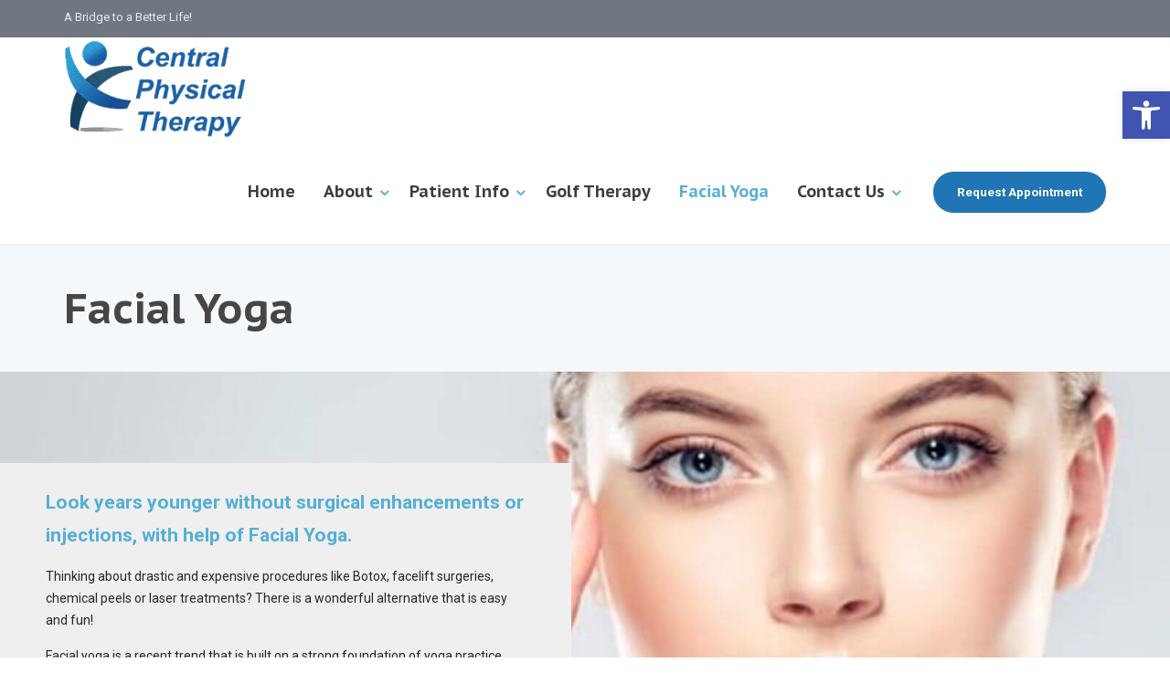

--- FILE ---
content_type: text/html; charset=UTF-8
request_url: https://centralptnj.com/facial-yoga-therapy-new-jersey/
body_size: 22268
content:
<!DOCTYPE html>
<html lang="en-US">
<head>
<meta charset="UTF-8">
<meta name="viewport" content="width=device-width, initial-scale=1">
<link rel="pingback" href="https://centralptnj.com/xmlrpc.php">

<meta name='robots' content='index, follow, max-image-preview:large, max-snippet:-1, max-video-preview:-1' />
	<style>img:is([sizes="auto" i], [sizes^="auto," i]) { contain-intrinsic-size: 3000px 1500px }</style>
	
	<!-- This site is optimized with the Yoast SEO Premium plugin v21.8 (Yoast SEO v21.8) - https://yoast.com/wordpress/plugins/seo/ -->
	<title>Central Physical Therapy | Physical Therapy in New Providence NJ</title>
	<meta name="description" content="At Central Physical Therapy, we take pride in making sure that we know what we are treating and determine the best treatment strategy for you. Physical therapy 07974, central physical therapy nj, physical therapy summit nj, physical therapy murray hill nj, Physical Therapy Near me." />
	<link rel="canonical" href="https://centralptnj.com/facial-yoga-therapy-new-jersey/" />
	<meta property="og:locale" content="en_US" />
	<meta property="og:type" content="article" />
	<meta property="og:title" content="Facial Yoga" />
	<meta property="og:description" content="At Central Physical Therapy, we take pride in making sure that we know what we are treating and determine the best treatment strategy for you. Physical therapy 07974, central physical therapy nj, physical therapy summit nj, physical therapy murray hill nj, Physical Therapy Near me." />
	<meta property="og:url" content="https://centralptnj.com/facial-yoga-therapy-new-jersey/" />
	<meta property="og:site_name" content="Central Physical Therapy | New Providence New Jersey" />
	<meta property="article:modified_time" content="2024-12-09T01:10:22+00:00" />
	<meta property="og:image" content="http://centralptnj.com/wp-content/uploads/2019/07/facial-therapy-morris-town-nj-face-therapy-ne-wprovidence-new-jersey.jpg" />
	<meta name="twitter:card" content="summary_large_image" />
	<meta name="twitter:label1" content="Est. reading time" />
	<meta name="twitter:data1" content="2 minutes" />
	<script type="application/ld+json" class="yoast-schema-graph">{"@context":"https://schema.org","@graph":[{"@type":"WebPage","@id":"https://centralptnj.com/facial-yoga-therapy-new-jersey/","url":"https://centralptnj.com/facial-yoga-therapy-new-jersey/","name":"Central Physical Therapy | Physical Therapy in New Providence NJ","isPartOf":{"@id":"https://centralptnj.com/#website"},"primaryImageOfPage":{"@id":"https://centralptnj.com/facial-yoga-therapy-new-jersey/#primaryimage"},"image":{"@id":"https://centralptnj.com/facial-yoga-therapy-new-jersey/#primaryimage"},"thumbnailUrl":"http://centralptnj.com/wp-content/uploads/2019/07/facial-therapy-morris-town-nj-face-therapy-ne-wprovidence-new-jersey.jpg","datePublished":"2019-07-25T21:09:18+00:00","dateModified":"2024-12-09T01:10:22+00:00","description":"At Central Physical Therapy, we take pride in making sure that we know what we are treating and determine the best treatment strategy for you. Physical therapy 07974, central physical therapy nj, physical therapy summit nj, physical therapy murray hill nj, Physical Therapy Near me.","breadcrumb":{"@id":"https://centralptnj.com/facial-yoga-therapy-new-jersey/#breadcrumb"},"inLanguage":"en-US","potentialAction":[{"@type":"ReadAction","target":["https://centralptnj.com/facial-yoga-therapy-new-jersey/"]}]},{"@type":"ImageObject","inLanguage":"en-US","@id":"https://centralptnj.com/facial-yoga-therapy-new-jersey/#primaryimage","url":"http://centralptnj.com/wp-content/uploads/2019/07/facial-therapy-morris-town-nj-face-therapy-ne-wprovidence-new-jersey.jpg","contentUrl":"http://centralptnj.com/wp-content/uploads/2019/07/facial-therapy-morris-town-nj-face-therapy-ne-wprovidence-new-jersey.jpg"},{"@type":"BreadcrumbList","@id":"https://centralptnj.com/facial-yoga-therapy-new-jersey/#breadcrumb","itemListElement":[{"@type":"ListItem","position":1,"name":"Home","item":"https://centralptnj.com/"},{"@type":"ListItem","position":2,"name":"Facial Yoga"}]},{"@type":"WebSite","@id":"https://centralptnj.com/#website","url":"https://centralptnj.com/","name":"Central Physical Therapy | New Providence New Jersey","description":"A Bridge to a Better Life!","potentialAction":[{"@type":"SearchAction","target":{"@type":"EntryPoint","urlTemplate":"https://centralptnj.com/?s={search_term_string}"},"query-input":"required name=search_term_string"}],"inLanguage":"en-US"},{"@type":"ImageObject","inLanguage":"en-US","@id":"https://centralptnj.com/facial-yoga-therapy-new-jersey/#local-main-organization-logo","url":"","contentUrl":"","caption":"Central Physical Therapy NJ"}]}</script>
	<meta name="geo.placename" content="New Providence" />
	<meta name="geo.position" content="40.698889;-74.404012" />
	<meta name="geo.region" content="United States (US)" />
	<!-- / Yoast SEO Premium plugin. -->


<link rel='dns-prefetch' href='//fonts.googleapis.com' />
<link rel="alternate" type="application/rss+xml" title="Central Physical Therapy | New Providence New Jersey &raquo; Feed" href="https://centralptnj.com/feed/" />
<link rel="alternate" type="application/rss+xml" title="Central Physical Therapy | New Providence New Jersey &raquo; Comments Feed" href="https://centralptnj.com/comments/feed/" />
<script type="text/javascript">
/* <![CDATA[ */
window._wpemojiSettings = {"baseUrl":"https:\/\/s.w.org\/images\/core\/emoji\/15.0.3\/72x72\/","ext":".png","svgUrl":"https:\/\/s.w.org\/images\/core\/emoji\/15.0.3\/svg\/","svgExt":".svg","source":{"concatemoji":"https:\/\/centralptnj.com\/wp-includes\/js\/wp-emoji-release.min.js?ver=6.7.2"}};
/*! This file is auto-generated */
!function(i,n){var o,s,e;function c(e){try{var t={supportTests:e,timestamp:(new Date).valueOf()};sessionStorage.setItem(o,JSON.stringify(t))}catch(e){}}function p(e,t,n){e.clearRect(0,0,e.canvas.width,e.canvas.height),e.fillText(t,0,0);var t=new Uint32Array(e.getImageData(0,0,e.canvas.width,e.canvas.height).data),r=(e.clearRect(0,0,e.canvas.width,e.canvas.height),e.fillText(n,0,0),new Uint32Array(e.getImageData(0,0,e.canvas.width,e.canvas.height).data));return t.every(function(e,t){return e===r[t]})}function u(e,t,n){switch(t){case"flag":return n(e,"\ud83c\udff3\ufe0f\u200d\u26a7\ufe0f","\ud83c\udff3\ufe0f\u200b\u26a7\ufe0f")?!1:!n(e,"\ud83c\uddfa\ud83c\uddf3","\ud83c\uddfa\u200b\ud83c\uddf3")&&!n(e,"\ud83c\udff4\udb40\udc67\udb40\udc62\udb40\udc65\udb40\udc6e\udb40\udc67\udb40\udc7f","\ud83c\udff4\u200b\udb40\udc67\u200b\udb40\udc62\u200b\udb40\udc65\u200b\udb40\udc6e\u200b\udb40\udc67\u200b\udb40\udc7f");case"emoji":return!n(e,"\ud83d\udc26\u200d\u2b1b","\ud83d\udc26\u200b\u2b1b")}return!1}function f(e,t,n){var r="undefined"!=typeof WorkerGlobalScope&&self instanceof WorkerGlobalScope?new OffscreenCanvas(300,150):i.createElement("canvas"),a=r.getContext("2d",{willReadFrequently:!0}),o=(a.textBaseline="top",a.font="600 32px Arial",{});return e.forEach(function(e){o[e]=t(a,e,n)}),o}function t(e){var t=i.createElement("script");t.src=e,t.defer=!0,i.head.appendChild(t)}"undefined"!=typeof Promise&&(o="wpEmojiSettingsSupports",s=["flag","emoji"],n.supports={everything:!0,everythingExceptFlag:!0},e=new Promise(function(e){i.addEventListener("DOMContentLoaded",e,{once:!0})}),new Promise(function(t){var n=function(){try{var e=JSON.parse(sessionStorage.getItem(o));if("object"==typeof e&&"number"==typeof e.timestamp&&(new Date).valueOf()<e.timestamp+604800&&"object"==typeof e.supportTests)return e.supportTests}catch(e){}return null}();if(!n){if("undefined"!=typeof Worker&&"undefined"!=typeof OffscreenCanvas&&"undefined"!=typeof URL&&URL.createObjectURL&&"undefined"!=typeof Blob)try{var e="postMessage("+f.toString()+"("+[JSON.stringify(s),u.toString(),p.toString()].join(",")+"));",r=new Blob([e],{type:"text/javascript"}),a=new Worker(URL.createObjectURL(r),{name:"wpTestEmojiSupports"});return void(a.onmessage=function(e){c(n=e.data),a.terminate(),t(n)})}catch(e){}c(n=f(s,u,p))}t(n)}).then(function(e){for(var t in e)n.supports[t]=e[t],n.supports.everything=n.supports.everything&&n.supports[t],"flag"!==t&&(n.supports.everythingExceptFlag=n.supports.everythingExceptFlag&&n.supports[t]);n.supports.everythingExceptFlag=n.supports.everythingExceptFlag&&!n.supports.flag,n.DOMReady=!1,n.readyCallback=function(){n.DOMReady=!0}}).then(function(){return e}).then(function(){var e;n.supports.everything||(n.readyCallback(),(e=n.source||{}).concatemoji?t(e.concatemoji):e.wpemoji&&e.twemoji&&(t(e.twemoji),t(e.wpemoji)))}))}((window,document),window._wpemojiSettings);
/* ]]> */
</script>
<style id='wp-emoji-styles-inline-css' type='text/css'>

	img.wp-smiley, img.emoji {
		display: inline !important;
		border: none !important;
		box-shadow: none !important;
		height: 1em !important;
		width: 1em !important;
		margin: 0 0.07em !important;
		vertical-align: -0.1em !important;
		background: none !important;
		padding: 0 !important;
	}
</style>
<style id='wp-block-library-inline-css' type='text/css'>
:root{--wp-admin-theme-color:#007cba;--wp-admin-theme-color--rgb:0,124,186;--wp-admin-theme-color-darker-10:#006ba1;--wp-admin-theme-color-darker-10--rgb:0,107,161;--wp-admin-theme-color-darker-20:#005a87;--wp-admin-theme-color-darker-20--rgb:0,90,135;--wp-admin-border-width-focus:2px;--wp-block-synced-color:#7a00df;--wp-block-synced-color--rgb:122,0,223;--wp-bound-block-color:var(--wp-block-synced-color)}@media (min-resolution:192dpi){:root{--wp-admin-border-width-focus:1.5px}}.wp-element-button{cursor:pointer}:root{--wp--preset--font-size--normal:16px;--wp--preset--font-size--huge:42px}:root .has-very-light-gray-background-color{background-color:#eee}:root .has-very-dark-gray-background-color{background-color:#313131}:root .has-very-light-gray-color{color:#eee}:root .has-very-dark-gray-color{color:#313131}:root .has-vivid-green-cyan-to-vivid-cyan-blue-gradient-background{background:linear-gradient(135deg,#00d084,#0693e3)}:root .has-purple-crush-gradient-background{background:linear-gradient(135deg,#34e2e4,#4721fb 50%,#ab1dfe)}:root .has-hazy-dawn-gradient-background{background:linear-gradient(135deg,#faaca8,#dad0ec)}:root .has-subdued-olive-gradient-background{background:linear-gradient(135deg,#fafae1,#67a671)}:root .has-atomic-cream-gradient-background{background:linear-gradient(135deg,#fdd79a,#004a59)}:root .has-nightshade-gradient-background{background:linear-gradient(135deg,#330968,#31cdcf)}:root .has-midnight-gradient-background{background:linear-gradient(135deg,#020381,#2874fc)}.has-regular-font-size{font-size:1em}.has-larger-font-size{font-size:2.625em}.has-normal-font-size{font-size:var(--wp--preset--font-size--normal)}.has-huge-font-size{font-size:var(--wp--preset--font-size--huge)}.has-text-align-center{text-align:center}.has-text-align-left{text-align:left}.has-text-align-right{text-align:right}#end-resizable-editor-section{display:none}.aligncenter{clear:both}.items-justified-left{justify-content:flex-start}.items-justified-center{justify-content:center}.items-justified-right{justify-content:flex-end}.items-justified-space-between{justify-content:space-between}.screen-reader-text{border:0;clip:rect(1px,1px,1px,1px);clip-path:inset(50%);height:1px;margin:-1px;overflow:hidden;padding:0;position:absolute;width:1px;word-wrap:normal!important}.screen-reader-text:focus{background-color:#ddd;clip:auto!important;clip-path:none;color:#444;display:block;font-size:1em;height:auto;left:5px;line-height:normal;padding:15px 23px 14px;text-decoration:none;top:5px;width:auto;z-index:100000}html :where(.has-border-color){border-style:solid}html :where([style*=border-top-color]){border-top-style:solid}html :where([style*=border-right-color]){border-right-style:solid}html :where([style*=border-bottom-color]){border-bottom-style:solid}html :where([style*=border-left-color]){border-left-style:solid}html :where([style*=border-width]){border-style:solid}html :where([style*=border-top-width]){border-top-style:solid}html :where([style*=border-right-width]){border-right-style:solid}html :where([style*=border-bottom-width]){border-bottom-style:solid}html :where([style*=border-left-width]){border-left-style:solid}html :where(img[class*=wp-image-]){height:auto;max-width:100%}:where(figure){margin:0 0 1em}html :where(.is-position-sticky){--wp-admin--admin-bar--position-offset:var(--wp-admin--admin-bar--height,0px)}@media screen and (max-width:600px){html :where(.is-position-sticky){--wp-admin--admin-bar--position-offset:0px}}
</style>
<style id='classic-theme-styles-inline-css' type='text/css'>
/*! This file is auto-generated */
.wp-block-button__link{color:#fff;background-color:#32373c;border-radius:9999px;box-shadow:none;text-decoration:none;padding:calc(.667em + 2px) calc(1.333em + 2px);font-size:1.125em}.wp-block-file__button{background:#32373c;color:#fff;text-decoration:none}
</style>
<link rel='stylesheet' id='egpr-mCustomScrollbar-css' href='https://centralptnj.com/wp-content/plugins/codecanyon-20686119-everest-google-places-reviews-best-wordpress-plugin-to-showcase-google-places-business-reviews/assets/frontend/css/jquery.mCustomScrollbar.css?ver=6.7.2' type='text/css' media='all' />
<link rel='stylesheet' id='egpr-frontend-style-css' href='https://centralptnj.com/wp-content/plugins/codecanyon-20686119-everest-google-places-reviews-best-wordpress-plugin-to-showcase-google-places-business-reviews/assets/frontend/css/egpr-style.css?ver=2.0.3' type='text/css' media='all' />
<link rel='stylesheet' id='egpr_fontawesome_style-css' href='https://centralptnj.com/wp-content/plugins/codecanyon-20686119-everest-google-places-reviews-best-wordpress-plugin-to-showcase-google-places-business-reviews/assets/backend/css/font-awesome/font-awesome.min.css?ver=2.0.3' type='text/css' media='all' />
<link rel='stylesheet' id='egpr-bxslider-style-css' href='https://centralptnj.com/wp-content/plugins/codecanyon-20686119-everest-google-places-reviews-best-wordpress-plugin-to-showcase-google-places-business-reviews/assets/frontend/css/jquery.bxslider.css?ver=2.0.3' type='text/css' media='all' />
<link rel='stylesheet' id='egpr-animation-css' href='https://centralptnj.com/wp-content/plugins/codecanyon-20686119-everest-google-places-reviews-best-wordpress-plugin-to-showcase-google-places-business-reviews/assets/frontend/css/animate.css?ver=6.7.2' type='text/css' media='all' />
<link rel='stylesheet' id='contact-form-7-css' href='https://centralptnj.com/wp-content/plugins/contact-form-7/includes/css/styles.css?ver=6.0.4' type='text/css' media='all' />
<link rel='stylesheet' id='formcraft-common-css' href='https://centralptnj.com/wp-content/plugins/formcraft3/dist/formcraft-common.css?ver=3.9.10' type='text/css' media='all' />
<link rel='stylesheet' id='formcraft-form-css' href='https://centralptnj.com/wp-content/plugins/formcraft3/dist/form.css?ver=3.9.10' type='text/css' media='all' />
<link rel='stylesheet' id='rs-plugin-settings-css' href='https://centralptnj.com/wp-content/plugins/revslider/public/assets/css/rs6.css?ver=6.2.9' type='text/css' media='all' />
<style id='rs-plugin-settings-inline-css' type='text/css'>
#rs-demo-id {}
</style>
<link rel='stylesheet' id='siteorigin-panels-front-css' href='https://centralptnj.com/wp-content/plugins/siteorigin-panels/css/front-flex.min.css?ver=2.31.4' type='text/css' media='all' />
<link rel='stylesheet' id='physio-qt-style-css' href='https://centralptnj.com/wp-content/themes/physio-qt/style.css?ver=1.4.3' type='text/css' media='all' />
<link rel='stylesheet' id='google-fonts-css' href='//fonts.googleapis.com/css?family=Roboto%3A400%2C700%7CPT+Sans+Caption%3A400%2C700&#038;subset=latin%2Clatin-ext' type='text/css' media='all' />
<link rel='stylesheet' id='fancybox-css' href='https://centralptnj.com/wp-content/plugins/easy-fancybox/fancybox/1.5.4/jquery.fancybox.min.css?ver=6.7.2' type='text/css' media='screen' />
<style id='fancybox-inline-css' type='text/css'>
#fancybox-outer{background:#ffffff}#fancybox-content{background:#ffffff;border-color:#ffffff;color:#000000;}#fancybox-title,#fancybox-title-float-main{color:#fff}
</style>
<link rel='stylesheet' id='pojo-a11y-css' href='https://centralptnj.com/wp-content/plugins/pojo-accessibility/assets/css/style.min.css?ver=1.0.0' type='text/css' media='all' />
<script type="text/javascript" src="https://centralptnj.com/wp-includes/js/jquery/jquery.min.js?ver=3.7.1" id="jquery-core-js"></script>
<script type="text/javascript" src="https://centralptnj.com/wp-includes/js/jquery/jquery-migrate.min.js?ver=3.4.1" id="jquery-migrate-js"></script>
<script type="text/javascript" src="https://centralptnj.com/wp-content/plugins/codecanyon-20686119-everest-google-places-reviews-best-wordpress-plugin-to-showcase-google-places-business-reviews/assets/frontend/js/jquery.mCustomScrollbar.concat.min.js?ver=2.0.3" id="egpr-mCustomScrollbarjs-js"></script>
<script type="text/javascript" src="https://centralptnj.com/wp-content/plugins/codecanyon-20686119-everest-google-places-reviews-best-wordpress-plugin-to-showcase-google-places-business-reviews/assets/frontend/js/jquery.bxslider.js?ver=2.0.3" id="egpr-bxslider-script-js"></script>
<script type="text/javascript" src="https://centralptnj.com/wp-content/plugins/codecanyon-20686119-everest-google-places-reviews-best-wordpress-plugin-to-showcase-google-places-business-reviews/assets/frontend/js/wow.js?ver=2.0.3" id="egpr-wow-animation-js"></script>
<script type="text/javascript" src="https://centralptnj.com/wp-content/plugins/codecanyon-20686119-everest-google-places-reviews-best-wordpress-plugin-to-showcase-google-places-business-reviews/assets/frontend/js/egpr-frontend-script.js?ver=2.0.3" id="egpr-frontend-script-js"></script>
<script type="text/javascript" src="https://centralptnj.com/wp-content/plugins/revslider/public/assets/js/rbtools.min.js?ver=6.0.5" id="tp-tools-js"></script>
<script type="text/javascript" src="https://centralptnj.com/wp-content/plugins/revslider/public/assets/js/rs6.min.js?ver=6.2.9" id="revmin-js"></script>
<script type="text/javascript" src="https://centralptnj.com/wp-content/themes/physio-qt/assets/js/modernizr-custom.js" id="physio-qt-modernizr-js"></script>
<script type="text/javascript" src="https://centralptnj.com/wp-content/themes/physio-qt/bower_components/picturefill/dist/picturefill.min.js" id="picturefill-js"></script>
<link rel="https://api.w.org/" href="https://centralptnj.com/wp-json/" /><link rel="alternate" title="JSON" type="application/json" href="https://centralptnj.com/wp-json/wp/v2/pages/8046" /><link rel="EditURI" type="application/rsd+xml" title="RSD" href="https://centralptnj.com/xmlrpc.php?rsd" />
<meta name="generator" content="WordPress 6.7.2" />
<link rel='shortlink' href='https://centralptnj.com/?p=8046' />
<link rel="alternate" title="oEmbed (JSON)" type="application/json+oembed" href="https://centralptnj.com/wp-json/oembed/1.0/embed?url=https%3A%2F%2Fcentralptnj.com%2Ffacial-yoga-therapy-new-jersey%2F" />
<link rel="alternate" title="oEmbed (XML)" type="text/xml+oembed" href="https://centralptnj.com/wp-json/oembed/1.0/embed?url=https%3A%2F%2Fcentralptnj.com%2Ffacial-yoga-therapy-new-jersey%2F&#038;format=xml" />

<!-- Lara's Google Analytics - https://www.xtraorbit.com/wordpress-google-analytics-dashboard-widget/ -->
<script async src="https://www.googletagmanager.com/gtag/js?id=G-Q5NQVGRRVG"></script>
<script>
  window.dataLayer = window.dataLayer || [];
  function gtag(){dataLayer.push(arguments);}
  gtag('js', new Date());
  gtag('config', 'G-Q5NQVGRRVG');
</script>

<style id="physio-inline-customizer-css" type="text/css">body,button,input,select,textarea,.btn,.main-navigation .sub-menu li a,.jumbotron .jumbotron-caption .caption-small-heading,.page-header--subtitle,.featured-page .featured-page--image .featured-page--overlay .overlay--center span,.brochure span,.news-posts-block .widget-title a,.panel-group .panel .panel-heading .panel-title a {font-family: 'Roboto';}h1,h2,h3,h4,h5,h6,.main-navigation > li > a,.brochure,.testimonials .testimonial--author,.call-to-action .call-to-action--content .call-to-action--title,.counter .counter--text .counter--number {font-family: 'PT Sans Caption';}.content-area h1 {font-size: 40px;}.content-area h2 {font-size: 36px;}.content-area h3 {font-size: 32px;}.content-area h4 {font-size: 28px;}.content-area h6 {font-size: 20px;}.header-wrapper .header-logo img { width: 200px;margin-top: px;}.header .header-topbar {color: #e3ebf2;background: #707780;}.header-topbar-sidebar .menu > li > a {color: #e3eaf2;}.header-topbar-sidebar .menu > li:hover > a {color: #ffffff;}.header-topbar-sidebar .menu .sub-menu > li > a {color: #ffffff;background: #56afd5;}.header-topbar-sidebar .menu .sub-menu:after {border-bottom-color: #56afd5;}.header-wrapper {background-color: #ffffff;}.header-widgets {color: #3b6fe8;background: #ededed;}.header-widgets .icon-box--title {color: #3b6fe8;}.header-widgets .icon-box--icon i,.header-widgets .icon-box--description,.header-widgets .social-icons a {color: #77abff;}.header-widgets .icon-box:hover .icon-box--icon i,.header-widgets .social-icons a:hover {color: #598dff;}@media(min-width: 992px) {.header-wrapper {background-color: #ffffff;}.header-widgets {background: #ededed;}}.header .header-wrapper .featured-button a {color: #ffffff;background: #2075b4;}.header .header-wrapper .featured-button a:hover {background: #1b70af;}@media(max-width: 992px) {.main-navigation > li > a {color: #ffffff;background: #1b569a;}.main-navigation > li.current-menu-item > a,.main-navigation > li.current_page_parent a {color: #ffffff;}.main-navigation .sub-menu > li > a {color: #ffffff;background: #1b569a;}.main-navigation > li.nav-toggle-dropdown .nav-toggle-mobile-submenu {background: #1b569a;}.main-navigation .sub-menu > li.current-menu-item > a {color: #ffffff;}}@media(min-width: 992px) {.main-navigation > li > a {color: #3d3d3d;background: none;}.main-navigation > li.current-menu-item > a,.main-navigation > li.current-menu-ancestor > a,.main-navigation > li.menu-item-has-children::after {color: #56afd5;}.main-navigation > li:hover > a,.main-navigation > li.current-menu-item:hover > a,.main-navigation > li.menu-item-has-children:hover::after {color: #56afd5;}.main-navigation .sub-menu > li > a {color: #ffffff;border-top-color: #4ca5cb;background: #56afd5;}.main-navigation .sub-menu > li:hover > a {background: #4ca5cb;}}.page-header {text-align: left;background-image: url();background-color: #F5F8FB;}.page-header--title {color: #464646;}.page-header--subtitle {color: #757575;}.breadcrumbs {background: #ffffff;}.breadcrumbs a,.breadcrumbs a:hover {color: #cccccc;}.breadcrumbs span > span {color: #9A65A5;}.widget-title {color: #444444;}.content-area span.normal {font-weight: normal;}body .layout-boxed { background: #ffffff;}body { color: #262626;}a,.jumbotron .jumbotron-caption .caption-small-heading,.featured-page .featured-page--content .featued-page--title:hover a,.news-posts-block .news-post--title a:hover,.content-area .icon-box--icon i,.team-member--name a:hover,.testimonials .testimonial--description,.content-area .opening-hours ul li.today {color: #2075b4;}a:hover {color: #1b70af;}.navbar-toggle,.search-submit,.content-area .icon-box:hover .icon-box--icon,.content-area .opening-hours ul li span.label,.team-member--social .overlay--center a:hover,.counter:hover .counter--icon {background: #2075b4;}.navbar-toggle:hover,.search-submit:hover {background: #1b70af;}.team-member--tag {color: #2075b4;}.news-posts-block .news-post--date,.testimonials .testimonial-control,.custom-table thead td,.widget_nav_menu,.hentry--post-thumbnail .meta-data--date,.content-area .featured-box,.panel-group .panel .panel-heading .panel-title a[aria-expanded=true],.featured-page .featured-page--image .featured-page--overlay .overlay--center span:hover {background: #2075b4;}.news-posts-block .news-post--date:hover,.testimonials .testimonial-control:hover {background: #1b70af;}.client-logos img:hover {border-color: #2075b4;}.btn.btn-primary,.pagination span.current,.pagination a:hover,.comments-area .comment-respond .comment-form .form-submit .submit {color: #ffffff;background: #69bbe0;}.btn.btn-primary:hover,.btn.btn-primary:active:focus,.pagination span.current,.pagination a:hover,.comments-area .comment-respond .comment-form .form-submit .submit:hover {background: #64b6db;}.footer .footer--top {color: #C1C7CE;background: ;}.footer .icon-box--title {color: #fdffff;}.footer .icon-box--icon i,.footer .icon-box--description,.footer .social-icons a,.footer .icon-box:hover .icon-box--icon i,.footer .social-icons a:hover {color: #C1C7CE;}.footer--main-container {background-image: url(https://centralptnj.com/wp-content/themes/physio-qt/assets/images/footer_pattern.png);}.footer .footer--middle {color: #C1C7CE;background-color: ;}.footer .footer--middle .widget_nav_menu ul.menu li > a {color: #C1C7CE;}.footer .footer--middle .widget_nav_menu ul.menu li:hover > a,.footer .footer--middle .widget_nav_menu ul.menu li.current-menu-item > a {color: #ffffff;}.footer .widget-title {color: #ffffff;}.footer .footer--bottom {color: #909BA2;background: #555A5F;}.footer .footer--bottom a {color: #ffffff;}.footer .footer--bottom a:hover {color: #fafafa;}</style>
<style id="custom-css" type="text/css">.page-header {
margin: -60px 0 0px 0;
}

.content-area {
    margin-bottom: 10px;
}

.page-header .page-header--wrap {
    padding: 45px 0 45px 0;
}

.egpr-review-template1 .egpr-rateus-button-wrap, .egpr-review-template3 .egpr-rateus-button-wrap, .egpr-review-template4 .egpr-rateus-button-wrap, .egpr-layout-slider .egpr-review-template6 .egpr-rateus-button-wrap, .egpr-review-template7 .egpr-rateus-button-wrap, .egpr-review-template8 .egpr-rateus-button-wrap, .egpr-review-template9 .egpr-rateus-button-wrap {
    text-align: center
}

.header-widgets .widget {
    padding: 20px 0;
}

.header-widgets .icon-box--icon i, .header-widgets .icon-box--description, .header-widgets .social-icons a {
    color: #000000;
}

.egpr-floating-review-wrapper .egpr-fcanvas-template3 .egpr-google-reviews-wrap {
    background-color: #ececec;
}
.egpr-review-template2 .egpr-content-reviews-wrapper, .egpr-review-template3 .egpr-content-reviews-wrapper, .egpr-review-template4 .egpr-content-reviews-wrapper {
    color: #222222;
}
.footer .footer--middle {
    padding: 10px 0;
    padding-top: 10px;
    padding-right: 0px;
    padding-bottom: 10px;
    padding-left: 0px;
}</style>
<style type="text/css">.recentcomments a{display:inline !important;padding:0 !important;margin:0 !important;}</style><style type="text/css">
#pojo-a11y-toolbar .pojo-a11y-toolbar-toggle a{ background-color: #4054b2;	color: #ffffff;}
#pojo-a11y-toolbar .pojo-a11y-toolbar-overlay, #pojo-a11y-toolbar .pojo-a11y-toolbar-overlay ul.pojo-a11y-toolbar-items.pojo-a11y-links{ border-color: #4054b2;}
body.pojo-a11y-focusable a:focus{ outline-style: solid !important;	outline-width: 1px !important;	outline-color: #FF0000 !important;}
#pojo-a11y-toolbar{ top: 100px !important;}
#pojo-a11y-toolbar .pojo-a11y-toolbar-overlay{ background-color: #ffffff;}
#pojo-a11y-toolbar .pojo-a11y-toolbar-overlay ul.pojo-a11y-toolbar-items li.pojo-a11y-toolbar-item a, #pojo-a11y-toolbar .pojo-a11y-toolbar-overlay p.pojo-a11y-toolbar-title{ color: #333333;}
#pojo-a11y-toolbar .pojo-a11y-toolbar-overlay ul.pojo-a11y-toolbar-items li.pojo-a11y-toolbar-item a.active{ background-color: #4054b2;	color: #ffffff;}
@media (max-width: 767px) { #pojo-a11y-toolbar { top: 250px !important; } }</style><meta name="generator" content="Powered by Slider Revolution 6.2.9 - responsive, Mobile-Friendly Slider Plugin for WordPress with comfortable drag and drop interface." />
<style media="all" id="siteorigin-panels-layouts-head">/* Layout 8046 */ #pgc-8046-0-0 , #pgc-8046-0-1 { width:50%;width:calc(50% - ( 0.5 * 30px ) ) } #pg-8046-0 , #pg-8046-1 , #pl-8046 .so-panel { margin-bottom:30px } #pgc-8046-1-0 , #pgc-8046-2-0 { width:100%;width:calc(100% - ( 0 * 30px ) ) } #pl-8046 .so-panel:last-of-type { margin-bottom:0px } #pg-8046-0> .panel-row-style { padding:100px 0px 100px 0px } #pg-8046-0.panel-has-style > .panel-row-style, #pg-8046-0.panel-no-style , #pg-8046-1.panel-has-style > .panel-row-style, #pg-8046-1.panel-no-style , #pg-8046-2.panel-has-style > .panel-row-style, #pg-8046-2.panel-no-style { -webkit-align-items:flex-start;align-items:flex-start } #panel-8046-0-0-0> .panel-widget-style { background-color:#efefef;padding:25px 50px 25px 50px } #panel-8046-1-0-0> .panel-widget-style { padding:0px 0px 0px 0px } @media (max-width:991px){ #pg-8046-0.panel-no-style, #pg-8046-0.panel-has-style > .panel-row-style, #pg-8046-0 , #pg-8046-1.panel-no-style, #pg-8046-1.panel-has-style > .panel-row-style, #pg-8046-1 , #pg-8046-2.panel-no-style, #pg-8046-2.panel-has-style > .panel-row-style, #pg-8046-2 { -webkit-flex-direction:column;-ms-flex-direction:column;flex-direction:column } #pg-8046-0 > .panel-grid-cell , #pg-8046-0 > .panel-row-style > .panel-grid-cell , #pg-8046-1 > .panel-grid-cell , #pg-8046-1 > .panel-row-style > .panel-grid-cell , #pg-8046-2 > .panel-grid-cell , #pg-8046-2 > .panel-row-style > .panel-grid-cell { width:100%;margin-right:0 } #pgc-8046-0-0 { margin-bottom:30px } #pl-8046 .panel-grid-cell { padding:0 } #pl-8046 .panel-grid .panel-grid-cell-empty { display:none } #pl-8046 .panel-grid .panel-grid-cell-mobile-last { margin-bottom:0px }  } </style><link rel="icon" href="https://centralptnj.com/wp-content/uploads/2017/08/cropped-cropped-logo_main2-w1-32x32.png" sizes="32x32" />
<link rel="icon" href="https://centralptnj.com/wp-content/uploads/2017/08/cropped-cropped-logo_main2-w1-192x192.png" sizes="192x192" />
<link rel="apple-touch-icon" href="https://centralptnj.com/wp-content/uploads/2017/08/cropped-cropped-logo_main2-w1-180x180.png" />
<meta name="msapplication-TileImage" content="https://centralptnj.com/wp-content/uploads/2017/08/cropped-cropped-logo_main2-w1-270x270.png" />
<style type="text/css">
#panel-6263-0-1-0> .panel-widget-style {
    background-color: rgba(224, 224, 224, 0.81) !important;
}

</style>
<script type="text/javascript">function setREVStartSize(e){
			//window.requestAnimationFrame(function() {				 
				window.RSIW = window.RSIW===undefined ? window.innerWidth : window.RSIW;	
				window.RSIH = window.RSIH===undefined ? window.innerHeight : window.RSIH;	
				try {								
					var pw = document.getElementById(e.c).parentNode.offsetWidth,
						newh;
					pw = pw===0 || isNaN(pw) ? window.RSIW : pw;
					e.tabw = e.tabw===undefined ? 0 : parseInt(e.tabw);
					e.thumbw = e.thumbw===undefined ? 0 : parseInt(e.thumbw);
					e.tabh = e.tabh===undefined ? 0 : parseInt(e.tabh);
					e.thumbh = e.thumbh===undefined ? 0 : parseInt(e.thumbh);
					e.tabhide = e.tabhide===undefined ? 0 : parseInt(e.tabhide);
					e.thumbhide = e.thumbhide===undefined ? 0 : parseInt(e.thumbhide);
					e.mh = e.mh===undefined || e.mh=="" || e.mh==="auto" ? 0 : parseInt(e.mh,0);		
					if(e.layout==="fullscreen" || e.l==="fullscreen") 						
						newh = Math.max(e.mh,window.RSIH);					
					else{					
						e.gw = Array.isArray(e.gw) ? e.gw : [e.gw];
						for (var i in e.rl) if (e.gw[i]===undefined || e.gw[i]===0) e.gw[i] = e.gw[i-1];					
						e.gh = e.el===undefined || e.el==="" || (Array.isArray(e.el) && e.el.length==0)? e.gh : e.el;
						e.gh = Array.isArray(e.gh) ? e.gh : [e.gh];
						for (var i in e.rl) if (e.gh[i]===undefined || e.gh[i]===0) e.gh[i] = e.gh[i-1];
											
						var nl = new Array(e.rl.length),
							ix = 0,						
							sl;					
						e.tabw = e.tabhide>=pw ? 0 : e.tabw;
						e.thumbw = e.thumbhide>=pw ? 0 : e.thumbw;
						e.tabh = e.tabhide>=pw ? 0 : e.tabh;
						e.thumbh = e.thumbhide>=pw ? 0 : e.thumbh;					
						for (var i in e.rl) nl[i] = e.rl[i]<window.RSIW ? 0 : e.rl[i];
						sl = nl[0];									
						for (var i in nl) if (sl>nl[i] && nl[i]>0) { sl = nl[i]; ix=i;}															
						var m = pw>(e.gw[ix]+e.tabw+e.thumbw) ? 1 : (pw-(e.tabw+e.thumbw)) / (e.gw[ix]);					
						newh =  (e.gh[ix] * m) + (e.tabh + e.thumbh);
					}				
					if(window.rs_init_css===undefined) window.rs_init_css = document.head.appendChild(document.createElement("style"));					
					document.getElementById(e.c).height = newh+"px";
					window.rs_init_css.innerHTML += "#"+e.c+"_wrapper { height: "+newh+"px }";				
				} catch(e){
					console.log("Failure at Presize of Slider:" + e)
				}					   
			//});
		  };</script>
</head>

<body class="page-template-default page page-id-8046 siteorigin-panels siteorigin-panels-before-js sticky-navigation">
<div class="layout-boxed">

<header class="header">
	
			<div class="header-topbar">
			<div class="container">
				<div class="row">
					<div class="col-xs-12 col-md-4">
						<div class="header-description">A Bridge to a Better Life!</div>
					</div>
					<div class="col-xs-12 col-md-8">
						<div class="header-topbar-sidebar">
													</div>
					</div>
			    </div>
			</div>
		</div>
	
	<div class="header-wrapper">
		<div class="container">

							<div class="featured-button hidden-md hidden-lg">
					<a href="/contact-us/#contact" class="btn">
						Request Appointment					</a>
				</div>
						
			<div class="header-logo">
				<a href="https://centralptnj.com/" title="Central Physical Therapy | New Providence New Jersey">
												<img src="https://centralptnj.com/wp-content/uploads/2017/10/centralPT_logo_H1.png" srcset="https://centralptnj.com/wp-content/uploads/2017/10/centralPT_logo_H1.png, https://centralptnj.com/wp-content/uploads/2017/10/centralPT_logo_H1.png 2x" alt="Central Physical Therapy | New Providence New Jersey">
									</a>
			</div>

			<div class="header-navigation" aria-label="Main Navigation">

				<button type="button" class="navbar-toggle collapsed" data-toggle="collapse" data-target="#navbar" aria-expanded="false" aria-controls="navbar">
					<span class="navbar-toggle-icon">
						<span class="icon-bar"></span>
						<span class="icon-bar"></span>
						<span class="icon-bar"></span>
					</span>
				</button>

				<nav id="navbar" class="collapse navbar-collapse">
					<ul id="menu-central-menu" class="main-navigation"><li id="menu-item-7711" class="menu-item menu-item-type-post_type menu-item-object-page menu-item-home menu-item-7711"><a href="https://centralptnj.com/">Home</a></li>
<li id="menu-item-7705" class="menu-item menu-item-type-post_type menu-item-object-page menu-item-has-children menu-item-7705" aria-haspopup="true" aria-expanded="false" tabindex="0"><a href="https://centralptnj.com/about-our-approach-and-our-philosophy/">About</a>
<ul class="sub-menu" role="menu">
	<li id="menu-item-7981" class="menu-item menu-item-type-custom menu-item-object-custom menu-item-7981"><a href="http://postopyoga.com">Our Videos</a></li>
</ul>
</li>
<li id="menu-item-7897" class="menu-item menu-item-type-custom menu-item-object-custom menu-item-has-children menu-item-7897" aria-haspopup="true" aria-expanded="false" tabindex="0"><a href="#">Patient Info</a>
<ul class="sub-menu" role="menu">
	<li id="menu-item-8017" class="menu-item menu-item-type-post_type menu-item-object-page menu-item-8017"><a href="https://centralptnj.com/insurance-we-accept-physical-therapy-central-nj/">Insurances Accepted</a></li>
	<li id="menu-item-7710" class="menu-item menu-item-type-custom menu-item-object-custom menu-item-7710"><a href="https://centralptnj.com/physical-therapy-reviews/">Reviews</a></li>
	<li id="menu-item-7707" class="menu-item menu-item-type-post_type menu-item-object-page menu-item-7707"><a href="https://centralptnj.com/patient-info/">Initial Evaluation</a></li>
	<li id="menu-item-7725" class="menu-item menu-item-type-post_type menu-item-object-page menu-item-7725"><a href="https://centralptnj.com/conditions-we-treat/">Conditions We Treat</a></li>
	<li id="menu-item-7706" class="menu-item menu-item-type-post_type menu-item-object-page menu-item-7706"><a href="https://centralptnj.com/patient-and-general-forms/">Forms</a></li>
	<li id="menu-item-7712" class="menu-item menu-item-type-post_type menu-item-object-page menu-item-7712"><a href="https://centralptnj.com/frequently-asked-questions-and-answers-physical-therapy-in-new-providence-nj/">FAQs</a></li>
</ul>
</li>
<li id="menu-item-7708" class="menu-item menu-item-type-post_type menu-item-object-page menu-item-7708"><a href="https://centralptnj.com/golf-therapy-new-providence-07974/">Golf Therapy</a></li>
<li id="menu-item-8059" class="menu-item menu-item-type-post_type menu-item-object-page current-menu-item page_item page-item-8046 current_page_item menu-item-8059"><a href="https://centralptnj.com/facial-yoga-therapy-new-jersey/">Facial Yoga</a></li>
<li id="menu-item-7709" class="menu-item menu-item-type-post_type menu-item-object-page menu-item-has-children menu-item-7709" aria-haspopup="true" aria-expanded="false" tabindex="0"><a href="https://centralptnj.com/contact-us/">Contact Us</a>
<ul class="sub-menu" role="menu">
	<li id="menu-item-7988" class="menu-item menu-item-type-post_type menu-item-object-page menu-item-7988"><a href="https://centralptnj.com/sitemap/">Sitemap</a></li>
</ul>
</li>
</ul>				</nav>

									<div class="featured-button hidden-xs hidden-sm">
						<a href="/contact-us/#contact" class="btn">Request Appointment</a>
					</div>
				
			</div>
		</div>
	</div>

			<div class="sticky-offset"></div>
	
	</header>
	<div class="page-header" style="">
		<div class="container">
			<div class="page-header--wrap" style="text-align: left; ">

				
									<h1 class="page-header--title" style="text-align: left; ">Facial Yoga</h1>
				
				
			</div>
		</div>
	</div>

<div id="primary" class="content-area container">
	<div class="row">
			
		<main id="main" class="content col-xs-12 ">

			
			
				
<article id="post-8046" class="clearfix post-8046 page type-page status-publish hentry">

	<div class="hentry--content">
		<div id="pl-8046"  class="panel-layout" ><div id="pg-8046-0"  class="panel-grid panel-has-style" ><div class="so-parallax siteorigin-panels-stretch panel-row-style panel-row-style-for-8046-0" data-stretch-type="full-width-stretch" ><img fetchpriority="high" decoding="async" width="1920" height="1080" src="https://centralptnj.com/wp-content/uploads/2019/07/facial-therapy-morris-town-nj-face-therapy-ne-wprovidence-new-jersey.jpg" class="attachment-full size-full" alt="" data-siteorigin-parallax="true" loading="eager" srcset="https://centralptnj.com/wp-content/uploads/2019/07/facial-therapy-morris-town-nj-face-therapy-ne-wprovidence-new-jersey.jpg 1920w, https://centralptnj.com/wp-content/uploads/2019/07/facial-therapy-morris-town-nj-face-therapy-ne-wprovidence-new-jersey-300x169.jpg 300w, https://centralptnj.com/wp-content/uploads/2019/07/facial-therapy-morris-town-nj-face-therapy-ne-wprovidence-new-jersey-768x432.jpg 768w, https://centralptnj.com/wp-content/uploads/2019/07/facial-therapy-morris-town-nj-face-therapy-ne-wprovidence-new-jersey-1024x576.jpg 1024w" sizes="(max-width: 1920px) 100vw, 1920px" /><div id="pgc-8046-0-0"  class="panel-grid-cell panel-grid-cell-mobile-last" ><div id="panel-8046-0-0-0" class="so-panel widget widget_sow-editor panel-first-child panel-last-child" data-index="0" ><div class="panel-widget-style panel-widget-style-for-8046-0-0-0" ><div
			
			class="so-widget-sow-editor so-widget-sow-editor-base"
			
		>
<div class="siteorigin-widget-tinymce textwidget">
	<p><span style="color: #56afd5;"><b style="font-size: 21px;">Look years younger without surgical </b><span style="font-size: 21px;"><b>enhancements</b></span><b style="font-size: 21px;"> or injections, with help of Facial Yoga.</b></span></p>
<p>Thinking about drastic and expensive procedures like Botox, facelift surgeries, chemical peels or laser treatments? There is a wonderful alternative that is easy and fun!</p>
<p>Facial yoga is a recent trend that is built on a strong foundation of yoga practice. The face itself has over 40 muscles and toning them has the same benefits to the face that yoga has to the body.</p>
<p><b>Central Physical Therapy can help you with providing muscle and facial release, which relaxes contracted muscles, stimulates stretching and improves circulation. We also create yoga exercises for you to do at home, which is essential for the best outcome.</b></p>
<p>With our help and spending just a few minutes over the course of the day toning and tightening your face with the exercises we provide, the process of aging can be slowed, tension and stress can be released, and habitual facial expressions that cause wrinkles can be retrained.  Facial yoga can be used to improve the appearance of your forehead, mouth, jaw, eyes, and even your neck.</p>
<p><span style="font-size: 18px;"><strong><em><a href="/contact-us/">Ask us how facial yoga can help you!</a> or <a href="tel:9087909000">Call Now</a></em></strong></span></p>
<p>*This service is not covered by insurance</p>
</div>
</div></div></div></div><div id="pgc-8046-0-1"  class="panel-grid-cell panel-grid-cell-empty" ></div></div></div><div id="pg-8046-1"  class="panel-grid panel-no-style" ><div id="pgc-8046-1-0"  class="panel-grid-cell" ><div id="panel-8046-1-0-0" class="so-panel widget widget_sow-editor panel-first-child panel-last-child" data-index="1" ><div class="panel-widget-style panel-widget-style-for-8046-1-0-0" ><div
			
			class="so-widget-sow-editor so-widget-sow-editor-base"
			
		>
<div class="siteorigin-widget-tinymce textwidget">
	<hr />
</div>
</div></div></div></div></div><div id="pg-8046-2"  class="panel-grid panel-has-style" ><div class="siteorigin-panels-stretch panel-row-style panel-row-style-for-8046-2" data-stretch-type="full-width-stretch" ><div id="pgc-8046-2-0"  class="panel-grid-cell" ><div id="panel-8046-2-0-0" class="so-panel widget widget_text panel-first-child panel-last-child" data-index="2" >			<div class="textwidget"><p><span style="color: #ffffff; font-size: 10pt;">At Central Physical Therapy, we take pride in making sure that we know what we are treating and determine the best treatment strategy for you. On our part, we will provide you with our expertise, experience, and excellence in physical therapy. <strong>Physical therapy 07974, central physical therapy nj, physical therapy in summit nj, physical therapy murray hill nj, Physical Therapy for Golf</strong></span></p>
</div>
		</div></div></div></div></div>	</div><!-- .entry-content -->

</article><!-- #post-## -->
					
			
		</main><!-- #main -->

		
	</div>
</div><!-- #primary -->


<footer class="footer">

	<div class="footer--main-container">

					<div class="footer--top">
				<div class="container">
					<div class="footer--top-container">
						<div class="row">
															<div class="col-xs-12 col-md-3"><div class="widget widget-social-icons">
		 	<div class="social-icons">
									<a href="https://www.facebook.com/Central-Physical-Therapy-251776321975991/" >
						<i class="fa fa-facebook-square"></i>
					</a>
				
				
									<a href="https://www.google.com/maps/place/Central+Physical+Therapy/@40.6987703,-74.4040421,15z/data=!4m2!3m1!1s0x0:0x8c137c419bf65b3e?sa=X&#038;ved=0ahUKEwiGzNva3sjXAhWGJCYKHZWyA5gQ_BIIbzAK" >
						<i class="fa fa-google-plus-square"></i>
					</a>
				
								
								
								
				
				
				
							</div>

			</div></div><div class="col-xs-12 col-md-3"><div class="widget widget-icon-box">				<div class="icon-box">
							<div class="icon-box--icon">
					<i class="fa fa-map-marker"></i>
				</div>
				<div class="icon-box--text">
					<h6 class="icon-box--title">Visit Our Office</h6>
					<span class="icon-box--description">571 Central Ave Suite 106, <br>New Providence, NJ 07974</span>
				</div>
			</div>

			</div></div><div class="col-xs-12 col-md-3"><div class="widget widget-icon-box">				<a class="icon-box" href="tel:9087909000" >
							<div class="icon-box--icon">
					<i class="fa fa-phone"></i>
				</div>
				<div class="icon-box--text">
					<h6 class="icon-box--title">Give Us a Call</h6>
					<span class="icon-box--description">(908) 790-9000</span>
				</div>
			</a>

			</div></div><div class="col-xs-12 col-md-3"><div class="widget widget-icon-box">				<a class="icon-box" href="#" >
							<div class="icon-box--icon">
					<i class="fa fa-envelope"></i>
				</div>
				<div class="icon-box--text">
					<h6 class="icon-box--title">Send us a Message</h6>
					<span class="icon-box--description">centralptnj@gmail.com</span>
				</div>
			</a>

			</div></div>													</div>
					</div>
				</div>
			</div>
		
					<div class="footer--middle">
				<div class="container">
					<div class="row">
											</div>
				</div>
			</div>
		
	</div>

	<div class="footer--bottom">
		<div class="container">
			<div class="row">
				<div class="col-xs-12 col-md-6">
					<div class="bottom-left">
						<p>Copyright 2018 Central Physical Therapy NJ </p>
					</div>
				</div>
				<div class="col-xs-12 col-md-6">
					<div class="bottom-right">
						<p>Physical Therapy in New Providence NJ 07974</p>
					</div>
				</div>
			</div>
		</div>
	</div>

			<a href="#" class="scroll-to-top"><i class="fa fa-caret-up"></i></a>
	
</footer>

</div><!-- end layout boxes -->

<style id='global-styles-inline-css' type='text/css'>
:root{--wp--preset--aspect-ratio--square: 1;--wp--preset--aspect-ratio--4-3: 4/3;--wp--preset--aspect-ratio--3-4: 3/4;--wp--preset--aspect-ratio--3-2: 3/2;--wp--preset--aspect-ratio--2-3: 2/3;--wp--preset--aspect-ratio--16-9: 16/9;--wp--preset--aspect-ratio--9-16: 9/16;--wp--preset--color--black: #000000;--wp--preset--color--cyan-bluish-gray: #abb8c3;--wp--preset--color--white: #ffffff;--wp--preset--color--pale-pink: #f78da7;--wp--preset--color--vivid-red: #cf2e2e;--wp--preset--color--luminous-vivid-orange: #ff6900;--wp--preset--color--luminous-vivid-amber: #fcb900;--wp--preset--color--light-green-cyan: #7bdcb5;--wp--preset--color--vivid-green-cyan: #00d084;--wp--preset--color--pale-cyan-blue: #8ed1fc;--wp--preset--color--vivid-cyan-blue: #0693e3;--wp--preset--color--vivid-purple: #9b51e0;--wp--preset--gradient--vivid-cyan-blue-to-vivid-purple: linear-gradient(135deg,rgba(6,147,227,1) 0%,rgb(155,81,224) 100%);--wp--preset--gradient--light-green-cyan-to-vivid-green-cyan: linear-gradient(135deg,rgb(122,220,180) 0%,rgb(0,208,130) 100%);--wp--preset--gradient--luminous-vivid-amber-to-luminous-vivid-orange: linear-gradient(135deg,rgba(252,185,0,1) 0%,rgba(255,105,0,1) 100%);--wp--preset--gradient--luminous-vivid-orange-to-vivid-red: linear-gradient(135deg,rgba(255,105,0,1) 0%,rgb(207,46,46) 100%);--wp--preset--gradient--very-light-gray-to-cyan-bluish-gray: linear-gradient(135deg,rgb(238,238,238) 0%,rgb(169,184,195) 100%);--wp--preset--gradient--cool-to-warm-spectrum: linear-gradient(135deg,rgb(74,234,220) 0%,rgb(151,120,209) 20%,rgb(207,42,186) 40%,rgb(238,44,130) 60%,rgb(251,105,98) 80%,rgb(254,248,76) 100%);--wp--preset--gradient--blush-light-purple: linear-gradient(135deg,rgb(255,206,236) 0%,rgb(152,150,240) 100%);--wp--preset--gradient--blush-bordeaux: linear-gradient(135deg,rgb(254,205,165) 0%,rgb(254,45,45) 50%,rgb(107,0,62) 100%);--wp--preset--gradient--luminous-dusk: linear-gradient(135deg,rgb(255,203,112) 0%,rgb(199,81,192) 50%,rgb(65,88,208) 100%);--wp--preset--gradient--pale-ocean: linear-gradient(135deg,rgb(255,245,203) 0%,rgb(182,227,212) 50%,rgb(51,167,181) 100%);--wp--preset--gradient--electric-grass: linear-gradient(135deg,rgb(202,248,128) 0%,rgb(113,206,126) 100%);--wp--preset--gradient--midnight: linear-gradient(135deg,rgb(2,3,129) 0%,rgb(40,116,252) 100%);--wp--preset--font-size--small: 13px;--wp--preset--font-size--medium: 20px;--wp--preset--font-size--large: 36px;--wp--preset--font-size--x-large: 42px;--wp--preset--spacing--20: 0.44rem;--wp--preset--spacing--30: 0.67rem;--wp--preset--spacing--40: 1rem;--wp--preset--spacing--50: 1.5rem;--wp--preset--spacing--60: 2.25rem;--wp--preset--spacing--70: 3.38rem;--wp--preset--spacing--80: 5.06rem;--wp--preset--shadow--natural: 6px 6px 9px rgba(0, 0, 0, 0.2);--wp--preset--shadow--deep: 12px 12px 50px rgba(0, 0, 0, 0.4);--wp--preset--shadow--sharp: 6px 6px 0px rgba(0, 0, 0, 0.2);--wp--preset--shadow--outlined: 6px 6px 0px -3px rgba(255, 255, 255, 1), 6px 6px rgba(0, 0, 0, 1);--wp--preset--shadow--crisp: 6px 6px 0px rgba(0, 0, 0, 1);}:where(.is-layout-flex){gap: 0.5em;}:where(.is-layout-grid){gap: 0.5em;}body .is-layout-flex{display: flex;}.is-layout-flex{flex-wrap: wrap;align-items: center;}.is-layout-flex > :is(*, div){margin: 0;}body .is-layout-grid{display: grid;}.is-layout-grid > :is(*, div){margin: 0;}:where(.wp-block-columns.is-layout-flex){gap: 2em;}:where(.wp-block-columns.is-layout-grid){gap: 2em;}:where(.wp-block-post-template.is-layout-flex){gap: 1.25em;}:where(.wp-block-post-template.is-layout-grid){gap: 1.25em;}.has-black-color{color: var(--wp--preset--color--black) !important;}.has-cyan-bluish-gray-color{color: var(--wp--preset--color--cyan-bluish-gray) !important;}.has-white-color{color: var(--wp--preset--color--white) !important;}.has-pale-pink-color{color: var(--wp--preset--color--pale-pink) !important;}.has-vivid-red-color{color: var(--wp--preset--color--vivid-red) !important;}.has-luminous-vivid-orange-color{color: var(--wp--preset--color--luminous-vivid-orange) !important;}.has-luminous-vivid-amber-color{color: var(--wp--preset--color--luminous-vivid-amber) !important;}.has-light-green-cyan-color{color: var(--wp--preset--color--light-green-cyan) !important;}.has-vivid-green-cyan-color{color: var(--wp--preset--color--vivid-green-cyan) !important;}.has-pale-cyan-blue-color{color: var(--wp--preset--color--pale-cyan-blue) !important;}.has-vivid-cyan-blue-color{color: var(--wp--preset--color--vivid-cyan-blue) !important;}.has-vivid-purple-color{color: var(--wp--preset--color--vivid-purple) !important;}.has-black-background-color{background-color: var(--wp--preset--color--black) !important;}.has-cyan-bluish-gray-background-color{background-color: var(--wp--preset--color--cyan-bluish-gray) !important;}.has-white-background-color{background-color: var(--wp--preset--color--white) !important;}.has-pale-pink-background-color{background-color: var(--wp--preset--color--pale-pink) !important;}.has-vivid-red-background-color{background-color: var(--wp--preset--color--vivid-red) !important;}.has-luminous-vivid-orange-background-color{background-color: var(--wp--preset--color--luminous-vivid-orange) !important;}.has-luminous-vivid-amber-background-color{background-color: var(--wp--preset--color--luminous-vivid-amber) !important;}.has-light-green-cyan-background-color{background-color: var(--wp--preset--color--light-green-cyan) !important;}.has-vivid-green-cyan-background-color{background-color: var(--wp--preset--color--vivid-green-cyan) !important;}.has-pale-cyan-blue-background-color{background-color: var(--wp--preset--color--pale-cyan-blue) !important;}.has-vivid-cyan-blue-background-color{background-color: var(--wp--preset--color--vivid-cyan-blue) !important;}.has-vivid-purple-background-color{background-color: var(--wp--preset--color--vivid-purple) !important;}.has-black-border-color{border-color: var(--wp--preset--color--black) !important;}.has-cyan-bluish-gray-border-color{border-color: var(--wp--preset--color--cyan-bluish-gray) !important;}.has-white-border-color{border-color: var(--wp--preset--color--white) !important;}.has-pale-pink-border-color{border-color: var(--wp--preset--color--pale-pink) !important;}.has-vivid-red-border-color{border-color: var(--wp--preset--color--vivid-red) !important;}.has-luminous-vivid-orange-border-color{border-color: var(--wp--preset--color--luminous-vivid-orange) !important;}.has-luminous-vivid-amber-border-color{border-color: var(--wp--preset--color--luminous-vivid-amber) !important;}.has-light-green-cyan-border-color{border-color: var(--wp--preset--color--light-green-cyan) !important;}.has-vivid-green-cyan-border-color{border-color: var(--wp--preset--color--vivid-green-cyan) !important;}.has-pale-cyan-blue-border-color{border-color: var(--wp--preset--color--pale-cyan-blue) !important;}.has-vivid-cyan-blue-border-color{border-color: var(--wp--preset--color--vivid-cyan-blue) !important;}.has-vivid-purple-border-color{border-color: var(--wp--preset--color--vivid-purple) !important;}.has-vivid-cyan-blue-to-vivid-purple-gradient-background{background: var(--wp--preset--gradient--vivid-cyan-blue-to-vivid-purple) !important;}.has-light-green-cyan-to-vivid-green-cyan-gradient-background{background: var(--wp--preset--gradient--light-green-cyan-to-vivid-green-cyan) !important;}.has-luminous-vivid-amber-to-luminous-vivid-orange-gradient-background{background: var(--wp--preset--gradient--luminous-vivid-amber-to-luminous-vivid-orange) !important;}.has-luminous-vivid-orange-to-vivid-red-gradient-background{background: var(--wp--preset--gradient--luminous-vivid-orange-to-vivid-red) !important;}.has-very-light-gray-to-cyan-bluish-gray-gradient-background{background: var(--wp--preset--gradient--very-light-gray-to-cyan-bluish-gray) !important;}.has-cool-to-warm-spectrum-gradient-background{background: var(--wp--preset--gradient--cool-to-warm-spectrum) !important;}.has-blush-light-purple-gradient-background{background: var(--wp--preset--gradient--blush-light-purple) !important;}.has-blush-bordeaux-gradient-background{background: var(--wp--preset--gradient--blush-bordeaux) !important;}.has-luminous-dusk-gradient-background{background: var(--wp--preset--gradient--luminous-dusk) !important;}.has-pale-ocean-gradient-background{background: var(--wp--preset--gradient--pale-ocean) !important;}.has-electric-grass-gradient-background{background: var(--wp--preset--gradient--electric-grass) !important;}.has-midnight-gradient-background{background: var(--wp--preset--gradient--midnight) !important;}.has-small-font-size{font-size: var(--wp--preset--font-size--small) !important;}.has-medium-font-size{font-size: var(--wp--preset--font-size--medium) !important;}.has-large-font-size{font-size: var(--wp--preset--font-size--large) !important;}.has-x-large-font-size{font-size: var(--wp--preset--font-size--x-large) !important;}
</style>
<script type="text/javascript" src="https://centralptnj.com/wp-includes/js/dist/hooks.min.js?ver=4d63a3d491d11ffd8ac6" id="wp-hooks-js"></script>
<script type="text/javascript" src="https://centralptnj.com/wp-includes/js/dist/i18n.min.js?ver=5e580eb46a90c2b997e6" id="wp-i18n-js"></script>
<script type="text/javascript" id="wp-i18n-js-after">
/* <![CDATA[ */
wp.i18n.setLocaleData( { 'text direction\u0004ltr': [ 'ltr' ] } );
/* ]]> */
</script>
<script type="text/javascript" src="https://centralptnj.com/wp-content/plugins/contact-form-7/includes/swv/js/index.js?ver=6.0.4" id="swv-js"></script>
<script type="text/javascript" id="contact-form-7-js-before">
/* <![CDATA[ */
var wpcf7 = {
    "api": {
        "root": "https:\/\/centralptnj.com\/wp-json\/",
        "namespace": "contact-form-7\/v1"
    }
};
/* ]]> */
</script>
<script type="text/javascript" src="https://centralptnj.com/wp-content/plugins/contact-form-7/includes/js/index.js?ver=6.0.4" id="contact-form-7-js"></script>
<script type="text/javascript" src="https://centralptnj.com/wp-includes/js/underscore.min.js?ver=1.13.7" id="underscore-js"></script>
<script type="text/javascript" id="physio-qt-main-js-extra">
/* <![CDATA[ */
var physio_qt = {"themePath":"https:\/\/centralptnj.com\/wp-content\/themes\/physio-qt"};
/* ]]> */
</script>
<script type="text/javascript" src="https://centralptnj.com/wp-content/themes/physio-qt/assets/js/main.min.js?ver=1.4.3" id="physio-qt-main-js"></script>
<script type="text/javascript" src="https://centralptnj.com/wp-content/plugins/easy-fancybox/fancybox/1.5.4/jquery.fancybox.min.js?ver=6.7.2" id="jquery-fancybox-js"></script>
<script type="text/javascript" id="jquery-fancybox-js-after">
/* <![CDATA[ */
var fb_timeout, fb_opts={'autoScale':true,'showCloseButton':true,'width':560,'height':340,'margin':20,'pixelRatio':'false','padding':10,'centerOnScroll':false,'enableEscapeButton':true,'speedIn':300,'speedOut':300,'overlayShow':true,'hideOnOverlayClick':true,'overlayColor':'#000','overlayOpacity':0.6,'minViewportWidth':320,'minVpHeight':320,'disableCoreLightbox':'true' };
if(typeof easy_fancybox_handler==='undefined'){
var easy_fancybox_handler=function(){
jQuery([".nolightbox","a.wp-block-file__button","a.pin-it-button","a[href*='pinterest.com\/pin\/create']","a[href*='facebook.com\/share']","a[href*='twitter.com\/share']"].join(',')).addClass('nofancybox');
jQuery('a.fancybox-close').on('click',function(e){e.preventDefault();jQuery.fancybox.close()});
/* IMG */
						var unlinkedImageBlocks=jQuery(".wp-block-image > img:not(.nofancybox)");
						unlinkedImageBlocks.wrap(function() {
							var href = jQuery( this ).attr( "src" );
							return "<a href='" + href + "'></a>";
						});
var fb_IMG_select=jQuery('a[href*=".jpg" i]:not(.nofancybox,li.nofancybox>a),area[href*=".jpg" i]:not(.nofancybox),a[href*=".png" i]:not(.nofancybox,li.nofancybox>a),area[href*=".png" i]:not(.nofancybox),a[href*=".webp" i]:not(.nofancybox,li.nofancybox>a),area[href*=".webp" i]:not(.nofancybox),a[href*=".jpeg" i]:not(.nofancybox,li.nofancybox>a),area[href*=".jpeg" i]:not(.nofancybox)');
fb_IMG_select.addClass('fancybox image');
var fb_IMG_sections=jQuery('.gallery,.wp-block-gallery,.tiled-gallery,.wp-block-jetpack-tiled-gallery');
fb_IMG_sections.each(function(){jQuery(this).find(fb_IMG_select).attr('rel','gallery-'+fb_IMG_sections.index(this));});
jQuery('a.fancybox,area.fancybox,.fancybox>a').each(function(){jQuery(this).fancybox(jQuery.extend(true,{},fb_opts,{'transition':'elastic','transitionIn':'elastic','transitionOut':'elastic','opacity':false,'hideOnContentClick':false,'titleShow':true,'titlePosition':'over','titleFromAlt':true,'showNavArrows':true,'enableKeyboardNav':true,'cyclic':false,'mouseWheel':'true','changeSpeed':250,'changeFade':300}))});
};};
var easy_fancybox_auto=function(){setTimeout(function(){jQuery('a#fancybox-auto,#fancybox-auto>a').first().trigger('click')},1000);};
jQuery(easy_fancybox_handler);jQuery(document).on('post-load',easy_fancybox_handler);
jQuery(easy_fancybox_auto);
/* ]]> */
</script>
<script type="text/javascript" src="https://centralptnj.com/wp-content/plugins/easy-fancybox/vendor/jquery.easing.min.js?ver=1.4.1" id="jquery-easing-js"></script>
<script type="text/javascript" src="https://centralptnj.com/wp-content/plugins/easy-fancybox/vendor/jquery.mousewheel.min.js?ver=3.1.13" id="jquery-mousewheel-js"></script>
<script type="text/javascript" id="pojo-a11y-js-extra">
/* <![CDATA[ */
var PojoA11yOptions = {"focusable":"","remove_link_target":"","add_role_links":"","enable_save":"","save_expiration":""};
/* ]]> */
</script>
<script type="text/javascript" src="https://centralptnj.com/wp-content/plugins/pojo-accessibility/assets/js/app.min.js?ver=1.0.0" id="pojo-a11y-js"></script>
<script type="text/javascript" src="https://centralptnj.com/wp-content/themes/physio-qt/assets/js/jquery.waypoints.min.js?ver=3.1.1" id="physio-qt-waypoints-js"></script>
<script type="text/javascript" src="https://centralptnj.com/wp-content/themes/physio-qt/assets/js/countbox.js?ver=6.7.2" id="physio-qt-countbox-js"></script>
<script type="text/javascript" id="siteorigin-panels-front-styles-js-extra">
/* <![CDATA[ */
var panelsStyles = {"fullContainer":"body","stretchRows":"1"};
/* ]]> */
</script>
<script type="text/javascript" src="https://centralptnj.com/wp-content/plugins/siteorigin-panels/js/styling.min.js?ver=2.31.4" id="siteorigin-panels-front-styles-js"></script>
<script type="text/javascript" id="simpleParallax-js-extra">
/* <![CDATA[ */
var parallaxStyles = {"mobile-breakpoint":"991px","disable-parallax-mobile":"","delay":"0.4","scale":"1.2"};
/* ]]> */
</script>
<script type="text/javascript" src="https://centralptnj.com/wp-content/plugins/siteorigin-panels/js/lib/simpleparallax.min.js?ver=5.5.1" id="simpleParallax-js"></script>
		<a id="pojo-a11y-skip-content" class="pojo-skip-link pojo-skip-content" tabindex="1" accesskey="s" href="#content">Skip to content</a>
				<nav id="pojo-a11y-toolbar" class="pojo-a11y-toolbar-right pojo-a11y-" role="navigation">
			<div class="pojo-a11y-toolbar-toggle">
				<a class="pojo-a11y-toolbar-link pojo-a11y-toolbar-toggle-link" href="javascript:void(0);" title="Accessibility Tools" role="button">
					<span class="pojo-sr-only sr-only">Open toolbar</span>
					<svg xmlns="http://www.w3.org/2000/svg" viewBox="0 0 100 100" fill="currentColor" width="1em">
						<title>Accessibility Tools</title>
						<path d="M50 .8c5.7 0 10.4 4.7 10.4 10.4S55.7 21.6 50 21.6s-10.4-4.7-10.4-10.4S44.3.8 50 .8zM92.2 32l-21.9 2.3c-2.6.3-4.6 2.5-4.6 5.2V94c0 2.9-2.3 5.2-5.2 5.2H60c-2.7 0-4.9-2.1-5.2-4.7l-2.2-24.7c-.1-1.5-1.4-2.5-2.8-2.4-1.3.1-2.2 1.1-2.4 2.4l-2.2 24.7c-.2 2.7-2.5 4.7-5.2 4.7h-.5c-2.9 0-5.2-2.3-5.2-5.2V39.4c0-2.7-2-4.9-4.6-5.2L7.8 32c-2.6-.3-4.6-2.5-4.6-5.2v-.5c0-2.6 2.1-4.7 4.7-4.7h.5c19.3 1.8 33.2 2.8 41.7 2.8s22.4-.9 41.7-2.8c2.6-.2 4.9 1.6 5.2 4.3v1c-.1 2.6-2.1 4.8-4.8 5.1z"/>					</svg>
				</a>
			</div>
			<div class="pojo-a11y-toolbar-overlay">
				<div class="pojo-a11y-toolbar-inner">
					<p class="pojo-a11y-toolbar-title">Accessibility Tools</p>
					
					<ul class="pojo-a11y-toolbar-items pojo-a11y-tools">
																			<li class="pojo-a11y-toolbar-item">
								<a href="#" class="pojo-a11y-toolbar-link pojo-a11y-btn-resize-font pojo-a11y-btn-resize-plus" data-action="resize-plus" data-action-group="resize" tabindex="-1" role="button">
									<span class="pojo-a11y-toolbar-icon"><svg version="1.1" xmlns="http://www.w3.org/2000/svg" width="1em" viewBox="0 0 448 448"><title>Increase Text</title><path fill="currentColor" d="M256 200v16c0 4.25-3.75 8-8 8h-56v56c0 4.25-3.75 8-8 8h-16c-4.25 0-8-3.75-8-8v-56h-56c-4.25 0-8-3.75-8-8v-16c0-4.25 3.75-8 8-8h56v-56c0-4.25 3.75-8 8-8h16c4.25 0 8 3.75 8 8v56h56c4.25 0 8 3.75 8 8zM288 208c0-61.75-50.25-112-112-112s-112 50.25-112 112 50.25 112 112 112 112-50.25 112-112zM416 416c0 17.75-14.25 32-32 32-8.5 0-16.75-3.5-22.5-9.5l-85.75-85.5c-29.25 20.25-64.25 31-99.75 31-97.25 0-176-78.75-176-176s78.75-176 176-176 176 78.75 176 176c0 35.5-10.75 70.5-31 99.75l85.75 85.75c5.75 5.75 9.25 14 9.25 22.5z"></path></svg></span><span class="pojo-a11y-toolbar-text">Increase Text</span>								</a>
							</li>
							
							<li class="pojo-a11y-toolbar-item">
								<a href="#" class="pojo-a11y-toolbar-link pojo-a11y-btn-resize-font pojo-a11y-btn-resize-minus" data-action="resize-minus" data-action-group="resize" tabindex="-1" role="button">
									<span class="pojo-a11y-toolbar-icon"><svg version="1.1" xmlns="http://www.w3.org/2000/svg" width="1em" viewBox="0 0 448 448"><title>Decrease Text</title><path fill="currentColor" d="M256 200v16c0 4.25-3.75 8-8 8h-144c-4.25 0-8-3.75-8-8v-16c0-4.25 3.75-8 8-8h144c4.25 0 8 3.75 8 8zM288 208c0-61.75-50.25-112-112-112s-112 50.25-112 112 50.25 112 112 112 112-50.25 112-112zM416 416c0 17.75-14.25 32-32 32-8.5 0-16.75-3.5-22.5-9.5l-85.75-85.5c-29.25 20.25-64.25 31-99.75 31-97.25 0-176-78.75-176-176s78.75-176 176-176 176 78.75 176 176c0 35.5-10.75 70.5-31 99.75l85.75 85.75c5.75 5.75 9.25 14 9.25 22.5z"></path></svg></span><span class="pojo-a11y-toolbar-text">Decrease Text</span>								</a>
							</li>
						
													<li class="pojo-a11y-toolbar-item">
								<a href="#" class="pojo-a11y-toolbar-link pojo-a11y-btn-background-group pojo-a11y-btn-grayscale" data-action="grayscale" data-action-group="schema" tabindex="-1" role="button">
									<span class="pojo-a11y-toolbar-icon"><svg version="1.1" xmlns="http://www.w3.org/2000/svg" width="1em" viewBox="0 0 448 448"><title>Grayscale</title><path fill="currentColor" d="M15.75 384h-15.75v-352h15.75v352zM31.5 383.75h-8v-351.75h8v351.75zM55 383.75h-7.75v-351.75h7.75v351.75zM94.25 383.75h-7.75v-351.75h7.75v351.75zM133.5 383.75h-15.5v-351.75h15.5v351.75zM165 383.75h-7.75v-351.75h7.75v351.75zM180.75 383.75h-7.75v-351.75h7.75v351.75zM196.5 383.75h-7.75v-351.75h7.75v351.75zM235.75 383.75h-15.75v-351.75h15.75v351.75zM275 383.75h-15.75v-351.75h15.75v351.75zM306.5 383.75h-15.75v-351.75h15.75v351.75zM338 383.75h-15.75v-351.75h15.75v351.75zM361.5 383.75h-15.75v-351.75h15.75v351.75zM408.75 383.75h-23.5v-351.75h23.5v351.75zM424.5 383.75h-8v-351.75h8v351.75zM448 384h-15.75v-352h15.75v352z"></path></svg></span><span class="pojo-a11y-toolbar-text">Grayscale</span>								</a>
							</li>
						
													<li class="pojo-a11y-toolbar-item">
								<a href="#" class="pojo-a11y-toolbar-link pojo-a11y-btn-background-group pojo-a11y-btn-high-contrast" data-action="high-contrast" data-action-group="schema" tabindex="-1" role="button">
									<span class="pojo-a11y-toolbar-icon"><svg version="1.1" xmlns="http://www.w3.org/2000/svg" width="1em" viewBox="0 0 448 448"><title>High Contrast</title><path fill="currentColor" d="M192 360v-272c-75 0-136 61-136 136s61 136 136 136zM384 224c0 106-86 192-192 192s-192-86-192-192 86-192 192-192 192 86 192 192z"></path></svg></span><span class="pojo-a11y-toolbar-text">High Contrast</span>								</a>
							</li>
						
													<li class="pojo-a11y-toolbar-item">
								<a href="#" class="pojo-a11y-toolbar-link pojo-a11y-btn-background-group pojo-a11y-btn-negative-contrast" data-action="negative-contrast" data-action-group="schema" tabindex="-1" role="button">

									<span class="pojo-a11y-toolbar-icon"><svg version="1.1" xmlns="http://www.w3.org/2000/svg" width="1em" viewBox="0 0 448 448"><title>Negative Contrast</title><path fill="currentColor" d="M416 240c-23.75-36.75-56.25-68.25-95.25-88.25 10 17 15.25 36.5 15.25 56.25 0 61.75-50.25 112-112 112s-112-50.25-112-112c0-19.75 5.25-39.25 15.25-56.25-39 20-71.5 51.5-95.25 88.25 42.75 66 111.75 112 192 112s149.25-46 192-112zM236 144c0-6.5-5.5-12-12-12-41.75 0-76 34.25-76 76 0 6.5 5.5 12 12 12s12-5.5 12-12c0-28.5 23.5-52 52-52 6.5 0 12-5.5 12-12zM448 240c0 6.25-2 12-5 17.25-46 75.75-130.25 126.75-219 126.75s-173-51.25-219-126.75c-3-5.25-5-11-5-17.25s2-12 5-17.25c46-75.5 130.25-126.75 219-126.75s173 51.25 219 126.75c3 5.25 5 11 5 17.25z"></path></svg></span><span class="pojo-a11y-toolbar-text">Negative Contrast</span>								</a>
							</li>
						
													<li class="pojo-a11y-toolbar-item">
								<a href="#" class="pojo-a11y-toolbar-link pojo-a11y-btn-background-group pojo-a11y-btn-light-background" data-action="light-background" data-action-group="schema" tabindex="-1" role="button">
									<span class="pojo-a11y-toolbar-icon"><svg version="1.1" xmlns="http://www.w3.org/2000/svg" width="1em" viewBox="0 0 448 448"><title>Light Background</title><path fill="currentColor" d="M184 144c0 4.25-3.75 8-8 8s-8-3.75-8-8c0-17.25-26.75-24-40-24-4.25 0-8-3.75-8-8s3.75-8 8-8c23.25 0 56 12.25 56 40zM224 144c0-50-50.75-80-96-80s-96 30-96 80c0 16 6.5 32.75 17 45 4.75 5.5 10.25 10.75 15.25 16.5 17.75 21.25 32.75 46.25 35.25 74.5h57c2.5-28.25 17.5-53.25 35.25-74.5 5-5.75 10.5-11 15.25-16.5 10.5-12.25 17-29 17-45zM256 144c0 25.75-8.5 48-25.75 67s-40 45.75-42 72.5c7.25 4.25 11.75 12.25 11.75 20.5 0 6-2.25 11.75-6.25 16 4 4.25 6.25 10 6.25 16 0 8.25-4.25 15.75-11.25 20.25 2 3.5 3.25 7.75 3.25 11.75 0 16.25-12.75 24-27.25 24-6.5 14.5-21 24-36.75 24s-30.25-9.5-36.75-24c-14.5 0-27.25-7.75-27.25-24 0-4 1.25-8.25 3.25-11.75-7-4.5-11.25-12-11.25-20.25 0-6 2.25-11.75 6.25-16-4-4.25-6.25-10-6.25-16 0-8.25 4.5-16.25 11.75-20.5-2-26.75-24.75-53.5-42-72.5s-25.75-41.25-25.75-67c0-68 64.75-112 128-112s128 44 128 112z"></path></svg></span><span class="pojo-a11y-toolbar-text">Light Background</span>								</a>
							</li>
						
													<li class="pojo-a11y-toolbar-item">
								<a href="#" class="pojo-a11y-toolbar-link pojo-a11y-btn-links-underline" data-action="links-underline" data-action-group="toggle" tabindex="-1" role="button">
									<span class="pojo-a11y-toolbar-icon"><svg version="1.1" xmlns="http://www.w3.org/2000/svg" width="1em" viewBox="0 0 448 448"><title>Links Underline</title><path fill="currentColor" d="M364 304c0-6.5-2.5-12.5-7-17l-52-52c-4.5-4.5-10.75-7-17-7-7.25 0-13 2.75-18 8 8.25 8.25 18 15.25 18 28 0 13.25-10.75 24-24 24-12.75 0-19.75-9.75-28-18-5.25 5-8.25 10.75-8.25 18.25 0 6.25 2.5 12.5 7 17l51.5 51.75c4.5 4.5 10.75 6.75 17 6.75s12.5-2.25 17-6.5l36.75-36.5c4.5-4.5 7-10.5 7-16.75zM188.25 127.75c0-6.25-2.5-12.5-7-17l-51.5-51.75c-4.5-4.5-10.75-7-17-7s-12.5 2.5-17 6.75l-36.75 36.5c-4.5 4.5-7 10.5-7 16.75 0 6.5 2.5 12.5 7 17l52 52c4.5 4.5 10.75 6.75 17 6.75 7.25 0 13-2.5 18-7.75-8.25-8.25-18-15.25-18-28 0-13.25 10.75-24 24-24 12.75 0 19.75 9.75 28 18 5.25-5 8.25-10.75 8.25-18.25zM412 304c0 19-7.75 37.5-21.25 50.75l-36.75 36.5c-13.5 13.5-31.75 20.75-50.75 20.75-19.25 0-37.5-7.5-51-21.25l-51.5-51.75c-13.5-13.5-20.75-31.75-20.75-50.75 0-19.75 8-38.5 22-52.25l-22-22c-13.75 14-32.25 22-52 22-19 0-37.5-7.5-51-21l-52-52c-13.75-13.75-21-31.75-21-51 0-19 7.75-37.5 21.25-50.75l36.75-36.5c13.5-13.5 31.75-20.75 50.75-20.75 19.25 0 37.5 7.5 51 21.25l51.5 51.75c13.5 13.5 20.75 31.75 20.75 50.75 0 19.75-8 38.5-22 52.25l22 22c13.75-14 32.25-22 52-22 19 0 37.5 7.5 51 21l52 52c13.75 13.75 21 31.75 21 51z"></path></svg></span><span class="pojo-a11y-toolbar-text">Links Underline</span>								</a>
							</li>
						
													<li class="pojo-a11y-toolbar-item">
								<a href="#" class="pojo-a11y-toolbar-link pojo-a11y-btn-readable-font" data-action="readable-font" data-action-group="toggle" tabindex="-1" role="button">
									<span class="pojo-a11y-toolbar-icon"><svg version="1.1" xmlns="http://www.w3.org/2000/svg" width="1em" viewBox="0 0 448 448"><title>Readable Font</title><path fill="currentColor" d="M181.25 139.75l-42.5 112.5c24.75 0.25 49.5 1 74.25 1 4.75 0 9.5-0.25 14.25-0.5-13-38-28.25-76.75-46-113zM0 416l0.5-19.75c23.5-7.25 49-2.25 59.5-29.25l59.25-154 70-181h32c1 1.75 2 3.5 2.75 5.25l51.25 120c18.75 44.25 36 89 55 133 11.25 26 20 52.75 32.5 78.25 1.75 4 5.25 11.5 8.75 14.25 8.25 6.5 31.25 8 43 12.5 0.75 4.75 1.5 9.5 1.5 14.25 0 2.25-0.25 4.25-0.25 6.5-31.75 0-63.5-4-95.25-4-32.75 0-65.5 2.75-98.25 3.75 0-6.5 0.25-13 1-19.5l32.75-7c6.75-1.5 20-3.25 20-12.5 0-9-32.25-83.25-36.25-93.5l-112.5-0.5c-6.5 14.5-31.75 80-31.75 89.5 0 19.25 36.75 20 51 22 0.25 4.75 0.25 9.5 0.25 14.5 0 2.25-0.25 4.5-0.5 6.75-29 0-58.25-5-87.25-5-3.5 0-8.5 1.5-12 2-15.75 2.75-31.25 3.5-47 3.5z"></path></svg></span><span class="pojo-a11y-toolbar-text">Readable Font</span>								</a>
							</li>
																		<li class="pojo-a11y-toolbar-item">
							<a href="#" class="pojo-a11y-toolbar-link pojo-a11y-btn-reset" data-action="reset" tabindex="-1" role="button">
								<span class="pojo-a11y-toolbar-icon"><svg version="1.1" xmlns="http://www.w3.org/2000/svg" width="1em" viewBox="0 0 448 448"><title>Reset</title><path fill="currentColor" d="M384 224c0 105.75-86.25 192-192 192-57.25 0-111.25-25.25-147.75-69.25-2.5-3.25-2.25-8 0.5-10.75l34.25-34.5c1.75-1.5 4-2.25 6.25-2.25 2.25 0.25 4.5 1.25 5.75 3 24.5 31.75 61.25 49.75 101 49.75 70.5 0 128-57.5 128-128s-57.5-128-128-128c-32.75 0-63.75 12.5-87 34.25l34.25 34.5c4.75 4.5 6 11.5 3.5 17.25-2.5 6-8.25 10-14.75 10h-112c-8.75 0-16-7.25-16-16v-112c0-6.5 4-12.25 10-14.75 5.75-2.5 12.75-1.25 17.25 3.5l32.5 32.25c35.25-33.25 83-53 132.25-53 105.75 0 192 86.25 192 192z"></path></svg></span>
								<span class="pojo-a11y-toolbar-text">Reset</span>
							</a>
						</li>
					</ul>
									</div>
			</div>
		</nav>
		<script>document.body.className = document.body.className.replace("siteorigin-panels-before-js","");</script>    <script>
    jQuery(document).ready(function() {
      
    });
    </script>
    
</body>
</html>


--- FILE ---
content_type: text/css
request_url: https://centralptnj.com/wp-content/plugins/codecanyon-20686119-everest-google-places-reviews-best-wordpress-plugin-to-showcase-google-places-business-reviews/assets/frontend/css/egpr-style.css?ver=2.0.3
body_size: 14959
content:
/*
* Frotend Style Version 2.0.3
*/
@import url('https://fonts.googleapis.com/css?family=Yanone+Kaffeesatz|Great+Vibes|EB+Garamond|Lora|Ubuntu|Merriweather+Sans|Open+Sans|Lora|Montserrat|Raleway|Lato|Roboto+Condensed|PT+Sans|Oswald:300,400,500,600,700,900');
@import url('https://fonts.googleapis.com/css?family=Open+Sans|PT+Sans|Yanone+Kaffeesatz:400,400i,600,600i,700,700i');

.egpr-reviews-main-wrapper * {
    -moz-box-sizing: border-box;
    -webkit-box-sizing: border-box;
    box-sizing: border-box;
}
.egpr-clearfix:before,
.egpr-clearfix:after {
    content:'';
    display:table;
    clear:both;
    flex-basis: 0;
    order: 1;
}
.egpr-reviews-main-wrapper a {
    -moz-transition:all 350ms ease-in-out;
    -webkit-transition:all 350ms ease-in-out;
    transition:all 350ms ease-in-out;
}
.egpr-full-description {
    display: none;
}
.egpr-all-reviews-wrapper ul {
    margin:0;
    padding:0;
    list-style: none;
}
.egpr-all-reviews-wrapper ul li {
    list-style: none !important;
}
/*==========================================
    egpr-badges-templates-css-starts
===========================================*/
.egpr-star-icon:before,
.egpr-heart-icon:before,
.egpr-circle-icon:before,
.egpr-thumbs-icon:before{
    font-family: 'FontAwesome';
    position: absolute;
    top:0;
    left: 0;
    overflow:hidden;
}
.egpr-star-icon:before{
    content: '\f005';
}
.egpr-heart-icon:before{
    content: '\f004';
}
.egpr-circle-icon:before{
    content: '\f111';
}
.egpr-thumbs-icon:before{
    content:'\f164';
}
.egpr-star-rating .full:before{
    width: 100%;
}
.egpr-star-rating .half:before {
    width: 50%;
}
.egpr-star-rating .empty:before,
.egpr-star-icon.empty:before {
    display: none;
}
/*========BADGES-TEMPLATE-1=======*/
.egpr-badge-template1 .egpr-business-badge-inner-wrap{
    max-width: 350px;
    width: 100%;
}
.egpr-badge-template1 .egpr-business-wrapper{
    background-color: #eaeaea;
    padding:20px 30px 20px 20px;   
    border-radius: 80px;
}
.egpr-badge-template1 .egpr-business-avatar {
    float: left;
    -moz-box-shadow: 0 0 25px rgba(0,0,0,0.33);
    -webkit-box-shadow: 0 0 25px rgba(0,0,0,0.33);
    box-shadow: 0 0 25px rgba(0,0,0,0.33);
    border-radius: 50%;
}
.egpr-badge-template1 .egpr-business-avatar a,
.egpr-badge-template8 .egpr-business-avatar a.egpr-avatar-img-wrap,
.egpr-badge-template9 .egpr-business-avatar a.egpr-avatar-img-wrap,
.egpr-badge-template10 .egpr-business-avatar a.egpr-avatar-img-wrap{
    display: block;
    border-radius: 50%;
    width: 85px;
    height: 85px;
    position: relative;
    overflow: hidden;
}
.egpr-badge-template1 .egpr-business-avatar img,
.egpr-badge-template8 .egpr-business-avatar img,
.egpr-badge-template9 .egpr-business-avatar img,
.egpr-badge-template10 .egpr-business-avatar img {
    border-radius: 100%;
    height: 85px;
    max-width: 300px;
    min-width: 100%;
    -moz-transform: translate(-50%,0);
    -webkit-transform: translate(-50%,0);
    transform: translate(-50%,0);
    left: 50%;
    position: absolute;
}
.egpr-badge-template1 .egpr-business-banner-info{
    float: left;
    width: calc(100% - 90px);
    padding-left: 25px;
    text-align: left;
}
.egpr-badge-template1 .egpr-header-title h2{
    font-family: 'Yanone Kaffeesatz', sans-serif;
    font-size: 23px;
    font-weight: 700;
    text-transform: capitalize;
    line-height: 1.1;
    margin:15px 0;
}
.egpr-badge-template1 .egpr-header-title h2 a{
    color:#252525;
}
.egpr-badge-template1 .egpr-ratings-wrap {
    position: relative;
    max-width: 230px;
    background-color: #ffffff;
    border-radius: 20px;
    padding:5px 15px;
    margin-bottom: 15px;
}
.egpr-badge-template1 .egpr-average-star{
    background-color:#252525;
    width: 50px;
    height: 50px;
    border-radius: 50%;
    position: absolute;
    top:50%;
    right: 10px;
    margin-top:-25px;
    text-align: center;
    line-height: 50px;
    font-size: 18px;
    color:#ffffff;
    font-family: 'Yanone Kaffeesatz', sans-serif;
    font-weight: 700;
}
.egpr-badge-template1 .egpr-star-icon,
.egpr-badge-template5 .egpr-star-icon,
.egpr-badge-template10 .egpr-star-icon {
    position: relative;
    display: inline-block;
    line-height: 1;
}
.egpr-badge-template1 .egpr-star-icon:before,
.egpr-badge-template5 .egpr-star-icon:before,
.egpr-badge-template10 .egpr-star-icon:before{
    font-size: 16px;
    color:#f7941d;
}
.egpr-badge-template1 .egpr-star-icon i,
.egpr-badge-template5 .egpr-star-icon i,
.egpr-badge-template10 .egpr-star-icon i {
    font-size: 16px;
    color:#f7941d;
}
/*========BADGES-TEMPLATE-2=======*/
.egpr-badge-template2 .egpr-business-badge-inner-wrap{
    max-width: 310px;
    width: 100%;
}
.egpr-badge-template2 .egpr-business-wrapper{
    border:1px solid #e1e1e1;
    padding:20px;
    background-color: #ffffff;
    text-align: center;
}
.egpr-badge-template2 .egpr-business-avatar {
    float: left;
    width: 45%;
    padding-right: 15px;
}
.egpr-badge-template2 .egpr-business-avatar img {
    display: block;
    width: 100%;
}
.egpr-badge-template2 .egpr-business-avatar a.egpr-avatar-img-wrap{
    display: block;
    padding:8px;
    border:1px solid #e1e1e1;
}
.egpr-badge-template2 .egpr-header-title h2 {
    font-family: 'Raleway',sans-serif;
    font-size: 15px;
    font-weight: 700;
    line-height: 1.1;
    margin-top: 10px;
}
.egpr-badge-template2 .egpr-header-title a {
    color: #252525;
}
.egpr-badge-template2 .egpr-business-banner-info{
    float: left;
    width:55%;
}
.egpr-badge-template2 .egpr-average-star{
    position: relative;
    height: 110px;
    margin-bottom: 20px;
}
.egpr-badge-template2 .egpr-average-star:before{
    content:'\f004';
    font-family: 'FontAwesome';
    font-size:100px;
    color:#fe5937;
    position: absolute;
    left: 50%;
    top:0;
    line-height: 1;
    -moz-transform:translateX(-50%);
    -webkit-transform:translateX(-50%);
    transform:translateX(-50%);
}
.egpr-badge-template2 .egpr-average-star-wrap {
    position: absolute;
    top:50%;
    left: 50%;
    -moz-transform:translate(-50%,-60%);
    -webkit-transform:translate(-50%,-60%);
    transform:translate(-50%,-60%);
}
.egpr-badge-template2 .egpr-average-star-wrap span {
    display: block;
    color: #ffffff;
}
.egpr-badge-template2 .egpr-average-star-wrap span:first-child {
    font-size: 18px;
    font-family: 'Raleway', sans-serif;
    font-weight: 700;
    line-height: 1;
    margin-bottom: 4px;
}
.egpr-badge-template2 .egpr-average-star-wrap span:nth-of-type(2) {
    font-size: 12px;
    font-family: 'Raleway Condensed', sans-serif;
    font-weight: 400;
}
.egpr-badge-template2 .egpr-heart-icon {
    position: relative;
    display: inline-block;
    margin:0 2px;
    line-height: 1;
}
.egpr-badge-template2 .egpr-heart-icon:before{
    font-size: 17px;
    color:#fe5937;
}
.egpr-badge-template2 .egpr-heart-icon i {
    font-size: 17px;
    color:#fe5937;
}
/*========BADGES-TEMPLATE-3=======*/
.egpr-badge-template3 .egpr-business-badge-inner-wrap{
    max-width: 270px;
    width: 100%;
    text-align: center;
}
.egpr-badge-template3 .egpr-business-wrapper{
    -webkit-box-shadow: 0 0 40px rgba(0,0,0,0.3);
    -moz-box-shadow: 0 0 40px rgba(0,0,0,0.3);
    box-shadow: 0 0 40px rgba(0,0,0,0.3);
    padding:30px;
    background-color: #ffffff;
}
.egpr-badge-template3 .egpr-avatar-img-wrap {
    display: block;
    max-width: 130px;
    width: 100%;
    margin: 0 auto 15px;
    max-height: 100px;
    overflow: hidden;
}
.egpr-badge-template3 .egpr-header-title h2,
.egpr-badge-template10 .egpr-header-title h2 {
    font-family: 'PT Sans',sans-serif;
    font-size: 17px;
    font-weight: 700;
    line-height: 1.1;
    margin:0;
}
.egpr-badge-template3 .egpr-header-title a,
.egpr-badge-template10 .egpr-header-title a {
    color: #555555;
}
.egpr-badge-template3 .egpr-business-avatar {
    position: relative;
    padding-bottom: 15px;
    margin-bottom: 15px;
}
.egpr-badge-template3 .egpr-business-avatar:before {
    content: '';
    height: 1px;
    width: 100%;
    background-color:#2bde73;
    bottom: 0;
    left: 0;
    right:0;
    position: absolute;
}
.egpr-badge-template3 .egpr-average-star,
.egpr-badge-template9 .egpr-average-star {
    width: 90px;
    height: 90px;
    border:2px solid #2bde73;
    margin:0 auto 15px;
    border-radius: 50%;
    position: relative;
}
.egpr-badge-template3 .egpr-average-star-wrap,
.egpr-badge-template9 .egpr-average-star-wrap {
    position: absolute;
    top:50%;
    left:0;
    right:0;
    -moz-transform:translateY(-50%);
    -webkit-transform:translateY(-50%);
    transform:translateY(-50%);
}
.egpr-badge-template3 .egpr-average-star-wrap span {
    display: block;
    line-height: 1;
}
.egpr-badge-template3 .egpr-average-star-wrap span:first-child {
    font-family: 'PT Sans',sans-serif;
    font-size: 30px;
    font-weight: 700;
    color:#464646;
}
.egpr-badge-template3 .egpr-average-star-wrap span:nth-of-type(2) {
    font-family: 'Raleway',sans-serif;
    font-size: 12px;
    font-weight: 400;
    color:#959595;
    text-transform: uppercase;
}
.egpr-badge-template3 .egpr-circle-icon,
.egpr-badge-template7 .egpr-circle-icon {
    position: relative;
    display: inline-block;
    line-height: 1;
    width: 12px;
    height: 12px;
    margin: 0 4px;
}
.egpr-badge-template3 .egpr-circle-icon:before,
.egpr-badge-template7 .egpr-circle-icon:before{
    font-size: 12px;
    color:#2bde73;
    top: 3px;
    left: 3px;
}
.egpr-badge-template3 .egpr-circle-icon i:before,
.egpr-badge-template7 .egpr-circle-icon i:before {
    content: '';
    width: 18px;
    height: 18px;
    border-radius: 50%;
    border:2px solid #2bde73;
    display: inline-block;
}
/*========BADGES-TEMPLATE-4=======*/
.egpr-badge-template4 .egpr-business-badge-inner-wrap{
    max-width: 260px;
    width: 100%;
}
.egpr-badge-template4 .egpr-business-wrapper{
    background:url(images/badge_4_bg.png) no-repeat;
    max-width: 260px;
    min-height: 350px;
    background-size: 100% 100%;
    position: relative;
    padding:30px;
    text-align: center;
}
.egpr-badge-template4 .egpr-average-star {
    background-color:#384fcf;
    width:68px;
    height: 68px;
    border-radius: 50%;
    text-align:center;
    margin:0 auto 20px;
    position: relative;
}
.egpr-badge-template4 .egpr-average-star-wrap {
    position: absolute;
    top:50%;
    left: 0;
    right:0;
    -moz-transform:translateY(-50%);
    -webkit-transform:translateY(-50%);
    transform:translateY(-50%);
}
.egpr-badge-template4 .egpr-average-star span {
    display: block;
    color: #ffffff;
    line-height: 1;
}
.egpr-badge-template4 .egpr-average-star span:first-child{
    font-family: 'Oswald', sans-serif;
    font-size: 19px;
    font-weight: 600;
}
.egpr-badge-template4 .egpr-average-star span:nth-of-type(2) {
    font-family: 'Lato', sans-serif;
    font-size: 13px;
    margin-top: 5px;
}
.egpr-badge-template4 .egpr-thumbs-icon,
.egpr-badge-template9 .egpr-thumbs-icon {
    position: relative;
    display: inline-block;
    margin:0 3px;
    line-height: 1;
}
.egpr-badge-template4 .egpr-thumbs-icon:before,
.egpr-badge-template9 .egpr-thumbs-icon:before{
    font-size: 21px;
    color:#384fcf;
    top: -1px;
    left: -1px;
}
.egpr-badge-template4 .egpr-thumbs-icon i,
.egpr-badge-template9 .egpr-thumbs-icon i {
    font-size: 21px;
    color:#384fcf;
}
.egpr-badge-template4 .egpr-business-banner-info{
    padding-bottom: 15px;
    margin-bottom: 15px;
    border-bottom: 1px solid #e5e5e5;
}
.egpr-badge-template4 .egpr-avatar-img-wrap{
    max-width: 100px;
    margin:0 auto 10px;
    overflow:hidden;
    display: block;
    border-radius: 15px;
    max-height: 70px;
}
.egpr-badge-template4 .egpr-avatar-img-wrap img {
    border-radius: 15px;
}
.egpr-badge-template4 .egpr-header-title h2 {
    font-size: 16px;
    font-family: 'Oswald', sans-serif;
    text-transform: capitalize;
    font-weight: 700;
    padding:0 10px 10px;
    margin:0;
    line-height: 1.3;
}
.egpr-badge-template4 .egpr-header-title h2 a {
    color: #252525;
}
/*========BADGES-TEMPLATE-5=======*/
.egpr-badge-template5 .egpr-business-badge-inner-wrap{
    max-width: 320px;
    width: 100%;
}
.egpr-badge-template5 .egpr-business-wrapper {
    background-color:#363636;
    border-radius: 10px;
    display:-moz-box;
    display: -webkit-box;
    display:-ms-flexbox;
    display:-webkit-flex;
    display:flex;
    flex-flow: row wrap;
}
.egpr-badge-template5 .egpr-business-avatar {
    float: left;
    width: 28%;
    background-color: #efefef;
    border-radius: 10px;
    position: relative;
    -moz-box-shadow: -4px 0px 38px rgba(0,0,0,0.23);
    -webkit-box-shadow: -4px 0px 38px rgba(0,0,0,0.23);
    box-shadow: -4px 0px 38px rgba(0,0,0,0.23);
}
.egpr-badge-template5 .egpr-business-banner-info{
    float: left;
    width: 72%;
    padding:20px 20px 20px 30px;
    text-align: left;
}
.egpr-badge-template5 .egpr-avatar-img-wrap{
    display: block;
    width: 115px;
    height: calc(100% - 20px);
    position: absolute;
    top: 50%;
    left: -15px;
    -webkit-transform: translateY(-50%);
    -moz-transform: translateY(-50%);
    transform: translateY(-50%);
    background-color: #ffffff;
    padding:10px 15px;
    overflow:hidden;
}
.egpr-badge-template5 .egpr-avatar-img-wrap img {
    display: block;
    width: 100%;
    height: 100%;
    object-fit: cover;
}
.egpr-badge-template5 .egpr-header-title h2 {
    font-size: 14px;
    font-family: 'Open Sans', sans-serif;
    font-weight: 700;
    line-height: 1.4;
    margin:0 0 15px;
}
.egpr-badge-template5 .egpr-header-title h2 a {
    color: #ffffff;
}
.egpr-badge-template5 .egpr-ratings-wrap {
    background-color: #ffffff;
    border-radius: 8px;
    padding:8px 60px 8px 8px;
    position:relative;
}
.egpr-badge-template5 .egpr-average-star{
    position: absolute;
    top:0;
    right:0;
    padding:8px;
    background-color:#e44660;
    border-radius: 0 8px 8px 0;
    color:#ffffff;
    font-family: 'Open Sans', sans-serif;
    font-size: 10px;
    height: 100%;
}
.egpr-badge-template5 .egpr-average-star span:first-child {
    font-size: 16px;
    display: inline-block;
    margin-right: 2px;
}
/*========BADGES-TEMPLATE-6=======*/
.egpr-badge-template6 .egpr-business-badge-inner-wrap{
    max-width: 260px;
    width: 100%;
    text-align: center;
}
.egpr-badge-template6 .egpr-business-wrapper {
    background-color:#ffffff;
    border-radius: 8px;
    -moz-box-shadow: 0 0 30px rgba(0,0,0,0.1);
    -webkit-box-shadow: 0 0 30px rgba(0,0,0,0.1);
    box-shadow: 0 0 30px rgba(0,0,0,0.1);
}
.egpr-badge-template6 .egpr-avatar-img-wrap,
.egpr-badge-template7 .egpr-avatar-img-wrap{
    width: 100%;
    max-height: 120px;
    overflow:hidden;
    border-radius: 8px 8px 0 0;
    display: block;
}
.egpr-badge-template6 .egpr-avatar-img-wrap img,
.egpr-badge-template7 .egpr-avatar-img-wrap img {
    display: block;
    width: 100%;
}
.egpr-badge-template6 .egpr-header-title h2{
    padding:20px 20px 0;
    margin:0 0 15px;
    font-size: 16px;
    font-family: 'Montserrat', sans-serif;
    font-weight: 600;
    line-height: 1.4;
}
.egpr-badge-template6 .egpr-header-title h2 a{
    color:#252525;
}
.egpr-badge-template6 .egpr-business-banner-info{
    padding:0 20px 45px;
}
.egpr-badge-template6 .egpr-average-star{
    background:url(images/badge-6-rating.png) no-repeat;
    background-size: contain;
    width: 90px;
    height: 90px;
    margin:0 auto 20px;
    position:relative;
}
.egpr-badge-template6 .egpr-average-star-wrap{
    position:absolute;
    top:50%;
    left:0;
    right:0;
    -moz-transform:translateY(-50%);
    -webkit-transform:translateY(-50%);
    transform:translateY(-50%);
    color: #ffffff;
    font-size: 12px;
    font-family: 'Roboto', sans-serif;
    text-align: center;
}
.egpr-badge-template6 .egpr-average-star-wrap span {
    display: block;
    line-height: 1;
}
.egpr-badge-template6 .egpr-average-star-wrap span:first-child {
    font-size: 18px;
    font-family: 'Montserrat', sans-serif;
}
.egpr-badge-template6 .egpr-star-icon,
.egpr-badge-template8 .egpr-heart-icon{
    display:inline-block;
    position: relative;
    margin:0 8px;
}
.egpr-badge-template6 .egpr-star-icon.empty {
    min-width: 13px;
}
.egpr-badge-template6 .egpr-star-icon:after,
.egpr-badge-template8 .egpr-heart-icon:after {
    content: '';
    position: absolute;
    top: 0;
    left: 0;
    right: 0;
    width: 26px;
    height: 26px;
    border-radius: 50%;
    border: 1px solid #630a36;
    background: #630a36;
    z-index: 0;
}
.egpr-badge-template6 .egpr-star-icon.empty:after,
.egpr-badge-template8 .egpr-heart-icon.empty:after {
    background:transparent;
}
.egpr-badge-template6 .egpr-star-icon:before,
.egpr-badge-template8 .egpr-heart-icon:before {
    color:#ffffff;
    font-size: 14px;
    z-index: 1;
    line-height: 1;
    top: 6px;
    left: 6px;
}
.egpr-badge-template6 .egpr-star-icon.empty i:before,
.egpr-badge-template8 .egpr-heart-icon.empty i:before {
    position: absolute;
    top:6px;
    left: 6px;
}
.egpr-badge-template6 .egpr-star-icon i {
    color: #630a36;
    font-size: 14px;
}
/*========BADGES-TEMPLATE-7=======*/
.egpr-badge-template7 .egpr-business-badge-inner-wrap{
    max-width: 250px;
    width: 100%;
}
.egpr-badge-template7 .egpr-business-wrapper {
    background-color:#ffffff;
    border-radius: 15px;
    padding:10px;
    -moz-box-shadow: 0 0 30px rgba(0,0,0,0.1);
    -webkit-box-shadow: 0 0 30px rgba(0,0,0,0.1);
    box-shadow: 0 0 30px rgba(0,0,0,0.1);
}
.egpr-badge-template7 .egpr-business-inner-wrapper {
    border:8px solid #353e47;
    border-radius: 15px;
    text-align: center;
}
.egpr-badge-template7 .egpr-header-title {
    background-color: #f88100;
    padding:10px 15px;
}
.egpr-badge-template7 .egpr-header-title h2 {
    margin:0;
    font-size:16px;
    font-family: 'PT Sans', sans-serif;
    font-weight: 700;
    text-transform: capitalize;
    line-height: 1.3;
}
.egpr-badge-template7 .egpr-header-title h2 a,
.egpr-badge-template7 .egpr-circle-icon:before {
    color:#ffffff;
    top: 4px;
    left: 4px;
}
.egpr-badge-template7 .egpr-circle-icon i:before{
    border-color: #ffffff;
    width: 20px;
    height: 20px;
}
.egpr-badge-template7 .egpr-business-banner-info {
    background-color:#353e47;
    padding:20px 10px;
    display:-moz-box;
    display:-webkit-box;
    display:-ms-flexbox;
    display:-webkit-flex;
    display: flex;
    flex-flow: row wrap;
    justify-content: space-between;
    align-items: center;
}
.egpr-badge-template7 .egpr-star-rating {
    float: left;
    width: 67%;
}
.egpr-badge-template7 .egpr-average-star {
    float:right;
    width: 33%;
    padding-left: 10px;
    font-family: 'Raleway',sans-serif;
}
.egpr-badge-template7 .egpr-average-star span {
    display:block;
    color:#ffffff;
    font-size:12px;
    text-transform: uppercase;
    line-height: 1;
}
.egpr-badge-template7 .egpr-average-star span:first-child {
    font-family: 'PT Sans', sans-serif;
    font-size:18px;
    margin-bottom: 3px;
    font-weight: 700;
}
/*========BADGES-TEMPLATE-8=======*/
.egpr-badge-template8 .egpr-business-badge-inner-wrap{
    width: 230px;
    height: 230px;
    margin:50px 45px 90px;
}
.egpr-badge-template8 .egpr-business-wrapper {
    background-color:#ffffff;
    width: 230px;
    height: 230px;
    padding:10px;
    border:1px solid #ed030d;
    -moz-transform:rotate(45deg);
    -webkit-transform:rotate(45deg);
    transform:rotate(45deg);
    position: relative;
    font-family: 'Ubuntu', sans-serif;
    overflow:hidden;
    text-align: center;
}
.egpr-badge-template8 .egpr-business-inner-wrapper{
    -moz-transform: rotate(-45deg);
    -webkit-transform: rotate(-45deg);
    transform: rotate(-45deg);
    position: absolute;
    top: 0;
    left: 0;
    right: 0;
    padding:10px;
    width: 100%;
    bottom: 0;
    display:-moz-box;
    display:-webkit-box;
    display:-ms-flexbox;
    display:-webkit-flex;
    display:flex;
    flex-flow: column;
    justify-content: center;
}
.egpr-badge-template8 .egpr-business-avatar a.egpr-avatar-img-wrap{
    height: 60px;
    width: 60px;
    margin: 0 auto 10px;
}
.egpr-badge-template8 .egpr-business-avatar img{
    height: 60px;
}
.egpr-badge-template8 .egpr-header-title h2,
.egpr-badge-template9 .egpr-header-title h2  {
    margin:0 0 10px;
    font-size:16px;
    font-weight: 700;
    text-transform: capitalize;
    line-height: 1.3;
}
.egpr-badge-template8 .egpr-header-title h2 a{
    color:#00375e;
}
.egpr-badge-template8 .egpr-heart-icon{
    margin: 0 6px;
    width: 14px;
}
.egpr-badge-template8 .egpr-heart-icon:after {
    width: 26px;
    height: 26px;
    border: 1px solid #ed030d;
    background: #ed030d;
}
.egpr-badge-template8 .egpr-heart-icon:before {
    font-size: 12px;
    top: 8px;
    left: 5.8px;
}
.egpr-badge-template8 .egpr-heart-icon.empty i:before {
    position: absolute;
    top: 7px;
    left: 6px;
    font-size: 14px;
}
.egpr-badge-template8 .egpr-heart-icon i {
    color: #ed030d;
    font-size: 12px;
}
.egpr-badge-template8 .egpr-average-star{
    font-size: 12px;
    color:#00375e;
    margin-top: 10px;
}
.egpr-badge-template8 .egpr-average-star span {
    display:block;
    line-height: 1;
    text-transform: uppercase;
}
.egpr-badge-template8 .egpr-average-star span:first-child {
    font-size: 20px;
    color:#ed030d;
    font-family: 'Lora', sans-serif; 
    margin-bottom: 3px;
}
/*========BADGES-TEMPLATE-9=======*/
.egpr-badge-template9 .egpr-business-badge-inner-wrap{
    max-width: 200px;
    width: 100%;
    margin:0 15px 95px;
    text-align: center;
}
.egpr-badge-template9 .egpr-business-wrapper {
    background-color:#ffffff;
    padding:15px;
    border:1px solid #20582b;
    border-bottom: 0;
    position: relative;
    font-family: 'Roboto', sans-serif;
}  
.egpr-badge-template9 .egpr-business-wrapper:before,
.egpr-badge-template9 .egpr-business-wrapper:after {
    content:'';
    width: 54%;
    height: 33px;
    background-color: #fff;
    border-bottom: 1px solid #20582b;
    bottom: -19px;
    position: absolute;
} 
.egpr-badge-template9 .egpr-business-wrapper:before {
    left: 2px;
    transform: rotate(20deg);
}
.egpr-badge-template9 .egpr-business-wrapper:after {
    right: 1px;
    transform: rotate(-20deg);
}
.egpr-badge-template9 .egpr-business-avatar {
    width:62px;
    height:62px;
    border:1px solid #e5e5e5;
    border-radius: 50%;
    padding:5px;
    margin:0 auto 10px;
}
.egpr-badge-template9 .egpr-business-avatar a.egpr-avatar-img-wrap {
    width:50px;
    height: 50px;
}
.egpr-badge-template9 .egpr-business-avatar img{
    height: 50px;
}
.egpr-badge-template9 .egpr-header-title h2 a{
    color:#20582b;
}
.egpr-badge-template9 .egpr-star-rating{
    position: relative;
    margin:20px 0;
}
.egpr-badge-template9 .egpr-star-rating:before {
    content: '';
    position:absolute;
    top: -6px;
    height: 35px;
    width: calc(100% + 60px);
    left: -30px;
    z-index: 0;
    background-color:#20582b;
}
.egpr-badge-template9 .egpr-thumbs-icon:before,
.egpr-badge-template9 .egpr-thumbs-icon i{
    color:#ffffff;
    font-size: 18px;
}
.egpr-badge-template9 .egpr-average-star {
    background-color:#4db447;
    width: 70px;
    height: 70px;
    border:0;
}
.egpr-badge-template9 .egpr-average-star-wrap span {
    display: block;
    font-size: 12px;
    color:#ffffff;
    line-height: 1;
}
.egpr-badge-template9 .egpr-average-star-wrap span:first-child {
    font-size: 18px;
    margin-bottom: 3px;
    font-weight: 700;
}
/*========BADGES-TEMPLATE-10=======*/
.egpr-badge-template10 .egpr-business-badge-inner-wrap{
    width: 210px;
    height: 210px;
    margin-bottom: 50px;
    text-align: center;
}
.egpr-badge-template10 .egpr-business-wrapper {
    background-color:#ffffff;
    width: 210px;
    height: 210px;
    border-radius: 100%;
    border:3px solid #f1d3a7;
    position: relative;
    overflow:hidden;
}
.egpr-badge-template10 .egpr-business-banner-info {
    background-color:#ed222b;
    padding:10px 10px 40px;
    height: 50%;
} 
.egpr-badge-template10 .egpr-average-star{
    font-family:  'EB Garamond', serif;
    font-size: 32px;
    color:#f1d3a7;
    line-height: 30px;
    margin-bottom: 5px;
}
.egpr-badge-template10 .egpr-average-star span:last-child{
    display: none;
}
.egpr-badge-template10 .egpr-star-icon:before,
.egpr-badge-template10 .egpr-star-icon i {
    color:#f1d3a7;
}
.egpr-badge-template10 .egpr-business-avatar {
    position: relative;
    background: #ffffff;
    padding:40px 30px 20px;
}
.egpr-badge-template10 .egpr-business-avatar a.egpr-avatar-img-wrap{
    width: 60px;
    height: 60px;
    border:2px solid #f1d3a7;
    position: absolute;
    top:-30px;
    left: 0;
    right: 0;
    margin:0 auto;
}
.egpr-badge-template10 .egpr-business-avatar img {
    height: 60px;
}
.egpr-badge-template10 .egpr-header-title h2  {
    font-size: 17px;
}
/*==========================================
    egpr-badges-templates-css-ends
===========================================*/
/*==========================================
    egpr-ribbon-templates-css-Starts
===========================================*/
.egpr-business-badge .egpr-business-badge-inner-wrap{
    position: relative;
}
.egpr-ribbon-banner{
    position:absolute;
    z-index: 2;
}
/*RIBBON-1*/
.egpr-ribbon-banner.egpr-ribbon-template1{
    max-width: 45px;
}
.egpr-ribbon-banner.egpr-ribbon-template1 img{
    display: block;
    width: 100%;
}
.egpr-badge-template1 .egpr-ribbon-template1{
    top:10px;
    right: -20px;
}
.egpr-badge-template2 .egpr-ribbon-template1{
    top: -20px;
    left: 8px;
}
.egpr-badge-template2 .egpr-ribbon-template1 + .egpr-business-wrapper {
    margin-left: 30px;
    margin-top: 20px;
}
.egpr-badge-template3 .egpr-ribbon-template1{
    top: -55px;
    left:0;
    right: 0;
    margin:0 auto;
}
.egpr-badge-template3 .egpr-ribbon-template1 + .egpr-business-wrapper {
    margin-top: 55px;
}
.egpr-badge-template4 .egpr-ribbon-template1 + .egpr-business-wrapper,
.egpr-badge-template6 .egpr-ribbon-template1 + .egpr-business-wrapper {
    margin-bottom: 55px;
}
.egpr-badge-template4 .egpr-ribbon-template1,
.egpr-badge-template6 .egpr-ribbon-template1,
.egpr-badge-template7 .egpr-ribbon-template1,
.egpr-badge-template8 .egpr-ribbon-template1,
.egpr-badge-template10 .egpr-ribbon-template1 {
    bottom: -55px;
    left:0;
    right: 0;
    margin:0 auto;
    z-index: 2;
}
.egpr-badge-template5 .egpr-ribbon-template1{
    top: -15px;
    right: -22px;
    z-index: 2;
}
.egpr-badge-template7 .egpr-ribbon-template1 + .egpr-business-wrapper,
.egpr-badge-template10 .egpr-ribbon-template1 + .egpr-business-wrapper,
.egpr-badge-template10 .egpr-ribbon-template1 + .egpr-business-wrapper {
    margin-bottom: 60px;
}
.egpr-badge-template8 .egpr-ribbon-template1 {
    bottom: -90px;
}
.egpr-badge-template9 .egpr-ribbon-template1 {
    right: 0;
    top:-15px;
    z-index: 3;
}
.egpr-badge-template5 .egpr-ribbon-template1 + .egpr-business-wrapper,
.egpr-badge-template5 .egpr-ribbon-template7 + .egpr-business-wrapper,
.egpr-badge-template5 .egpr-ribbon-template10 + .egpr-business-wrapper {
    margin-top: 15px;
}

/*RIBBON-2*/
.egpr-badge-template1 .egpr-ribbon-template2 + .egpr-business-wrapper,
.egpr-badge-template1 .egpr-ribbon-template3 + .egpr-business-wrapper,
.egpr-badge-template1 .egpr-ribbon-template7 + .egpr-business-wrapper,
.egpr-badge-template1 .egpr-ribbon-template9 + .egpr-business-wrapper,
.egpr-badge-template1 .egpr-ribbon-template10 + .egpr-business-wrapper,
.egpr-badge-template2 .egpr-ribbon-template2 + .egpr-business-wrapper,
.egpr-badge-template2 .egpr-ribbon-template3 + .egpr-business-wrapper,
.egpr-badge-template2 .egpr-ribbon-template9 + .egpr-business-wrapper,
.egpr-badge-template3 .egpr-ribbon-template10 + .egpr-business-wrapper,
.egpr-badge-template5 .egpr-ribbon-template3 + .egpr-business-wrapper,
.egpr-badge-template9 .egpr-ribbon-template10 + .egpr-business-wrapper,
.egpr-badge-template9 .egpr-ribbon-template6 + .egpr-business-wrapper,
.egpr-badge-template9 .egpr-ribbon-template1 + .egpr-business-wrapper {
    margin-top: 20px;
}
.egpr-badge-template3 .egpr-ribbon-template2 +.egpr-business-wrapper,
.egpr-badge-template3 .egpr-ribbon-template9 +.egpr-business-wrapper,
.egpr-badge-template6 .egpr-ribbon-template2 + .egpr-business-wrapper,
.egpr-badge-template6 .egpr-ribbon-template9 + .egpr-business-wrapper {
    margin-left: 14px;
}
.egpr-badge-template6 .egpr-ribbon-template3 + .egpr-business-wrapper,
.egpr-badge-template3 .egpr-ribbon-template3 +.egpr-business-wrapper{
    margin-left: 20px;
}
.egpr-badge-template5 .egpr-ribbon-template2 + .egpr-business-wrapper,
.egpr-badge-template5 .egpr-ribbon-template9 + .egpr-business-wrapper {
    margin-top: 10px;
}
.egpr-badge-template1 .egpr-ribbon-banner.egpr-ribbon-template2 {
    max-width: 60px;
}
.egpr-badge-template1 .egpr-ribbon-template2 + .egpr-business-wrapper {
    padding-right: 40px;
}
/*RIBBON-3*/
.egpr-ribbon-banner.egpr-ribbon-template2, 
.egpr-ribbon-banner.egpr-ribbon-template3,
.egpr-ribbon-banner.egpr-ribbon-template9 {
    max-width: 70px;
}
.egpr-badge-template1 .egpr-ribbon-template2,
.egpr-badge-template1 .egpr-ribbon-template3,
.egpr-badge-template1 .egpr-ribbon-template9 {
    top:-10px;
    right:0;
}
.egpr-badge-template1 .egpr-ribbon-template3 {
    top:-18px;
}
.egpr-badge-template1 .egpr-ribbon-template3 + .egpr-business-wrapper,
.egpr-badge-template1 .egpr-ribbon-template9 + .egpr-business-wrapper{
    padding-right: 60px;
}
.egpr-badge-template2 .egpr-ribbon-template2,
.egpr-badge-template2 .egpr-ribbon-template3,
.egpr-badge-template2 .egpr-ribbon-template9,
.egpr-badge-template5 .egpr-ribbon-template2,
.egpr-badge-template5 .egpr-ribbon-template3,
.egpr-badge-template5 .egpr-ribbon-template9 {
    top:-10px;
    right:-30px;
}
.egpr-badge-template2 .egpr-ribbon-template3,
.egpr-badge-template5 .egpr-ribbon-template3{
    top: -18px;
}
.egpr-badge-template3 .egpr-ribbon-template2,
.egpr-badge-template3 .egpr-ribbon-template3,
.egpr-badge-template3 .egpr-ribbon-template9 {
    top:40px;
    left:0px;
}
.egpr-badge-template4 .egpr-ribbon-template2, 
.egpr-badge-template4 .egpr-ribbon-template3, 
.egpr-badge-template4 .egpr-ribbon-template9 {
    top:50%;
    right:-13px;
}
.egpr-badge-template4 .egpr-ribbon-template3{
    right:-20px;
}
.egpr-badge-template6 .egpr-ribbon-template2,
.egpr-badge-template6 .egpr-ribbon-template3,
.egpr-badge-template6 .egpr-ribbon-template9 {
    bottom:15%;
    left:0;
}
.egpr-badge-template7 .egpr-ribbon-template2,
.egpr-badge-template7 .egpr-ribbon-template3,
.egpr-badge-template7 .egpr-ribbon-template9 {
    bottom:15%;
    right: -10px;
    max-width: 55px;
}
.egpr-badge-template7 .egpr-ribbon-template3 {
    right: -17px;
}
.egpr-badge-template8 .egpr-ribbon-template2,
.egpr-badge-template8 .egpr-ribbon-template3,
.egpr-badge-template8 .egpr-ribbon-template9 {
    max-width: 80px;
    top: 40%;
    -moz-transform: translateY(-50%);
    -webkit-transform: translateY(-50%);
    transform: translateY(-50%);
    left: -55px;
    max-width: 60px;
}
.egpr-badge-template8 .egpr-ribbon-template3 {
    left: -59px;
}
.egpr-badge-template9 .egpr-ribbon-template2 + .egpr-business-wrapper,
.egpr-badge-template9 .egpr-ribbon-template3 + .egpr-business-wrapper,
.egpr-badge-template9 .egpr-ribbon-template9 + .egpr-business-wrapper{
    margin-left: 10px;
}
.egpr-badge-template9 .egpr-ribbon-template2,
.egpr-badge-template9 .egpr-ribbon-template3,
.egpr-badge-template9 .egpr-ribbon-template9 { 
    top: 55%;
    -moz-transform: translateY(-50%);
    -webkit-transform: translateY(-50%);
    transform: translateY(-50%);
    left: -15px;
    max-width: 55px;
}
.egpr-badge-template9 .egpr-ribbon-template2 img,
.egpr-badge-template9 .egpr-ribbon-template3 img,
.egpr-badge-template9 .egpr-ribbon-template9 img {
    display: block;
    width: 100%;
}
.egpr-badge-template10 .egpr-ribbon-template2,
.egpr-badge-template10 .egpr-ribbon-template3,
.egpr-badge-template10 .egpr-ribbon-template9 { 
    top: 55%;
    -moz-transform: translateY(-50%);
    -webkit-transform: translateY(-50%);
    transform: translateY(-50%);
    right: -10px;
    max-width: 60px;
}
.egpr-badge-template10 .egpr-ribbon-template3{
    right: -18px;
}
/*RIBBON-4*/
.egpr-badge-template1 .egpr-ribbon-template4 + .egpr-business-wrapper{
    margin-top: 50px;
}
.egpr-badge-template1 .egpr-ribbon-template5 + .egpr-business-wrapper,
.egpr-badge-template1 .egpr-ribbon-template8 + .egpr-business-wrapper,
.egpr-badge-template2 .egpr-ribbon-template4 + .egpr-business-wrapper,
.egpr-badge-template2 .egpr-ribbon-template5 + .egpr-business-wrapper,
.egpr-badge-template3 .egpr-ribbon-template4 +.egpr-business-wrapper,
.egpr-badge-template3 .egpr-ribbon-template5 +.egpr-business-wrapper,
.egpr-badge-template4 .egpr-ribbon-template5 + .egpr-business-wrapper,
.egpr-badge-template5 .egpr-ribbon-template4 + .egpr-business-wrapper,
.egpr-badge-template5 .egpr-ribbon-template5 + .egpr-business-wrapper,
.egpr-badge-template6 .egpr-ribbon-template4 + .egpr-business-wrapper,
.egpr-badge-template7 .egpr-ribbon-template5 + .egpr-business-wrapper,
.egpr-badge-template10 .egpr-ribbon-template5 + .egpr-business-wrapper {
    margin-top: 40px;
}
.egpr-badge-template4 .egpr-ribbon-template4 + .egpr-business-wrapper {
    margin-bottom: 45px;
}
.egpr-ribbon-banner.egpr-ribbon-template4,
.egpr-ribbon-banner.egpr-ribbon-template5,
.egpr-ribbon-banner.egpr-ribbon-template6,
.egpr-ribbon-banner.egpr-ribbon-template7 {
    max-width: 90px;
}
.egpr-badge-template2 .egpr-ribbon-template4,
.egpr-badge-template3 .egpr-ribbon-template4,
.egpr-badge-template5 .egpr-ribbon-template4 { 
    top:-40px;
    right:-40px;
}
.egpr-badge-template1 .egpr-ribbon-template4,
.egpr-badge-template4 .egpr-ribbon-template4,
.egpr-badge-template6 .egpr-ribbon-template4,
.egpr-badge-template7 .egpr-ribbon-template4,
.egpr-badge-template8 .egpr-ribbon-template4,
.egpr-badge-template9 .egpr-ribbon-template4, 
.egpr-ribbon-banner.egpr-ribbon-template5,
.egpr-ribbon-banner.egpr-ribbon-template6,
.egpr-badge-template6 .egpr-ribbon-template7,
.egpr-badge-template7 .egpr-ribbon-template7,
.egpr-badge-template8 .egpr-ribbon-template7,
.egpr-badge-template9 .egpr-ribbon-template7,
.egpr-badge-template10 .egpr-ribbon-template7,
.egpr-ribbon-banner.egpr-ribbon-template8,
.egpr-badge-template4 .egpr-ribbon-template10,
.egpr-badge-template7 .egpr-ribbon-template10,
.egpr-badge-template8 .egpr-ribbon-template10,
.egpr-badge-template10 .egpr-ribbon-template10{ 
    left:0px;
    right: 0;
    margin:0 auto;
}
.egpr-badge-template4 .egpr-ribbon-template4 {
    bottom: -50px;
}
.egpr-badge-template1 .egpr-ribbon-template4{
    top: -50px;
}
.egpr-badge-template6 .egpr-ribbon-template4,
.egpr-badge-template1 .egpr-ribbon-template5,
.egpr-badge-template2 .egpr-ribbon-template5,
.egpr-badge-template3 .egpr-ribbon-template5,
.egpr-badge-template4 .egpr-ribbon-template5,
.egpr-badge-template7 .egpr-ribbon-template5,
.egpr-badge-template10 .egpr-ribbon-template5 {
    top:-40px;
}
.egpr-badge-template7 .egpr-ribbon-template4,
.egpr-badge-template6 .egpr-ribbon-template5,
.egpr-badge-template1 .egpr-ribbon-template6,
.egpr-badge-template3 .egpr-ribbon-template6,
.egpr-badge-template6 .egpr-ribbon-template6,
.egpr-badge-template10 .egpr-ribbon-template6 {
    bottom: -40px;
}
.egpr-badge-template8 .egpr-ribbon-template4,
.egpr-badge-template8 .egpr-ribbon-template5,
.egpr-badge-template9 .egpr-ribbon-template5,
.egpr-badge-template8 .egpr-ribbon-template6{
    bottom:-80px;
}
.egpr-badge-template9 .egpr-ribbon-template4,
.egpr-badge-template8 .egpr-ribbon-template7,
.egpr-badge-template9 .egpr-ribbon-template7,
.egpr-badge-template8 .egpr-ribbon-template8{ 
    bottom:-70px;
}
.egpr-badge-template9 .egpr-ribbon-template4 { 
    bottom:-70px;
    left:0px;
    right: 0;
    margin:0 auto;
}
.egpr-badge-template10 .egpr-ribbon-template4 { 
    top:50%;
    right:-40px;
    -moz-transform:translateY(-50%);
    -webkit-transform:translateY(-50%);
    transform:translateY(-50%);
}
/*RIBBON-5*/
.egpr-badge-template5 .egpr-ribbon-banner.egpr-ribbon-template5 {
    right: auto;
    top: -40px;
}
/*RIBBON-6*/
.egpr-badge-template4 .egpr-ribbon-template6 + .egpr-business-wrapper {
    margin-left: 30px;
}
.egpr-badge-template4 .egpr-ribbon-banner.egpr-ribbon-template6{
    right: auto;
    top: 80px;
    left: 0;
} 
.egpr-badge-template5 .egpr-ribbon-banner.egpr-ribbon-template6{
    left: auto;
    top: -30px;
    right: 0;
} 
.egpr-badge-template9 .egpr-ribbon-banner.egpr-ribbon-template6 {
    left: auto;
    top: -20px;
    right: -70px;
}
.egpr-badge-template7 .egpr-ribbon-template6 {
    top: -20px;
}
.egpr-badge-template2 .egpr-ribbon-template6 + .egpr-business-wrapper{
    padding-bottom: 34px;
    margin-bottom: 20px;
}
.egpr-badge-template2 .egpr-ribbon-template6,
.egpr-badge-template7 .egpr-ribbon-template8 {
    bottom: -20px;
}
.egpr-badge-template5 .egpr-ribbon-template6 + .egpr-business-wrapper {
    margin-top: 30px;
}
/*RIBBON-7*/
.egpr-badge-template1 .egpr-ribbon-template7 {
    top: -15px;
    right:0;
}
.egpr-badge-template2 .egpr-ribbon-template7 + .egpr-business-wrapper {
    margin-top: 10px;
}
.egpr-badge-template2 .egpr-ribbon-template7 {
    top: -4px;
    right:-4px;
}
.egpr-badge-template3 .egpr-ribbon-template7 {
    top: 4px;
    right:4px;
}
.egpr-badge-template4 .egpr-ribbon-template7 + .egpr-business-wrapper {
    margin-left: 30px;
}
.egpr-badge-template4 .egpr-ribbon-template7 {
    top: 60px;
    left:0;
}
.egpr-badge-template5 .egpr-ribbon-template7 {
    top: -15px;
    left:6px;
}
.egpr-badge-template6 .egpr-ribbon-template7 {
    bottom: -25px;
}
.egpr-badge-template7 .egpr-ribbon-template7,
.egpr-badge-template10 .egpr-ribbon-template7 {
    top: -15px;
}
/*RIBBON-8*/
.egpr-ribbon-banner.egpr-ribbon-template8 {
    max-width: 110px;
}
.egpr-badge-template1 .egpr-ribbon-template8{
    top:-34px;
}
.egpr-badge-template2 .egpr-ribbon-template8 {
    bottom:-6px;
    left: auto;
    right: -50px;
}
.egpr-badge-template3 .egpr-ribbon-template8 {
    top:-20px;
    left: auto;
    right: -50px;
}
.egpr-badge-template4 .egpr-ribbon-template8 + .egpr-business-wrapper,
.egpr-badge-template10 .egpr-ribbon-template7 + .egpr-business-wrapper {
    margin-top: 30px;
}
.egpr-badge-template4 .egpr-ribbon-template8 {
    top:-30px;
}
.egpr-badge-template5 .egpr-ribbon-template8 {
    left: auto;
    right: -90px;
    top:50%;
    -moz-transform:translateY(-50%);
    -webkit-transform:translateY(-50%);
    transform:translateY(-50%);
}
.egpr-badge-template6 .egpr-ribbon-template8 {
    bottom: -30px;
}
.egpr-badge-template9 .egpr-ribbon-template8 {
    bottom: -50px;
}
/*RIBBON-10*/
.egpr-badge-template2 .egpr-ribbon-template10 + .egpr-business-wrapper,
.egpr-badge-template4 .egpr-ribbon-template10 + .egpr-business-wrapper,
.egpr-badge-template10 .egpr-ribbon-template10 + .egpr-business-wrapper {
    margin-bottom: 20px;
}
.egpr-badge-template10 .egpr-ribbon-template8 + .egpr-business-wrapper,
.egpr-badge-template10 .egpr-ribbon-template6 + .egpr-business-wrapper{
    margin-bottom: 30px;
}
.egpr-ribbon-banner.egpr-ribbon-template10 {
    max-width: 100px;
}
.egpr-badge-template1 .egpr-ribbon-template10,
.egpr-badge-template3 .egpr-ribbon-template10,
.egpr-badge-template5 .egpr-ribbon-template10,
.egpr-badge-template7 .egpr-ribbon-template10,
.egpr-badge-template9 .egpr-ribbon-template10{
    top: -20px;
}
.egpr-badge-template1 .egpr-ribbon-template10{
    right: 50px;
}
.egpr-badge-template2 .egpr-ribbon-template10{
    bottom: -20px;
    left: 0px;
}
.egpr-badge-template3 .egpr-ribbon-template10,
.egpr-badge-template5 .egpr-ribbon-template10{
    left: 0px;
}
.egpr-badge-template4 .egpr-ribbon-template10,
.egpr-badge-template10 .egpr-ribbon-template10,
.egpr-badge-template10 .egpr-ribbon-template8 {
    bottom: -20px;
}
.egpr-badge-template6 .egpr-ribbon-template10{
    bottom: -10px;
    right: 0px;
}
.egpr-badge-template8 .egpr-ribbon-template10{
    bottom:-60px;
}
.egpr-badge-template9 .egpr-ribbon-template10{
    left: -20px;
}

/*==========================================
    egpr-ribbon-templates-css-ends
===========================================*/

/*==========================================
    egpr-review-templates-css-starts
===========================================*/
.egpr-google-reviews-wrap .egpr-star-icon{
    position: relative;
    color: #f7941d;
    display: inline-block;
}
/*review-template-1-starts*/
.egpr-review-template1 li.egpr-sp-review{
    padding:40px;
    margin-bottom: 30px;
    text-align: left;
}
.egpr-layout-list .egpr-review-template1 li.egpr-sp-review {
    border:1px solid #ebebeb;
    background-color: #ffffff;
} 
.egpr-review-template1 .egpr-info-section,
.egpr-review-template3 .egpr-info-section,
.egpr-review-template4 .egpr-info-section,
.egpr-review-template5 .egpr-info-section,
.egpr-review-template7 .egpr-info-section,
.egpr-review-template9 .egpr-info-section,
.egpr-review-template10 .egpr-info-section{
    float: left;
}
.egpr-badge-horizontal-position.egpr-layout-list .egpr-review-template1 li.egpr-sp-review {
    float: left;
    width: 48%;
    padding:30px;
    margin-left: 2%;
    margin-bottom: 20px;
    min-height: 190px;
}
.egpr-layout-list .egpr-review-template1 li.egpr-sp-review:last-child {
    margin-bottom: 0;
}
.egpr-badge-horizontal-position.egpr-layout-list .egpr-review-template1 .egpr-show-reviews-wrap {
    margin-left: -2%;
}
.egpr-badge-horizontal-position.egpr-layout-list .egpr-review-template1 li.egpr-sp-review:nth-of-type(2n+1) {
    clear:left;
}
.egpr-review-template1 .egpr-left-info-section{
    max-width: 130px;
    width: 100%;
}
.egpr-review-template1 .egpr-right-info-section{
    width: calc(100% - 130px);
    padding-left: 40px;
}
.egpr-badge-horizontal-position .egpr-review-template1 .egpr-left-info-section{
    max-width: 100px;
}
.egpr-badge-horizontal-position .egpr-review-template1 .egpr-right-info-section {
    width: calc(100% - 100px);
    padding-left: 25px;
}
.egpr-review-template1 .egpr-reviewer-name a {
    font-family: 'Open Sans',sans-serif;
    font-size: 18px;
    font-weight: 600;
    font-style: italic;
    color: #252525;
    text-transform: capitalize;
}
.egpr-review-template1 .egpr-reviewer-name a:hover {
    color:#384fcf;
}
.egpr-review-template1 .egpr-user-info-left-wrap{
    float: left;
    width: 70%;
}
.egpr-review-template1 .egpr-rated-time {
    float: right;
    width: 30%;
    color:#707070;
    font-size: 15px;
}
.egpr-review-template1 .egpr-content-reviews-wrapper {
    margin-top: 10px;
    color: #959595;
    font-family: 'Open Sans',sans-serif;
    font-size: 14px;
    font-weight: 400;
}
.egpr-review-template1 .egpr-readtxt,
.egpr-review-template3 .egpr-readtxt,
.egpr-review-template4 .egpr-readtxt  {
    color: #384fcf;
    margin-left: 5px;
    display: inline-block;
    cursor: pointer;
    -moz-transition:all 350ms ease-in-out;
    -webkit-transition:all 350ms ease-in-out;
    transition:all 350ms ease-in-out;
}
.egpr-review-template1 .egpr-readtxt:hover,
.egpr-review-template3 .egpr-readtxt:hover,
.egpr-review-template4 .egpr-readtxt:hover {
    color: #0022e0;
}
.egpr-review-template1 .egpr-rateus-button-wrap,
.egpr-review-template3 .egpr-rateus-button-wrap,
.egpr-review-template4 .egpr-rateus-button-wrap,
.egpr-layout-slider .egpr-review-template6 .egpr-rateus-button-wrap,
.egpr-review-template7 .egpr-rateus-button-wrap,
.egpr-review-template8 .egpr-rateus-button-wrap,
.egpr-review-template9 .egpr-rateus-button-wrap {
    text-align: left;
    margin-top: 30px;
}
.egpr-layout-list .egpr-review-template6 .egpr-rateus-button-wrap  {
    text-align: left;
}
.egpr-review-template1 .egpr-rateus-button-wrap a{
    display: inline-block;
    padding:15px 20px;
    background-color: #00af88;
    color: #ffffff;
    font-size: 18px;
    font-family: 'Open Sans', sans-serif;
    font-weight: 600;
    font-style: italic;
    line-height: 1;
}
.egpr-review-template1 .egpr-rateus-button-wrap a:hover {
    background-color: #01c59a;
}
/*review-template-1-ends*/
/*review-template-2-starts*/
.egpr-layout-list .egpr-review-template2 li.egpr-sp-review,
.egpr-layout-list .egpr-review-template6 li.egpr-sp-review{
    float: left;
    width: 30%;
    margin-left: 3.33%;
    margin-bottom: 30px;
}
.egpr-review-template2 li.egpr-sp-review,
.egpr-review-template6 li.egpr-sp-review{
    position: relative;
    padding-top: 65px;
    text-align: center;
}
.egpr-review-template2 li.egpr-sp-review .egpr-main-header-section{
    position: relative;
    padding: 80px 45px 25px;
    border: 1px solid #ebebeb;   
}
.egpr-layout-list .egpr-review-template2 li.egpr-sp-review .egpr-main-header-section{
    min-height: 290px;
}
.egpr-badge-vertical-position.egpr-layout-list .egpr-review-template2 li.egpr-sp-review,
.egpr-badge-vertical-position.egpr-layout-list .egpr-review-template6 li.egpr-sp-review{
    width: 46%;
    margin-left: 4%;
}
.egpr-layout-list .egpr-review-template2 .egpr-show-reviews-wrap,
.egpr-layout-list .egpr-review-template6 .egpr-show-reviews-wrap {
    margin-left: -3.33%;
}
.egpr-layout-list.egpr-badge-vertical-position .egpr-review-template2 .egpr-show-reviews-wrap,
.egpr-layout-list.egpr-badge-vertical-position .egpr-review-template6 .egpr-show-reviews-wrap {
    margin-left: -4%;
}
.egpr-layout-list.egpr-badge-horizontal-position .egpr-review-template2 li.egpr-sp-review:nth-of-type(3n+1),
.egpr-layout-list.egpr-badge-horizontal-position .egpr-review-template6 li.egpr-sp-review:nth-of-type(3n+1),
.egpr-layout-list.egpr-badge-vertical-position .egpr-review-template2 li.egpr-sp-review:nth-of-type(2n+1),
.egpr-layout-list.egpr-badge-vertical-position .egpr-review-template6 li.egpr-sp-review:nth-of-type(2n+1) {
    clear:left;
}
.egpr-review-template2 .egpr-info-section.egpr-top-section {
    position: absolute;
    top: -65px;
    left: 0;
    right: 0;
    max-width: 125px;
    width: 100%;
    margin:0 auto;
}
.egpr-review-template2 .egpr-reviewer-name {
    margin-bottom: 10px;
}
.egpr-review-template2 .egpr-reviewer-name a {
    font-family: 'Roboto Condensed',sans-serif;
    font-size: 20px;
    font-weight: 700;
    color: #252525;
    text-transform: capitalize;
}
.egpr-review-template2 .egpr-reviewer-name a:hover {
    color:#384fcf;
}
.egpr-review-template2 .egpr-reviewer-star{
    display: inline-block;
    margin-right: 7px;
}
.egpr-review-template2 .egpr-rated-time{
    display: inline-block;
    border-radius: 20px;
    background-color: #384fcf;
    padding: 2px 10px;
    color: #ffffff;
    font-family: 'Roboto',sans-serif;
    font-size: 14px;
}
.egpr-review-template2 .egpr-content-reviews-wrapper,
.egpr-review-template3 .egpr-content-reviews-wrapper,
.egpr-review-template4 .egpr-content-reviews-wrapper {
    margin-top: 10px;
    font-size: 14px;
    font-weight: 400;
    font-family: 'Roboto',sans-serif;
    color: #959595;
}
.egpr-review-template2 .egpr-readtxt,
.egpr-review-template6 .egpr-readtxt {
    display: block;
    color: #384fcf;
    cursor: pointer;
    -moz-transition:all 350ms ease-in-out;
    -webkit-transition:all 350ms ease-in-out;
    transition:all 350ms ease-in-out;
}
.egpr-review-template2 .egpr-readtxt:hover,
.egpr-review-template6 .egpr-readtxt:hover {
    color: #0022e0;
}
.egpr-review-template2 .egpr-rateus-button-wrap,
.egpr-review-template5 .egpr-rateus-button-wrap {
    text-align: left;
}
.egpr-review-template2 .egpr-rateus-button-wrap a{
    display: inline-block;
    padding: 14px 25px;
    background-color: #384fcf;
    color: #ffffff;
    font-size: 18px;
    font-family: 'Roboto Condensed', sans-serif;
    font-weight: 400;
    line-height: 1;
    border-radius: 25px;
}
.egpr-review-template2 .egpr-rateus-button-wrap a:hover {
    background-color: #0022e0;
}
/*review-template-2-ends*/
/*review-template-3-starts*/
.egpr-review-template3 .egpr-left-info-section{
    max-width: 100px;
    width: 100%;
}
.egpr-review-template3 .egpr-right-info-section{
    width: calc(100% - 100px);
    padding-left: 40px;
}
.egpr-review-template3 li.egpr-sp-review{
    padding:25px 0;
    margin-bottom: 10px;
    text-align: left;
    border-bottom:1px solid #ebebeb;
}
.egpr-layout-list .egpr-review-template3 li.egpr-sp-review:first-child{ 
    padding-top: 10px;
}
.egpr-layout-slider .egpr-review-template3 li.egpr-sp-review{ 
    border-top:1px solid #ebebeb;
}
.egpr-review-template3 .egpr-content-reviews-wrapper {
    margin:0 0 20px;
}
.egpr-review-template3 .egpr-readtxt {
    font-family: 'Merriweather Sans', sans-serif;
}
.egpr-review-template3 .egpr-reviewer-name a,
.egpr-review-template5 .egpr-reviewer-name a {
    font-family: 'Montserrat',sans-serif;
    font-size: 20px;
    font-weight: 600;
    color: #252525;
    text-transform: capitalize;
}
.egpr-review-template3 .egpr-reviewer-name a:hover {
    color:#007ec1;
}
.egpr-review-template3 .egpr-reviewer-name,
.egpr-review-template3 .egpr-reviewer-star,
.egpr-review-template3 .egpr-rated-time {
    display: inline-block;
}
.egpr-review-template3 .egpr-reviewer-star{
    margin-left: 15px;
}
.egpr-review-template3 .egpr-rated-time{
    color: #252525;
    font-family: 'Roboto',sans-serif;
    font-size: 15px;
    margin-left: 30px;
}
.egpr-review-template3 .egpr-rateus-button-wrap a{
    display: inline-block;
    color: #007ec1;
    font-size: 16px;
    font-family: 'Montserrat', sans-serif;
    font-weight: 400;
    position: relative;
}
.egpr-review-template3 .egpr-rateus-button-wrap a.egpr-viewall-button,
.egpr-review-template5 .egpr-rateus-button-wrap a.egpr-viewall-button {
    margin-left: 20px;
}
.egpr-review-template3 .egpr-rateus-button-wrap a:after {
    content: '\f040';
    position: relative;
    font-size: 18px;
    margin-left: 8px;
    font-family: 'FontAwesome';
}
.egpr-review-template3 .egpr-rateus-button-wrap a.egpr-viewall-button:after {
    content: '\f06e';
}
.egpr-review-template3 .egpr-rateus-button-wrap a:hover {
    color: #252525;
}
/*review-template-3-ends*/
/*review-template-4-starts*/
.egpr-review-template4 .egpr-left-info-section{
    width: 40%;
    position: relative;
}
.egpr-review-template4 .egpr-right-info-section{
    width: 60%;
    padding-left: 30px;
}
.egpr-review-template4 li.egpr-sp-review{
    padding: 20px;
    text-align: left;
}
.egpr-layout-list .egpr-review-template4 li.egpr-sp-review:first-child {
    padding-top: 0;
}
.egpr-badge-horizontal-position.egpr-layout-list .egpr-review-template4 li.egpr-sp-review{
    float: left;
    width: 49%;
    margin-left: 1%;
    padding: 10px;
    margin-bottom: 10px;
}
.egpr-badge-horizontal-position.egpr-layout-list .egpr-review-template4 li.egpr-sp-review:nth-of-type(2n+1){
    clear:left;
}
.egpr-badge-horizontal-position.egpr-layout-list .egpr-review-template4 .egpr-show-reviews-wrap{
    margin-left: -1%;
}
.egpr-badge-horizontal-position .egpr-review-template4 .egpr-left-info-section,
.egpr-badge-horizontal-position .egpr-review-template4 .egpr-right-info-section {
    float: none;
    width: 100%;
}
.egpr-badge-horizontal-position .egpr-review-template4 .egpr-right-info-section {
    padding-left: 0;
    margin-top: 10px;
}
.egpr-review-template4 li.egpr-sp-review .egpr-main-header-section {
    padding:40px;
    -moz-box-shadow: 0 0 25px rgba(78, 78, 78, 0.3);
    -webkit-box-shadow: 0 0 25px rgba(78, 78, 78, 0.3);
    box-shadow: 0 0 25px rgba(78, 78, 78, 0.3);
    background-color: #ffffff;
    border-radius: 10px;
}
.egpr-review-template4 .egpr-user-review-avatar{
    float: left;
    max-width: 90px;
    width: 100%;   
}
.egpr-review-template4 .egpr-user-info{
    float: left;
    width: calc(100% - 90px);
    padding:0 25px;  
}
.egpr-review-template4 .egpr-left-info-section:after {
    content: '';
    position: absolute;
    top: 0;
    right: 0;
    width: 2px;
    height: 100%;
    background-color: #d7d7d7;
}
.egpr-badge-horizontal-position .egpr-review-template4 .egpr-left-info-section:after {
    display: none;
}
.egpr-review-template4 .egpr-reviewer-name a {
    font-family: 'Great Vibes', cursive;
    font-weight: 400;
    font-size: 28px;
    color: #252525;
    text-transform: capitalize;
}
.egpr-review-template4 .egpr-reviewer-name a:hover {
    color:#0022e0;
}
.egpr-review-template4 .egpr-content-reviews-wrapper {
    color: #656565;
    margin-top: 5px;
}
.egpr-review-template4 .egpr-rated-time,
.egpr-review-template5 .egpr-rated-time {
    font-family: 'Roboto', sans-serif;
    font-weight: 400;
    font-size: 14px;
    color: #252525;
    display: block;
}
.egpr-review-template4 .egpr-rateus-button-wrap {
    margin: 25px 0 25px 20px;
}
.egpr-review-template4 .egpr-rateus-button-wrap a{
    display: inline-block;
    padding:20px 25px;
    background-color: #ffffff;
    color: #252525;
    font-size: 18px;
    font-family: 'Roboto', sans-serif;
    font-weight: 400;
    line-height: 1;
    border-radius: 10px;
    -moz-box-shadow: 0 0 25px rgba(78, 78, 78, 0.3);
    -webkit-box-shadow: 0 0 25px rgba(78, 78, 78, 0.3);
    box-shadow: 0 0 25px rgba(78, 78, 78, 0.3);
}
.egpr-review-template4 .egpr-rateus-button-wrap a:hover {
    -moz-box-shadow: 0 0 10px rgba(78, 78, 78, 0.3);
    -webkit-box-shadow: 0 0 10px rgba(78, 78, 78, 0.3);
    box-shadow: 0 0 10px rgba(78, 78, 78, 0.3);
}
/*review-template-4-ends*/
/*review-template-5-starts*/
.egpr-review-template5 .egpr-left-info-section{
    width: 75%;
}
.egpr-review-template5 .egpr-right-info-section{
    width: 25%;
    padding-left: 30px;
}
.egpr-review-template5 .egpr-lists-type li.egpr-sp-review {
    margin: 40px 0;
}
.egpr-review-template5 li.egpr-sp-review{
    padding:40px 30px;
    text-align: left;
    border-top: 1px solid #ebebeb;
    border-bottom: 1px solid #ebebeb;
}
.egpr-review-template5 .egpr-left-info-section-inner-wrap{
    padding-left: 110px;
}
.egpr-review-template5 .egpr-user-review-avatar {
    width: 70px;
    margin-left: -110px;
    float: left;
}
.egpr-review-template5 .egpr-content-reviews-wrapper {
    margin-top: 10px;
    font-size: 16px;
    font-weight: 400;
    font-family: 'Lora', serif;
    color: #464646;
}
.egpr-review-template5 .egpr-readtxt{
    display: block;
    font-size: 14px;
    margin-top: 5px;
    color: #007ec1;
    cursor: pointer;
    -moz-transition:all 350ms ease-in-out;
    -webkit-transition:all 350ms ease-in-out;
    transition:all 350ms ease-in-out;
}
.egpr-review-template5 .egpr-readtxt:hover {
    color: #42bdff;
}
.egpr-review-template5 .egpr-reviewer-name a:hover{
    color: #007ec1;
}
.egpr-review-template5 .egpr-reviewer-star {
    margin:5px 0;
}
.egpr-review-template5 .egpr-rated-time {
    font-family: 'Lora', serif;
}
.egpr-review-template5 .egpr-rateus-button-wrap a {
    display: inline-block;
    border-top: 1px solid #ebebeb;
    border-bottom: 1px solid #ebebeb;
    padding:18px 10px 18px 0;
    position: relative;
    font-size: 17px;
    font-family: 'Montserrat', sans-serif;
    font-weight: 600;
    color:#252525;
}
.egpr-review-template5 .egpr-rateus-button-wrap a:before {
    content: '\f040';
    position: relative;
    font-size: 14px;
    background-color: #007ec1;
    width: 32px;
    height: 32px;
    border-radius: 50%;
    text-align: center;
    line-height: 32px;
    color: #ffffff;
    display: inline-block;
    font-family: 'FontAwesome';
    margin-right: 15px;
}
.egpr-review-template5 .egpr-rateus-button-wrap a.egpr-viewall-button:before {
    content: '\f06e';
}
.egpr-review-template5 .egpr-rateus-button-wrap a:hover {
    color: #007ec1;
}
/*review-template-5-ends*/
/*review-template-6-starts*/
.egpr-review-template6 li.egpr-sp-review{
    padding:30px 40px;
    text-align: left;
    position: relative;
    background-color: #ffffff;
}
.egpr-layout-list .egpr-review-template6 li.egpr-sp-review{
    min-height: 345px;
    margin:0 0 30px;
}
.egpr-review-template6 .egpr-reviewer-name a {
    font-family: 'Oswald', cursive;
    font-weight: 600;
    font-size: 22px;
    color: #252525;
    text-transform: capitalize;
    margin-bottom: 5px;
    display: block;
}
.egpr-review-template6 .egpr-reviewer-name a:hover {
    color:#959595;
}
.egpr-review-template6 .egpr-reviewer-star{
    float: left;
}
.egpr-review-template6 .egpr-reviewer-star .egpr-text-rate {
    font-size:14px;
    font-family: 'Lato',sans-serif;
    display: inline-block;
    margin-left: 10px;
}
.egpr-review-template6 .egpr-rated-time {
    float: right;
    color:#959595;
    display: inline-block;
    font-size:14px;
    font-family: 'Lato',sans-serif;
    text-transform: capitalize;
}
.egpr-review-template6 .egpr-content-reviews-wrapper{
    margin-top: 35px;
    color:#252525;
    font-size:16px;
    font-family: 'Lato',sans-serif;
}
.egpr-review-template6 .egpr-readtxt {
    font-size: 14px;
}
.egpr-review-template6 .egpr-bottom-section{
    text-align: right;
    margin-top: 10px;
}
.egpr-review-template6 .egpr-user-review-avatar a {
    max-width: 60px;
    width: 100%;
    display: inline-block;
}
.egpr-review-template6 .egpr-rateus-button-wrap a{
    border:2px solid #ffffff;
    background-color: #ffffff;
    display: inline-block;
    padding: 14px 22px;
    line-height: 1;
    font-size: 18px;
    font-family: 'Oswald',sans-serif;
    font-weight: 600;
    color: #252525;
}
.egpr-review-template6 .egpr-rateus-button-wrap a:hover {
    background-color: transparent;
    color: #ffffff;
}
/*review-template-6-ends*/
/*review-template-7-starts*/
.egpr-review-template7 .egpr-left-info-section{
    width: 20%;
    height: 100%;
    position: relative;
    margin: 20px 0;
}
.egpr-review-template7 .egpr-right-info-section{
    width: 75%;
    margin-left: 5%;
    padding: 45px;
    -moz-box-shadow: 0 0 40px rgba(0,0,0,0.2);
    -webkit-box-shadow: 0 0 40px rgba(0,0,0,0.2);
    box-shadow: 0 0 40px rgba(0,0,0,0.2);
    background-color: #384fcf;
    color: #ffffff;
    font-family: 'Open Sans', sans-serif;
}
.egpr-review-template7 .egpr-user-review-avatar a{
    display: block;
    border: 30px solid #fff;
    -moz-box-shadow: 0 0 20px rgba(0,0,0,0.3);
    -webkit-box-shadow: 0 0 20px rgba(0,0,0,0.3);
    box-shadow: 0 0 20px rgba(0,0,0,0.3);
    position: relative;
    z-index: 2;
    width: 100%;
}
.egpr-review-template7 .egpr-user-review-avatar a img{
    display: block;
    width: 100%;
}
.egpr-review-template7 .egpr-left-info-section:before {
    content: '';
    position: absolute;
    top: 50%;
    left: 50%;
    -moz-transform:translate(-50%,-50%);
    -webkit-transform:translate(-50%,-50%);
    transform:translate(-50%,-50%);
    height: calc(100% + 40px);
    width:calc(100% - 24px);
    background-color: #ffffff;
    border-radius: 8px;
    -moz-box-shadow: 0 0 20px rgba(81,81,81,0.3);
    -webkit-box-shadow: 0 0 20px rgba(81,81,81,0.3);
    box-shadow: 0 0 20px rgba(81,81,81,0.3);
    z-index: 1;
}
.egpr-review-template7 li.egpr-sp-review .egpr-main-header-section{
    display:-moz-box;
    display:-webkit-box;
    display:-ms-flexbox;
    display:-webkit-flex;
    display:flex;
    flex-flow:row wrap;
    align-items: center;
}
.egpr-layout-list .egpr-review-template7 li.egpr-sp-review:nth-of-type(2n) .egpr-main-header-section{
    display:-moz-box;
    display:-webkit-box;
    display:-ms-flexbox;
    display:-webkit-flex;
    display:flex;
    flex-flow:row-reverse wrap;
}
.egpr-layout-list .egpr-review-template7 li.egpr-sp-review:nth-of-type(2n) .egpr-right-info-section{
    margin-right: 5%;
    margin-left: 0;
}
.egpr-review-template7 li.egpr-sp-review{
    padding:20px;
    text-align: left;
}
.egpr-layout-list .egpr-review-template7 li.egpr-sp-review{ 
    padding:20px 0;
}
.egpr-review-template7 .egpr-reviewer-name a {
    font-weight: 700;
    font-size: 18px;
    color: #ffffff;
    text-transform: capitalize;
    margin-bottom: 5px;
    display: block;
}
.egpr-review-template7 .egpr-reviewer-name a:hover {
    color:#f7c327;
}
.egpr-google-reviews-wrap .egpr-review-template7 .egpr-star-icon {
    color: #fcdcb5;
}
.egpr-google-reviews-wrap.egpr-review-template7 .egpr-star-icon:before {
    top: 0px; 
}
.egpr-review-template7 .egpr-reviewer-star{
    float: left;
}
.egpr-review-template7 .egpr-rated-time{
    float: right;
    display: inline-block;
    font-size: 14px;
}
.egpr-review-template7 .egpr-content-reviews-wrapper{
    margin-top: 25px;
    font-size: 15px;
}
.egpr-review-template7 .egpr-readtxt {
    display: inline-block;
    color: #f7c327;
    font-weight: 700;
    margin-left: 10px;
    cursor: pointer;
    -moz-transition:all 350ms ease-in-out;
    -webkit-transition:all 350ms ease-in-out;
    transition:all 350ms ease-in-out;
}
.egpr-review-template7 .egpr-readtxt:hover {
    color:#ffffff;
}
.egpr-review-template7 .egpr-rateus-button-wrap a {
    display: inline-block;
    padding: 17px 20px;
    background-color: #ffffff;
    line-height: 1;
    font-size: 14px;
    font-weight: 700;
    color: #252525;
    text-transform: uppercase;
    border-radius: 5px;
}
.egpr-review-template7 .egpr-rateus-button-wrap a:hover {
    background-color: #252525;
    color: #ffffff;
}
/*review-template-7-ends*/
/*review-template-8-ends*/
.egpr-review-template8 li.egpr-sp-review{
    padding: 20px 30px 20px 70px;
}
.egpr-layout-list .egpr-review-template8 li.egpr-sp-review:first-child{
    padding-top: 0;
}
.egpr-review-template8 li.egpr-sp-review .egpr-main-header-section {
    padding:40px 60px 40px 80px;
    text-align: left;
    background-color: #ffffff;
    -moz-box-shadow: 0 0 30px rgba(0,0,0,0.2);
    -webkit-box-shadow: 0 0 30px rgba(0,0,0,0.2);
    box-shadow: 0 0 30px rgba(0,0,0,0.2);
    border-radius: 100px;
    position: relative;
}
.egpr-review-template8 .egpr-left-info-section{
    position: absolute;
    top: 50%;
    left: -70px;
    width: 120px;
    margin-top: -60px;
    border-radius: 50%;
}
.egpr-badge-vertical-position .egpr-review-template8 li.egpr-sp-review {
    padding-left: 60px;
}
.egpr-badge-vertical-position .egpr-review-template8 li.egpr-sp-review .egpr-main-header-section {
    padding: 30px 40px 30px 60px;
}
.egpr-badge-vertical-position .egpr-review-template8 .egpr-left-info-section {
    width: 100px;
    left: -60px;
}
.egpr-review-template8 .egpr-reviewer-name a {
    font-weight: 700;
    font-size: 24px;
    color: #252525;
    text-transform: capitalize;
    display: block;
    font-family: 'Yanone Kaffeesatz', sans-serif;
    line-height: 1;
}
.egpr-review-template8 .egpr-reviewer-name a:hover {
    color:#2bde73;
}
.egpr-review-template8 .egpr-text-rate,
.egpr-review-template9 .egpr-text-rate {
    font-size: 15px;
    font-family: 'Lato',sans-serif;
    display: inline-block;
    margin-left: 10px;
}
.egpr-review-template8 .egpr-rated-time,
.egpr-review-template9 .egpr-rated-time{
    font-size: 14px;
    font-family: 'Lato',sans-serif;
    display: block;
    margin-top: 5px;
    color: #959595;
}
.egpr-review-template8 .egpr-user-info{
    float: left;
    width: 25%;
}
.egpr-review-template8 .egpr-content-reviews-wrapper{
    float: left;
    width: 75%;
    padding-left: 40px;
    margin-top: 10px;
    font-family: 'Roboto', sans-serif;
    font-size:16px;
    font-weight:300;
    line-height: 1.5;
    color: #464646;
}
.egpr-badge-vertical-position .egpr-review-template8 .egpr-user-info{ 
    width:30%;
}
.egpr-badge-vertical-position .egpr-review-template8 .egpr-content-reviews-wrapper{
    width: 70%;
    padding-left: 20px; 
}
.egpr-review-template8 .egpr-readtxt,
.egpr-review-template9 .egpr-readtxt,
.egpr-review-template10 .egpr-readtxt{
    color:#2bde73;
    cursor: pointer;
    display: inline-block;
    margin-left: 10px;
    -moz-transition:all 350ms ease-in-out;
    -webkit-transition:all 350ms ease-in-out;
    transition:all 350ms ease-in-out;
}
.egpr-review-template8 .egpr-readtxt:hover {
    color: #22ad5a;
}
.egpr-review-template8 .egpr-rateus-button-wrap a{
    display: inline-block;
    padding: 16px 30px 12px;
    background-color: #2bde73;
    color: #ffffff;
    font-size: 20px;
    font-family: 'Yanone Kaffeesatz', sans-serif;
    font-weight: 400;
    line-height: 1;
    border-radius: 30px;
    letter-spacing: 0.5px;
}
.egpr-review-template8 .egpr-rateus-button-wrap a:hover {
    background-color: #22ad5a;
}
/*review-template-8-ends*/
/*review-template-9-starts*/
.egpr-review-template9 .egpr-lists-type li.egpr-sp-review {
    margin:50px 0;
}
.egpr-review-template9 .egpr-lists-type li.egpr-sp-review:first-child {
    margin-top: 0;
}
.egpr-review-template9 .egpr-left-info-section{
    max-width: 140px;
    width: 100%;
}
.egpr-review-template9 .egpr-right-info-section{
    width: calc(100% - 140px);
    text-align: left;
}
.egpr-review-template9 .egpr-user-info {
    padding:40px;
}
.egpr-review-template9 .egpr-content-reviews-wrapper{
    border:1px solid #ebebeb;
    padding:50px;
    font-family: 'Roboto Condensed', sans-serif;
    font-size: 18px;
    color: #707070;
}
.egpr-review-template9 .egpr-reviewer-name a {
    font-weight: 700;
    font-size: 21px;
    color: #252525;
    text-transform: capitalize;
    display: block;
    font-family: 'Raleway', sans-serif;
}
.egpr-review-template9 .egpr-reviewer-name a:hover {
    color:#fe5937;
}
.egpr-review-template9 .egpr-text-rate,
.egpr-review-template9 .egpr-rated-time {
    font-family: 'Roboto Condensed', sans-serif;
}
.egpr-review-template9 .egpr-reviewer-star {
    float: left;
}
.egpr-review-template9 .egpr-rated-time {
    float: right;
}
.egpr-review-template9 .egpr-readtxt{
    color:#fe5937;
    font-family: 'Raleway', sans-serif;
    font-size: 15px;
}
.egpr-review-template9 .egpr-readtxt:hover {
    color: #f3846d;
}
.egpr-review-template9 .egpr-rateus-button-wrap a{
    display: inline-block;
    color: #707070;
    font-size: 16px;
    font-family: 'Roboto Condensed', sans-serif;
    font-weight: 400;
    position: relative;
    border:1px solid #ebebeb;
    padding:14px 20px;
}
.egpr-review-template9 .egpr-rateus-button-wrap a:after {
    content: '\f040';
    position: relative;
    font-size: 18px;
    margin-left: 8px;
    font-family: 'FontAwesome';
}
.egpr-review-template9 .egpr-rateus-button-wrap a.egpr-viewall-button:after {
    content: '\f06e';
}
.egpr-review-template9 .egpr-rateus-button-wrap a:hover {
    color: #ffffff;
    background-color: #707070;
}
/*review-template-9-ends*/
/*review-template-10-starts*/
.egpr-review-template10 .egpr-lists-type li.egpr-sp-review {
    float: left;
    width: 46%;
    margin-left: 4%;
    margin-bottom: 45px;
}
.egpr-review-template10 .egpr-lists-type {
    margin-left: -4%;
    padding: 0 20px;
}
.egpr-review-template10 .egpr-lists-type li.egpr-sp-review:nth-of-type(2n+1) {
    clear:left;
}
.egpr-review-template10 li.egpr-sp-review {
    text-align: left;
}
.egpr-badge-vertical-position .egpr-review-template10 .egpr-lists-type li.egpr-sp-review {
    margin-bottom: 30px;
}
.egpr-review-template10 li.egpr-sp-review .egpr-main-header-section{
    min-height: 235px;
    -moz-box-shadow: 0 0 30px rgba(0,0,0,0.1);
    -webkit-box-shadow: 0 0 30px rgba(0,0,0,0.1);
    box-shadow: 0 0 30px rgba(0,0,0,0.1);
    padding: 40px;
    background-color: #ffffff;
}
.egpr-badge-vertical-position .egpr-review-template10 li.egpr-sp-review .egpr-main-header-section{
    padding: 30px;
}
.egpr-review-template10 .egpr-content-reviews-wrapper {
    font-size: 18px;
    font-family: 'Raleway',sans-serif;
    font-weight: 400;
    color:#464646;
    padding-bottom: 20px;
    margin-bottom: 20px;
    border-bottom: 1px solid #f2f2f2;
}
.egpr-review-template10 .egpr-readtxt{
    color:#38c6cf;
    font-family: 'Roboto', sans-serif;
    font-size: 16px;
}
.egpr-review-template10 .egpr-readtxt:hover {
    color: #03b4bf;
}
.egpr-review-template10 .egpr-user-info{
    padding-left: 60px;
}
.egpr-review-template10 .egpr-user-review-avatar{
    margin-left: -60px;
    float: left;
    width: 40px;
}
.egpr-review-template10 .egpr-reviewer-name a {
    font-weight: 700;
    font-size: 18px;
    color: #555555;
    text-transform: capitalize;
    display: block;
    font-family: 'PT Sans', sans-serif;
}
.egpr-review-template10 .egpr-reviewer-name a:hover {
    color:#38c6cf;
}
.egpr-review-template10 .egpr-rated-time{
    font-size: 14px;
    font-family: 'Raleway', sans-serif;
    color: #959595;
}
.egpr-review-template10 .egpr-left-info-section {
    width: 92%;
    padding-right: 30px;
}
.egpr-review-template10 .egpr-right-info-section {
    width: 8%;
}
.egpr-review-template10 .egpr-reviewer-star {
    text-align: center;
}
.egpr-review-template10 .egpr-reviewer-star .egpr-star-icon{
    display: block;
}
.egpr-google-reviews-wrap.egpr-review-template10 .egpr-star-icon:before {
    top: 0px;
    left: 0;
    right: 0;
    margin:0 auto;
}
.egpr-review-template10 .egpr-text-rate {
    font-size: 12px;
    font-family: 'Raleway', sans-serif;
    color: #363636;
}
.egpr-review-template10 .egpr-rateus-button-wrap {
    text-align: left;
    margin-top: 20px;
}
.egpr-review-template10 .egpr-rateus-button-wrap a{
    display: inline-block;
    padding:16px 20px;
    font-family: 'PT Sans', sans-serif;
    font-size: 16px;
    font-weight: 700;
    color: #555555;
    line-height: 1;
    background-color: #ffffff;
    margin-left: 20px;
    -moz-box-shadow: 0 0 30px rgba(0,0,0,0.1);
    -webkit-box-shadow: 0 0 30px rgba(0,0,0,0.1);
    box-shadow: 0 0 30px rgba(0,0,0,0.1);
}
.egpr-review-template10 .egpr-rateus-button-wrap a:hover{
    background-color: #555555;
    color: #ffffff;
}
/*review-template-10-ends*/
.egpr-rateus-button-wrap .egpr-viewall-button {
    margin-left: 10px;
}
/*==========================================
    egpr-review-templates-css-ends
===========================================*/
/*==========================================
    egpr-review-templates-slider-type-css-starts
===========================================*/
.egpr-google-reviews-wrap .egpr-all-reviews-wrapper .bx-wrapper {
    -moz-box-shadow: none;
    -webkit-box-shadow: none;
    box-shadow: none;
    background:none;
    border:0;
}
.egpr-google-reviews-wrap .egpr-all-reviews-wrapper .bx-wrapper .bx-viewport {
    background:none;
    -moz-box-shadow: none;
    -webkit-box-shadow: none;
    box-shadow: none;
}
.egpr-pager-dot-type .egpr-google-reviews-wrap .bx-wrapper .bx-pager.bx-default-pager a{
    width: 14px;
    height: 14px;
    background:transparent;
    border:2px solid #555555;
    border-radius: 50%;
}
.egpr-pager-dot-type .egpr-google-reviews-wrap .bx-wrapper .bx-pager.bx-default-pager a:hover, 
.egpr-pager-dot-type .egpr-google-reviews-wrap .bx-wrapper .bx-pager.bx-default-pager a.active, 
.egpr-pager-dot-type .egpr-google-reviews-wrap .bx-wrapper .bx-pager.bx-default-pager a:focus {
    background:#00af88;
    border-color: #00af88;
}
.egpr-show-pagination .egpr-google-reviews-wrap .bx-wrapper .bx-pager.bx-default-pager a{
    width: 30px;
    height: 30px;
    background:transparent;
    border-radius: 50%;
    text-indent: 0;
    position: relative;
    color: #ffffff;
    font-size: 14px;
    z-index: 1;
    line-height: 30px;
    font-family: 'Roboto', sans-serif;
    font-weight: 300;
    opacity: 0.5;
}
.egpr-show-pagination .egpr-google-reviews-wrap .bx-wrapper .bx-pager.bx-default-pager a:before{
    content: '';
    position: absolute;
    background-color: #00af88;
    top: 0;
    left: 0;
    width: 100%;
    height: 100%;
    border-radius: 50%;
    z-index: -1;
}
.egpr-show-pagination .egpr-google-reviews-wrap .bx-wrapper .bx-pager.bx-default-pager a:hover, 
.egpr-show-pagination .egpr-google-reviews-wrap .bx-wrapper .bx-pager.bx-default-pager a.active, 
.egpr-show-pagination .egpr-google-reviews-wrap .bx-wrapper .bx-pager.bx-default-pager a:focus {
    opacity: 1;
}
.egpr-control-text-type .egpr-google-reviews-wrap .bx-wrapper .bx-controls-direction a {
    text-indent: 0;
    background: #00af88;
    color: #ffffff;
    width: 60px;
    height: 26px;
    font-size: 14px;
    line-height: 26px;
    top: 0;
    margin-top: 10px;
    opacity: 0.7;
    text-align: center;
}
.egpr-control-text-type .egpr-google-reviews-wrap .bx-wrapper .bx-controls-direction .bx-prev {
    left: auto;
    right: 80px;
}
.egpr-control-text-type .egpr-google-reviews-wrap .bx-wrapper .bx-controls-direction .bx-prev i {
    margin-right: 5px;
}
.egpr-control-text-type .egpr-google-reviews-wrap .bx-wrapper .bx-controls-direction .bx-next i { 
    margin-left: 5px;
}
.egpr-control-text-type .egpr-google-reviews-wrap .bx-wrapper .bx-controls-direction a:hover {
    opacity: 1;
}
.egpr-arrow-text-type .egpr-google-reviews-wrap .bx-wrapper .bx-controls-direction a {
    background: #00af88;
    color: #ffffff;
    text-indent: 0;
    font-size: 18px;
    line-height: 32px;
    border-radius: 50%;
    opacity: 0;
    visibility: hidden;
    text-align: center;
}
.egpr-arrow-text-type .egpr-google-reviews-wrap .bx-wrapper .bx-controls-direction .bx-prev {
    left: -5px;
}
.egpr-arrow-text-type .egpr-google-reviews-wrap .bx-wrapper .bx-controls-direction .bx-next {
    right: -5px;
}
.egpr-arrow-text-type .egpr-google-reviews-wrap .bx-wrapper:hover a.bx-prev {
    left: 5px;
    opacity: 0.7;
    visibility: visible;
}
.egpr-arrow-text-type .egpr-google-reviews-wrap .bx-wrapper:hover a.bx-next {
    right: 5px;
    opacity: 0.7;
    visibility: visible;
}
.egpr-arrow-text-type .egpr-google-reviews-wrap .bx-wrapper .bx-controls-direction a:hover {
    opacity: 1;
}
.egpr-slide-vertical.egpr-arrow-text-type .egpr-google-reviews-wrap .bx-wrapper .bx-controls-direction .bx-prev{
    left: auto;
    right: 5px;
    transform: rotate(90deg);
    margin-top: -36px;
}
.egpr-slide-vertical.egpr-arrow-text-type .egpr-google-reviews-wrap .bx-wrapper .bx-controls-direction .bx-next {
    right: 5px;
    transform: rotate(90deg);
    margin-top: 4px;
} 
.egpr-layout-slider.egpr-hidecontrols .egpr-google-reviews-wrap .bx-wrapper .bx-controls-direction,
.egpr-layout-slider.egpr-hidepager .egpr-google-reviews-wrap .bx-wrapper .bx-pager{
    display: none;
}
.egpr-control-text-type .egpr-google-reviews-wrap .bx-wrapper li.egpr-sp-review {
    padding-top: 40px;
}
.egpr-control-text-type .egpr-google-reviews-wrap.egpr-review-template2 .bx-wrapper li.egpr-sp-review {
    padding-top: 70px;
}
.egpr-control-text-type .egpr-google-reviews-wrap.egpr-review-template1 .bx-wrapper li.egpr-sp-review,
.egpr-control-text-type .egpr-google-reviews-wrap.egpr-review-template3 .bx-wrapper li.egpr-sp-review,
.egpr-control-text-type .egpr-google-reviews-wrap.egpr-review-template5 .bx-wrapper li.egpr-sp-review,
.egpr-control-text-type .egpr-google-reviews-wrap.egpr-review-template7 .bx-wrapper li.egpr-sp-review,
.egpr-control-text-type .egpr-google-reviews-wrap.egpr-review-template8 .bx-wrapper li.egpr-sp-review {
    padding-top: 50px;
}
/*review-template-slider-css*/
.egpr-google-reviews-wrap .bx-wrapper img{
    width: 100%;
}
.egpr-layout-slider .egpr-review-template1 li.egpr-sp-review,
.egpr-layout-slider .egpr-review-template3 li.egpr-sp-review,
.egpr-layout-slider .egpr-review-template5 li.egpr-sp-review,
.egpr-layout-slider .egpr-review-template6 li.egpr-sp-review,
.egpr-layout-slider .egpr-review-template9 li.egpr-sp-review {
    padding: 50px 40px;
}
.egpr-floating-review-wrapper .egpr-layout-slider .egpr-review-template5 li.egpr-sp-review,
.widget_everest_gpr_widget .egpr-layout-slider .egpr-review-template5 li.egpr-sp-review,
.egpr-floating-review-wrapper .egpr-layout-slider .egpr-review-template1 li.egpr-sp-review,
.widget_everest_gpr_widget .egpr-layout-slider .egpr-review-template1 li.egpr-sp-review,
.egpr-floating-review-wrapper .egpr-layout-slider .egpr-review-template10 li.egpr-sp-review,
.widget_everest_gpr_widget .egpr-layout-slider .egpr-review-template10 li.egpr-sp-review {
    text-align: center;
}
.egpr-floating-review-wrapper .egpr-layout-slider .egpr-review-template1 .egpr-left-info-section,
.widget_everest_gpr_widget .egpr-layout-slider .egpr-review-template1 .egpr-left-info-section {
    margin:0 auto;
}
.egpr-arrow-text-type .egpr-google-reviews-wrap.egpr-review-template2 .bx-wrapper .bx-controls-direction a{
    margin-top: 10px;
}
.egpr-slide-vertical.egpr-arrow-text-type .egpr-google-reviews-wrap.egpr-review-template2 .bx-wrapper .bx-controls-direction .bx-prev{
    margin-top: -4px;
}
.egpr-slide-vertical.egpr-arrow-text-type .egpr-google-reviews-wrap.egpr-review-template2 .bx-wrapper .bx-controls-direction .bx-next {
    margin-top: 36px;
}
.egpr-layout-slider .egpr-review-template8 li.egpr-sp-review {
    padding:25px 50px 25px 100px;
}
.egpr-layout-slider .egpr-review-template10 .egpr-user-info {
    padding-left: 120px;
}
.egpr-layout-slider .egpr-review-template10 .egpr-user-review-avatar {
    margin-left: -120px;
    width: 80px;
}
.egpr-layout-slider .egpr-google-reviews-wrap.egpr-review-template1 .egpr-all-reviews-wrapper .bx-wrapper{
    border: 1px solid #ebebeb;
    background-color: #ffffff;
}
.egpr-layout-slider .egpr-review-template4 li.egpr-sp-review .egpr-main-header-section,
.egpr-layout-slider .egpr-review-template10 li.egpr-sp-review .egpr-main-header-section {
    -moz-box-shadow: none;
    -webkit-box-shadow: none;
    box-shadow: none;
    padding: 20px 40px;
}
.egpr-layout-slider.egpr-badge-vertical-position .egpr-review-template4 li.egpr-sp-review .egpr-main-header-section {
    padding:20px 10px;
}
.egpr-layout-slider .egpr-google-reviews-wrap.egpr-review-template4 .egpr-all-reviews-wrapper,
.egpr-layout-slider .egpr-google-reviews-wrap.egpr-review-template10 .egpr-all-reviews-wrapper {
    padding:0 20px;
}
.egpr-layout-slider .egpr-google-reviews-wrap.egpr-review-template4 .egpr-all-reviews-wrapper .bx-wrapper {
    -moz-box-shadow: 0 0 25px rgba(78, 78, 78, 0.3);
    -webkit-box-shadow: 0 0 25px rgba(78, 78, 78, 0.3);
    box-shadow: 0 0 25px rgba(78, 78, 78, 0.3);
}
.egpr-layout-slider .egpr-google-reviews-wrap.egpr-review-template10 .egpr-all-reviews-wrapper .bx-wrapper {
    -moz-box-shadow: 0 0 30px rgba(0,0,0,0.1);
    -webkit-box-shadow: 0 0 30px rgba(0,0,0,0.1);
    box-shadow: 0 0 30px rgba(0,0,0,0.1);
}
/*==========================================
    egpr-review-templates-slider-type-css-ends
===========================================*/
/*=======================================================
    egpr-review-templates-vertical-alignment-starts
=======================================================*/
.egpr-badge-horizontal-position .egpr-business-badge + .egpr-google-reviews-wrap,
.egpr-floating-review-wrapper .egpr-business-badge + .egpr-google-reviews-wrap,
.widget_everest_gpr_widget .egpr-business-badge + .egpr-google-reviews-wrap {
    margin-top: 40px;
}
.egpr-badge-horizontal-position.egpr-layout-slider .egpr-business-badge + .egpr-google-reviews-wrap.egpr-review-template2 {
    margin-top: 0;
}
.egpr-badge-vertical-position .egpr-business-badge{
    float: left;
    width: 28%;
}
.egpr-badge-vertical-position .egpr-google-reviews-wrap {
    float: left;
    width: 68%;
    margin-left: 4%;
}
.egpr-badge-vertical-position .egpr-business-badge.egpr-badge-template5{
    width: 35%;
}
.egpr-badge-vertical-position .egpr-badge-template5 + .egpr-google-reviews-wrap{
    width: 61%;
}
.egpr-badge-vertical-position .egpr-business-badge.egpr-badge-template8{
    width:30%;
}
.egpr-badge-vertical-position .egpr-badge-template8 + .egpr-google-reviews-wrap {
    width: 66%;
}
.egpr-badge-vertical-position .egpr-business-badge.egpr-badge-template4,
.egpr-badge-vertical-position .egpr-business-badge.egpr-badge-template9,
.egpr-badge-vertical-position .egpr-business-badge.egpr-badge-template10{
    width: 23%;
}
.egpr-badge-vertical-position .egpr-badge-template4 + .egpr-google-reviews-wrap,
.egpr-badge-vertical-position .egpr-badge-template9 + .egpr-google-reviews-wrap,
.egpr-badge-vertical-position .egpr-badge-template10 + .egpr-google-reviews-wrap {
    width: 73%;
}
.egpr-floating-review-wrapper .egpr-badge-vertical-position .egpr-business-badge,
.egpr-floating-review-wrapper .egpr-badge-vertical-position .egpr-google-reviews-wrap,
.widget_everest_gpr_widget .egpr-badge-vertical-position .egpr-business-badge,
.widget_everest_gpr_widget .egpr-badge-vertical-position .egpr-google-reviews-wrap{
    float: none;
    width: 100%;
}
.egpr-floating-review-wrapper .egpr-badge-vertical-position .egpr-google-reviews-wrap,
.widget_everest_gpr_widget .egpr-badge-vertical-position .egpr-google-reviews-wrap {
    margin:40px 0 0;
}
.egpr-badge-vertical-position .egpr-review-template5 .egpr-left-info-section {
    width: 70%;
    padding-right: 20px;
}
.egpr-badge-vertical-position .egpr-review-template5 .egpr-right-info-section {
    width: 30%;
    padding-left: 0;
}
/*badges-in-vertical-alignment-starts*/
.egpr-badge-vertical-position .egpr-badge-template1 .egpr-business-avatar a, 
.egpr-badge-vertical-position .egpr-badge-template8 .egpr-business-avatar a.egpr-avatar-img-wrap, 
.egpr-badge-vertical-position .egpr-badge-template9 .egpr-business-avatar a.egpr-avatar-img-wrap, 
.egpr-badge-vertical-position .egpr-badge-template10 .egpr-business-avatar a.egpr-avatar-img-wrap,
.egpr-floating-review-wrapper .egpr-badge-template1 .egpr-business-avatar a, 
.egpr-floating-review-wrapper .egpr-badge-template8 .egpr-business-avatar a.egpr-avatar-img-wrap, 
.egpr-floating-review-wrapper .egpr-badge-template9 .egpr-business-avatar a.egpr-avatar-img-wrap, 
.egpr-floating-review-wrapper .egpr-badge-template10 .egpr-business-avatar a.egpr-avatar-img-wrap,
.widget_everest_gpr_widget .egpr-badge-template1 .egpr-business-avatar a, 
.widget_everest_gpr_widget .egpr-badge-template8 .egpr-business-avatar a.egpr-avatar-img-wrap, 
.widget_everest_gpr_widget .egpr-badge-template9 .egpr-business-avatar a.egpr-avatar-img-wrap, 
.widget_everest_gpr_widget .egpr-badge-template10 .egpr-business-avatar a.egpr-avatar-img-wrap {
    width: 50px;
    height: 50px;
}
.egpr-badge-vertical-position .egpr-badge-template1 .egpr-business-avatar img, 
.egpr-badge-vertical-position .egpr-badge-template8 .egpr-business-avatar img, 
.egpr-badge-vertical-position .egpr-badge-template9 .egpr-business-avatar img, 
.egpr-badge-vertical-position .egpr-badge-template10 .egpr-business-avatar img,
.egpr-floating-review-wrapper .egpr-badge-template1 .egpr-business-avatar img, 
.egpr-floating-review-wrapper .egpr-badge-template8 .egpr-business-avatar img, 
.egpr-floating-review-wrapper .egpr-badge-template9 .egpr-business-avatar img, 
.egpr-floating-review-wrapper .egpr-badge-template10 .egpr-business-avatar img,
.widget_everest_gpr_widget .egpr-badge-template1 .egpr-business-avatar img, 
.widget_everest_gpr_widget .egpr-badge-template8 .egpr-business-avatar img, 
.widget_everest_gpr_widget .egpr-badge-template9 .egpr-business-avatar img, 
.widget_everest_gpr_widget .egpr-badge-template10 .egpr-business-avatar img  {
    height: 50px;
}
.egpr-badge-vertical-position .egpr-badge-template1 .egpr-business-avatar {
    margin-top: 10px;
}
.egpr-badge-vertical-position .egpr-badge-template1 .egpr-business-banner-info,
.egpr-floating-review-wrapper .egpr-badge-template1 .egpr-business-banner-info,
.widget_everest_gpr_widget .egpr-badge-template1 .egpr-business-banner-info {
    width: calc(100% - 50px);
    padding-left: 15px;
}
.egpr-badge-vertical-position .egpr-badge-template10 .egpr-business-avatar a.egpr-avatar-img-wrap,
.egpr-floating-review-wrapper .egpr-badge-template10 .egpr-business-avatar a.egpr-avatar-img-wrap,
.widget_everest_gpr_widget .egpr-badge-template10 .egpr-business-avatar a.egpr-avatar-img-wrap {
    top:-25px;
}
.egpr-badge-vertical-position .egpr-badge-template1 .egpr-header-title h2,
.egpr-floating-review-wrapper .egpr-badge-template1 .egpr-header-title h2,
.widget_everest_gpr_widget .egpr-badge-template1 .egpr-header-title h2 {
    font-size: 21px;
}
.egpr-badge-vertical-position .egpr-badge-template1 .egpr-ratings-wrap,
.egpr-floating-review-wrapper .egpr-badge-template1 .egpr-ratings-wrap,
.widget_everest_gpr_widget .egpr-badge-template1 .egpr-ratings-wrap {
    padding:5px 10px;,
}
.egpr-badge-vertical-position .egpr-badge-template1 .egpr-average-star,
.egpr-floating-review-wrapper .egpr-badge-template1 .egpr-average-star,
.widget_everest_gpr_widget .egpr-badge-template1 .egpr-average-star {
    width: 40px;
    height: 40px;
    font-size: 14px;
    right: 10px;
    margin-top: -20px;
    line-height: 40px;
}
.egpr-badge-vertical-position .egpr-badge-template5 .egpr-ribbon-template8 {
    right: -60px;
}
.egpr-badge-vertical-position .egpr-badge-template3 .egpr-ribbon-template8 {
    right: 0;
}
.egpr-badge-vertical-position .egpr-badge-template2 .egpr-ribbon-template8,
.egpr-badge-vertical-position .egpr-badge-template2 .egpr-ribbon-template4,
.egpr-badge-vertical-position .egpr-badge-template3 .egpr-ribbon-template4 {
    right: -10px;
}
.egpr-badge-vertical-position .egpr-badge-template2 .egpr-heart-icon {
    margin:0;
}
.egpr-badge-vertical-position .egpr-badge-template1 .egpr-ribbon-template1 {
    right: -15px;
}
/*badges-in-vertical-alignment-ends*/


/*=====================================================
    egpr-review-templates-vertical-alignment-ends
======================================================*/
/*=====================================================
    egpr-floating-review-templates-starts
======================================================*/
/*floating-template-1*/
.egpr-floating-review-wrapper .egpr-freview-wrap {
    position: fixed;
    -moz-transition: all 400ms ease-in-out;
    -webkit-transition: all 400ms ease-in-out;
    transition: all 400ms ease-in-out;
    z-index: 99999;
}
.egpr-floating-review-wrapper .egpr-freview-wrap.egpr-position-top-right,
.egpr-floating-review-wrapper .egpr-freview-wrap.egpr-position-right,
.egpr-floating-review-wrapper .egpr-freview-wrap.egpr-position-bottom-right{
    top:0;
    right: 0;
    -moz-transform:translateX(100%);
    -webkit-transform:translateX(100%);
    transform:translateX(100%);
}
.egpr-floating-review-wrapper .egpr-freview-wrap.egpr-position-top-left,
.egpr-floating-review-wrapper .egpr-freview-wrap.egpr-position-left,
.egpr-floating-review-wrapper .egpr-freview-wrap.egpr-position-bottom-left{
    top:0;
    left: 0;
    -moz-transform:translateX(-100%);
    -webkit-transform:translateX(-100%);
    transform:translateX(-100%);
}
.egpr-floating-review-wrapper .egpr-freview-wrap.egpr-position-bottom-right{
    text-align: right;
}
.egpr-floating-review-wrapper .egpr-freview-wrap.egpr-position-top-right.egpr-show-fcanvas,
.egpr-floating-review-wrapper .egpr-freview-wrap.egpr-position-right.egpr-show-fcanvas,
.egpr-floating-review-wrapper .egpr-freview-wrap.egpr-position-top-left.egpr-show-fcanvas,
.egpr-floating-review-wrapper .egpr-freview-wrap.egpr-position-left.egpr-show-fcanvas,
.egpr-floating-review-wrapper .egpr-freview-wrap.egpr-position-bottom-left.egpr-show-fcanvas,
.egpr-floating-review-wrapper .egpr-freview-wrap.egpr-position-bottom-right.egpr-show-fcanvas{
    -moz-transform: none;
    -webkit-transform: none;
    transform: none;
}
.egpr-floating-review-wrapper .egpr-fcanvas-review-wrapper {
    max-width: 400px;
    height: 100vh;
    overflow-y: auto;
    opacity: 0;
    visibility: hidden;
    -moz-transition: all 400ms ease-in-out;
    -webkit-transition: all 400ms ease-in-out;
    transition: all 400ms ease-in-out;
    -moz-box-shadow: -10px 0px 20px rgba(0, 18, 62, 0.3);
    -webkit-box-shadow: -10px 0px 20px rgba(0, 18, 62, 0.3);
    box-shadow: -10px 0px 20px rgba(0, 18, 62, 0.3);
}
.egpr-floating-review-wrapper .egpr-show-fcanvas .egpr-fcanvas-review-wrapper {
    opacity: 1;
    visibility: visible;
}
.egpr-floating-review-wrapper .egpr-shortcode-reviews {
    padding: 50px;
}
.egpr-floating-review-wrapper .egpr-fcanvas-badge {
    position: absolute;
    cursor: pointer;
    z-index: 9999;
}
.egpr-floating-review-wrapper .egpr-position-top-right .egpr-fcanvas-badge {
    top: 0;
    left: 0;
}
.egpr-floating-review-wrapper .egpr-position-right .egpr-fcanvas-badge {
    top:50%;
    left: 0;
}   
.egpr-floating-review-wrapper .egpr-position-top-left .egpr-fcanvas-badge{
    top: 0;
    right: 0;
}
.egpr-floating-review-wrapper .egpr-position-left .egpr-fcanvas-badge{
    top: 50%;
    right: 0;
}
.egpr-floating-review-wrapper .egpr-position-bottom-left .egpr-fcanvas-badge{
    bottom:0;
    left: 0;
}
.egpr-floating-review-wrapper .egpr-position-bottom-right .egpr-fcanvas-badge{
    bottom:0;
    right: 0;
    display: inline-block;
    vertical-align: bottom;
}
.egpr-floating-review-wrapper .egpr-fcanvas-template1 .egpr-fcanvas-badge {
    max-width: 190px;
}
.egpr-floating-review-wrapper .egpr-fcanvas-template1.egpr-position-top-right .egpr-fcanvas-badge,
.egpr-floating-review-wrapper .egpr-fcanvas-template1.egpr-position-right .egpr-fcanvas-badge {
    -moz-transform: rotate(90deg);
    -webkit-transform: rotate(90deg);
    transform: rotate(90deg);
    transform-origin: 0 0;
}
.egpr-floating-review-wrapper .egpr-fcanvas-template1.egpr-position-right .egpr-fcanvas-badge,
.egpr-floating-review-wrapper .egpr-fcanvas-template1.egpr-position-left .egpr-fcanvas-badge {
    margin-top: -80px;
}
.egpr-floating-review-wrapper .egpr-fcanvas-template1.egpr-position-top-left .egpr-fcanvas-badge,
.egpr-floating-review-wrapper .egpr-fcanvas-template1.egpr-position-left .egpr-fcanvas-badge { 
    -moz-transform: rotate(-90deg);
    -webkit-transform: rotate(-90deg);
    transform: rotate(-90deg);
    transform-origin: right top;
}
.egpr-floating-review-wrapper .egpr-fcanvas-badge img {
    display: block;
    width: 100%;
}
.egpr-floating-review-wrapper .egpr-fcanvas-review-wrapper{
    background-color: #f5f5f5;
    position: relative;
}
.egpr-floating-review-wrapper .egpr-fcanvas-template1 .egpr-close-btn,
.egpr-floating-review-wrapper .egpr-fcanvas-template2 .egpr-close-btn {
    position: absolute;
    top: 10px;
    right: 20px;
    z-index: 999999; 
    cursor: pointer;
    color: #777777;  
    font-size: 18px;
    -moz-transition:all 350ms ease-in-out;
    -webkit-transition:all 350ms ease-in-out;
    transition:all 350ms ease-in-out;
}
.egpr-floating-review-wrapper .egpr-fcanvas-template1 .egpr-close-btn:hover,
.egpr-floating-review-wrapper .egpr-fcanvas-template2 .egpr-close-btn:hover {
    color: #000000;
}
.egpr-floating-review-wrapper .egpr-review-template1 .egpr-info-section, 
.egpr-floating-review-wrapper .egpr-review-template3 .egpr-info-section, 
.egpr-floating-review-wrapper .egpr-review-template4 .egpr-info-section, 
.egpr-floating-review-wrapper .egpr-review-template5 .egpr-info-section, 
.egpr-floating-review-wrapper .egpr-review-template7 .egpr-info-section, 
.egpr-floating-review-wrapper .egpr-review-template9 .egpr-info-section, 
.egpr-floating-review-wrapper .egpr-review-template10 .egpr-info-section,
.egpr-floating-review-wrapper .egpr-review-template6 .egpr-reviewer-star,
.egpr-floating-review-wrapper .egpr-review-template6 .egpr-rated-time,
.egpr-floating-review-wrapper .egpr-review-template7 .egpr-reviewer-star,
.egpr-floating-review-wrapper .egpr-review-template7 .egpr-rated-time,
.egpr-floating-review-wrapper .egpr-review-template9 .egpr-reviewer-star,
.egpr-floating-review-wrapper .egpr-review-template9 .egpr-rated-time,
.egpr-floating-review-wrapper .egpr-review-template10 .egpr-user-review-avatar,
.widget_everest_gpr_widget .egpr-review-template1 .egpr-info-section, 
.widget_everest_gpr_widget .egpr-review-template3 .egpr-info-section, 
.widget_everest_gpr_widget .egpr-review-template4 .egpr-info-section, 
.widget_everest_gpr_widget .egpr-review-template5 .egpr-info-section, 
.widget_everest_gpr_widget .egpr-review-template7 .egpr-info-section, 
.widget_everest_gpr_widget .egpr-review-template9 .egpr-info-section, 
.widget_everest_gpr_widget .egpr-review-template10 .egpr-info-section,
.widget_everest_gpr_widget .egpr-review-template6 .egpr-reviewer-star,
.widget_everest_gpr_widget .egpr-review-template6 .egpr-rated-time,
.widget_everest_gpr_widget .egpr-review-template7 .egpr-reviewer-star,
.widget_everest_gpr_widget .egpr-review-template7 .egpr-rated-time,
.widget_everest_gpr_widget .egpr-review-template9 .egpr-reviewer-star,
.widget_everest_gpr_widget .egpr-review-template9 .egpr-rated-time,
.widget_everest_gpr_widget .egpr-review-template10 .egpr-user-review-avatar {
    float: none;
}
.egpr-floating-review-wrapper .egpr-review-template1 .egpr-right-info-section,
.egpr-floating-review-wrapper .egpr-review-template3 .egpr-right-info-section,
.widget_everest_gpr_widget .egpr-review-template1 .egpr-right-info-section,
.widget_everest_gpr_widget .egpr-review-template3 .egpr-right-info-section {
    width: 100%;
    padding-left: 0;
    margin-top: 15px;
}
.egpr-floating-review-wrapper .egpr-review-template1 .egpr-user-info-left-wrap,
.egpr-floating-review-wrapper .egpr-review-template1 .egpr-rated-time,
.egpr-floating-review-wrapper .egpr-layout-list .egpr-review-template2 li.egpr-sp-review, 
.egpr-floating-review-wrapper .egpr-layout-list .egpr-review-template6 li.egpr-sp-review,
.egpr-floating-review-wrapper .egpr-review-template4 .egpr-user-review-avatar,
.egpr-floating-review-wrapper .egpr-review-template4 .egpr-user-info,
.egpr-floating-review-wrapper .egpr-review-template5 .egpr-user-review-avatar,
.egpr-floating-review-wrapper .egpr-review-template8 .egpr-user-info,
.egpr-floating-review-wrapper .egpr-review-template8 .egpr-content-reviews-wrapper,
.egpr-floating-review-wrapper .egpr-review-template10 .egpr-lists-type li.egpr-sp-review,
.widget_everest_gpr_widget .egpr-review-template1 .egpr-user-info-left-wrap,
.widget_everest_gpr_widget .egpr-review-template1 .egpr-rated-time,
.widget_everest_gpr_widget .egpr-layout-list .egpr-review-template2 li.egpr-sp-review, 
.widget_everest_gpr_widget .egpr-layout-list .egpr-review-template6 li.egpr-sp-review,
.widget_everest_gpr_widget .egpr-review-template4 .egpr-user-review-avatar,
.widget_everest_gpr_widget .egpr-review-template4 .egpr-user-info,
.widget_everest_gpr_widget .egpr-review-template5 .egpr-user-review-avatar,
.widget_everest_gpr_widget .egpr-review-template8 .egpr-user-info,
.widget_everest_gpr_widget .egpr-review-template8 .egpr-content-reviews-wrapper,
.widget_everest_gpr_widget .egpr-review-template10 .egpr-lists-type li.egpr-sp-review  {
    float: none;
    width: 100%;
} 
.egpr-floating-review-wrapper .egpr-layout-list .egpr-review-template2 .egpr-show-reviews-wrap, 
.egpr-floating-review-wrapper .egpr-layout-list .egpr-review-template6 .egpr-show-reviews-wrap,
.widget_everest_gpr_widget .egpr-layout-list .egpr-review-template2 .egpr-show-reviews-wrap, 
.widget_everest_gpr_widget .egpr-layout-list .egpr-review-template6 .egpr-show-reviews-wrap {
    margin:0;
}
.egpr-floating-review-wrapper .egpr-fcanvas-template1.egpr-position-bottom-left .egpr-fcanvas-badge{
    top:0;
    left: 0;
    position: relative;
}
.egpr-floating-review-wrapper .egpr-fcanvas-template1.egpr-position-bottom-right .egpr-fcanvas-badge{
    top:0;
    right: 0;
    display: inline-block;
    vertical-align: bottom;
    position: relative;
}
.egpr-floating-review-wrapper .egpr-fcanvas-template1.egpr-position-bottom-left,
.egpr-floating-review-wrapper .egpr-fcanvas-template1.egpr-position-bottom-right {
    bottom: 34px;
    -moz-transform:translateY(100%);
    -webkit-transform:translateY(100%);
    transform:translateY(100%);
}
.egpr-floating-review-wrapper .egpr-fcanvas-template1.egpr-position-bottom-left.egpr-show-fcanvas,
.egpr-floating-review-wrapper .egpr-fcanvas-template1.egpr-position-bottom-right.egpr-show-fcanvas {
    bottom: 0;
}
.egpr-floating-review-wrapper .egpr-fcanvas-template1.egpr-position-bottom-left .egpr-fcanvas-review-wrapper,
.egpr-floating-review-wrapper .egpr-fcanvas-template1.egpr-position-bottom-right .egpr-fcanvas-review-wrapper{
    height: calc(100vh - 34px);
}
.egpr-floating-review-wrapper .egpr-ribbon-banner.egpr-ribbon-template1,
.widget_everest_gpr_widget .egpr-ribbon-banner.egpr-ribbon-template1 {
    max-width: 35px;
}
.egpr-floating-review-wrapper .egpr-badge-template1 .egpr-ribbon-template1,
.widget_everest_gpr_widget .egpr-badge-template1 .egpr-ribbon-template1{
    right:-15px;
}
.egpr-floating-review-wrapper .egpr-ribbon-banner.egpr-ribbon-template2, 
.egpr-floating-review-wrapper .egpr-ribbon-banner.egpr-ribbon-template3, 
.egpr-floating-review-wrapper .egpr-ribbon-banner.egpr-ribbon-template9,
.widget_everest_gpr_widget .egpr-ribbon-banner.egpr-ribbon-template2, 
.widget_everest_gpr_widget .egpr-ribbon-banner.egpr-ribbon-template3, 
.widget_everest_gpr_widget .egpr-ribbon-banner.egpr-ribbon-template9 {
    max-width: 50px;
}
.egpr-floating-review-wrapper .egpr-badge-template2 .egpr-ribbon-template2, 
.egpr-floating-review-wrapper .egpr-badge-template2 .egpr-ribbon-template3, 
.egpr-floating-review-wrapper .egpr-badge-template2 .egpr-ribbon-template9, 
.egpr-floating-review-wrapper .egpr-badge-template5 .egpr-ribbon-template2,
.egpr-floating-review-wrapper .egpr-badge-template5 .egpr-ribbon-template3, 
.egpr-floating-review-wrapper .egpr-badge-template5 .egpr-ribbon-template9,
.widget_everest_gpr_widget .egpr-badge-template2 .egpr-ribbon-template2, 
.widget_everest_gpr_widget .egpr-badge-template2 .egpr-ribbon-template3, 
.widget_everest_gpr_widget .egpr-badge-template2 .egpr-ribbon-template9, 
.widget_everest_gpr_widget .egpr-badge-template5 .egpr-ribbon-template2,
.widget_everest_gpr_widget .egpr-badge-template5 .egpr-ribbon-template3, 
.widget_everest_gpr_widget .egpr-badge-template5 .egpr-ribbon-template9{
    right: -20px;
}
.egpr-floating-review-wrapper .egpr-badge-template1 .egpr-ribbon-template2, 
.egpr-floating-review-wrapper .egpr-badge-template1 .egpr-ribbon-template3, 
.egpr-floating-review-wrapper .egpr-badge-template1 .egpr-ribbon-template9,
.widget_everest_gpr_widget .egpr-badge-template1 .egpr-ribbon-template2, 
.widget_everest_gpr_widget .egpr-badge-template1 .egpr-ribbon-template3, 
.widget_everest_gpr_widget .egpr-badge-template1 .egpr-ribbon-template9 {
    top: 0;
}
.egpr-floating-review-wrapper .egpr-badge-template2 .egpr-ribbon-template8,
.widget_everest_gpr_widget .egpr-badge-template2 .egpr-ribbon-template8 {
    bottom: -20px;
    right: 0;
}
.egpr-floating-review-wrapper .egpr-badge-template1 .egpr-ribbon-template2 + .egpr-business-wrapper, 
.egpr-floating-review-wrapper .egpr-badge-template1 .egpr-ribbon-template3 + .egpr-business-wrapper, 
.egpr-floating-review-wrapper .egpr-badge-template1 .egpr-ribbon-template9 + .egpr-business-wrapper,
.widget_everest_gpr_widget .egpr-badge-template1 .egpr-ribbon-template2 + .egpr-business-wrapper, 
.widget_everest_gpr_widget .egpr-badge-template1 .egpr-ribbon-template3 + .egpr-business-wrapper, 
.widget_everest_gpr_widget .egpr-badge-template1 .egpr-ribbon-template9 + .egpr-business-wrapper {
    padding-right: 30px;
}
.egpr-floating-review-wrapper .egpr-badge-template2 .egpr-ribbon-template3, 
.egpr-floating-review-wrapper .egpr-badge-template5 .egpr-ribbon-template3,
.widget_everest_gpr_widget .egpr-badge-template2 .egpr-ribbon-template3, 
.widget_everest_gpr_widget .egpr-badge-template5 .egpr-ribbon-template3 {
    top: -13px;
}
.egpr-floating-review-wrapper .egpr-badge-template5 .egpr-ribbon-template2, 
.egpr-floating-review-wrapper .egpr-badge-template5 .egpr-ribbon-template9,
.widget_everest_gpr_widget .egpr-badge-template5 .egpr-ribbon-template2, 
.widget_everest_gpr_widget .egpr-badge-template5 .egpr-ribbon-template9 {
    top:-8px;
}
.egpr-floating-review-wrapper .egpr-layout-list .egpr-review-template2 li.egpr-sp-review, 
.egpr-floating-review-wrapper .egpr-layout-list .egpr-review-template6 li.egpr-sp-review,
.egpr-floating-review-wrapper .egpr-review-template10 .egpr-lists-type li.egpr-sp-review,
.widget_everest_gpr_widget .egpr-layout-list .egpr-review-template2 li.egpr-sp-review, 
.widget_everest_gpr_widget .egpr-layout-list .egpr-review-template6 li.egpr-sp-review,
.widget_everest_gpr_widget .egpr-review-template10 .egpr-lists-type li.egpr-sp-review{
    margin:0 0 30px;
}
.egpr-floating-review-wrapper .egpr-review-template3 .egpr-reviewer-name, 
.egpr-floating-review-wrapper .egpr-review-template3 .egpr-reviewer-star, 
.egpr-floating-review-wrapper .egpr-review-template3 .egpr-rated-time,
.widget_everest_gpr_widget .egpr-review-template3 .egpr-reviewer-name, 
.widget_everest_gpr_widget .egpr-review-template3 .egpr-reviewer-star, 
.widget_everest_gpr_widget .egpr-review-template3 .egpr-rated-time {
    display: block;
    margin-left: 0;
}
.egpr-floating-review-wrapper .egpr-review-template1 li.egpr-sp-review,
.widget_everest_gpr_widget .egpr-review-template1 li.egpr-sp-review {
    padding: 20px;
}
.egpr-floating-review-wrapper .egpr-badge-template3 .egpr-business-badge-inner-wrap,
.widget_everest_gpr_widget .egpr-badge-template3 .egpr-business-badge-inner-wrap {
    max-width: 260px;
    margin:0 auto;
}
.egpr-floating-review-wrapper .egpr-review-template4 .egpr-left-info-section:after,
.widget_everest_gpr_widget .egpr-review-template4 .egpr-left-info-section:after {
    display: none;
}
.egpr-floating-review-wrapper .egpr-review-template4 .egpr-left-info-section,
.egpr-floating-review-wrapper .egpr-review-template5 .egpr-left-info-section,
.egpr-floating-review-wrapper .egpr-review-template7 .egpr-left-info-section,
.egpr-floating-review-wrapper .egpr-review-template7 .egpr-right-info-section,
.egpr-floating-review-wrapper .egpr-review-template9 .egpr-right-info-section,
.egpr-floating-review-wrapper .egpr-review-template10 .egpr-right-info-section,
.widget_everest_gpr_widget .egpr-review-template4 .egpr-left-info-section,
.widget_everest_gpr_widget .egpr-review-template5 .egpr-left-info-section,
.widget_everest_gpr_widget .egpr-review-template7 .egpr-left-info-section,
.widget_everest_gpr_widget .egpr-review-template7 .egpr-right-info-section,
.widget_everest_gpr_widget .egpr-review-template9 .egpr-right-info-section,
.widget_everest_gpr_widget .egpr-review-template10 .egpr-right-info-section {
    width: 100%;
}
.egpr-floating-review-wrapper .egpr-review-template7 li.egpr-sp-review .egpr-main-header-section,
.widget_everest_gpr_widget .egpr-review-template7 li.egpr-sp-review .egpr-main-header-section,
.egpr-floating-review-wrapper .egpr-layout-list .egpr-review-template7 li.egpr-sp-review:nth-of-type(2n) .egpr-main-header-section,
.widget_everest_gpr_widget .egpr-layout-list .egpr-review-template7 li.egpr-sp-review:nth-of-type(2n) .egpr-main-header-section {
    display: block;
}
.egpr-floating-review-wrapper .egpr-review-template4 .egpr-right-info-section,
.egpr-floating-review-wrapper .egpr-review-template5 .egpr-right-info-section,
.egpr-floating-review-wrapper .egpr-review-template8 .egpr-content-reviews-wrapper,
.widget_everest_gpr_widget .egpr-review-template4 .egpr-right-info-section,
.widget_everest_gpr_widget .egpr-review-template5 .egpr-right-info-section,
.widget_everest_gpr_widget .egpr-review-template8 .egpr-content-reviews-wrapper {
    width: 100%;
    padding-left: 0;
}
.egpr-floating-review-wrapper .egpr-review-template4 li.egpr-sp-review,
.widget_everest_gpr_widget .egpr-review-template4 li.egpr-sp-review  {
    padding: 25px 25px 30px;
}
.egpr-floating-review-wrapper .egpr-review-template4 li.egpr-sp-review:last-child,
.widget_everest_gpr_widget .egpr-review-template4 li.egpr-sp-review:last-child  {
    padding-bottom: 0;
}
.egpr-floating-review-wrapper .egpr-review-template4 .egpr-user-info,
.egpr-floating-review-wrapper .egpr-layout-slider .egpr-review-template4 li.egpr-sp-review .egpr-main-header-section,
.widget_everest_gpr_widget .egpr-layout-slider .egpr-review-template4 li.egpr-sp-review .egpr-main-header-section,
.egpr-floating-review-wrapper .egpr-review-template5 .egpr-left-info-section-inner-wrap,
.egpr-floating-review-wrapper .egpr-review-template8 li.egpr-sp-review,
.egpr-floating-review-wrapper .egpr-review-template9 .egpr-user-info,
.egpr-floating-review-wrapper .egpr-review-template10 .egpr-lists-type li.egpr-sp-review,
.egpr-floating-review-wrapper .egpr-review-template10 .egpr-user-info,
.widget_everest_gpr_widget .egpr-review-template4 .egpr-user-info,
.widget_everest_gpr_widget .egpr-review-template5 .egpr-left-info-section-inner-wrap,
.widget_everest_gpr_widget .egpr-review-template8 li.egpr-sp-review,
.widget_everest_gpr_widget .egpr-review-template9 .egpr-user-info,
.widget_everest_gpr_widget .egpr-review-template10 .egpr-lists-type li.egpr-sp-review,
.widget_everest_gpr_widget .egpr-review-template10 .egpr-user-info {
    padding:0;
}
.egpr-floating-review-wrapper .egpr-review-template6 li.egpr-sp-review,
.widget_everest_gpr_widget .egpr-review-template6 li.egpr-sp-review  {
    padding: 25px;
}
.egpr-floating-review-wrapper .egpr-layout-list .egpr-review-template6 .egpr-rateus-button-wrap,
.widget_everest_gpr_widget .egpr-layout-list .egpr-review-template6 .egpr-rateus-button-wrap {
    margin-top:30px;
}
.egpr-floating-review-wrapper .egpr-review-template4 .egpr-rateus-button-wrap,
.egpr-floating-review-wrapper .egpr-review-template7 .egpr-right-info-section,
.egpr-floating-review-wrapper .egpr-review-template10 .egpr-user-review-avatar,
.widget_everest_gpr_widget .egpr-review-template4 .egpr-rateus-button-wrap,
.widget_everest_gpr_widget .egpr-review-template7 .egpr-right-info-section,
.widget_everest_gpr_widget .egpr-review-template10 .egpr-user-review-avatar{
    margin-left: 0;
}
.egpr-floating-review-wrapper .egpr-review-template5 .egpr-user-review-avatar,
.widget_everest_gpr_widget .egpr-review-template5 .egpr-user-review-avatar{
    max-width: 130px;
    margin:0 auto;
}
.egpr-floating-review-wrapper .egpr-badge-template5 .egpr-business-badge-inner-wrap,
.widget_everest_gpr_widget .egpr-badge-template5 .egpr-business-badge-inner-wrap {
    max-width: 280px;
    margin:0 auto;
}
.egpr-floating-review-wrapper .egpr-review-template6 .egpr-bottom-section,
.widget_everest_gpr_widget .egpr-review-template6 .egpr-bottom-section {
    text-align: left;
    margin-top: 15px;
}
.egpr-floating-review-wrapper  .egpr-layout-slider .egpr-review-template6 li.egpr-sp-review,
.widget_everest_gpr_widget .egpr-layout-slider .egpr-review-template6 li.egpr-sp-review,
.egpr-floating-review-wrapper .egpr-layout-slider .egpr-review-template6 .egpr-bottom-section,
.widget_everest_gpr_widget .egpr-layout-slider .egpr-review-template6 .egpr-bottom-section {
    text-align: center;
}
.egpr-floating-review-wrapper .egpr-review-template2 .egpr-readtxt, 
.egpr-floating-review-wrapper .egpr-review-template6 .egpr-readtxt,
.egpr-floating-review-wrapper .egpr-review-template6 .egpr-content-reviews-wrapper,
.egpr-floating-review-wrapper .egpr-review-template7 .egpr-content-reviews-wrapper,
.widget_everest_gpr_widget .egpr-review-template2 .egpr-readtxt, 
.widget_everest_gpr_widget .egpr-review-template6 .egpr-readtxt,
.widget_everest_gpr_widget .egpr-review-template6 .egpr-content-reviews-wrapper,
.widget_everest_gpr_widget .egpr-review-template7 .egpr-content-reviews-wrapper {
    margin-top: 5px;
}
.egpr-floating-review-wrapper .egpr-badge-template5 .egpr-business-avatar,
.widget_everest_gpr_widget .egpr-badge-template5 .egpr-business-avatar {
    width: 24%;
}
.egpr-floating-review-wrapper .egpr-badge-template5 .egpr-business-banner-info,
.widget_everest_gpr_widget .egpr-badge-template5 .egpr-business-banner-info {
    width: 76%;
    padding: 15px;
}
.egpr-floating-review-wrapper .egpr-badge-template5 .egpr-avatar-img-wrap,
.widget_everest_gpr_widget .egpr-badge-template5 .egpr-avatar-img-wrap {
    width: 100%;
    height: calc(100% - 20px);
    left: 0;
    padding: 8px;
}
.egpr-floating-review-wrapper .egpr-ribbon-banner.egpr-ribbon-template4, 
.egpr-floating-review-wrapper .egpr-ribbon-banner.egpr-ribbon-template5, 
.egpr-floating-review-wrapper .egpr-ribbon-banner.egpr-ribbon-template6, 
.egpr-floating-review-wrapper .egpr-ribbon-banner.egpr-ribbon-template7,
.widget_everest_gpr_widget .egpr-ribbon-banner.egpr-ribbon-template4, 
.widget_everest_gpr_widget .egpr-ribbon-banner.egpr-ribbon-template5, 
.widget_everest_gpr_widget .egpr-ribbon-banner.egpr-ribbon-template6, 
.widget_everest_gpr_widget .egpr-ribbon-banner.egpr-ribbon-template7 {
    max-width: 70px;
}
.egpr-floating-review-wrapper .egpr-badge-template7 .egpr-ribbon-template4, 
.egpr-floating-review-wrapper .egpr-badge-template6 .egpr-ribbon-template5, 
.egpr-floating-review-wrapper .egpr-badge-template1 .egpr-ribbon-template6, 
.egpr-floating-review-wrapper .egpr-badge-template3 .egpr-ribbon-template6, 
.egpr-floating-review-wrapper .egpr-badge-template6 .egpr-ribbon-template6, 
.egpr-floating-review-wrapper .egpr-badge-template10 .egpr-ribbon-template6,
.widget_everest_gpr_widget .egpr-badge-template7 .egpr-ribbon-template4, 
.widget_everest_gpr_widget .egpr-badge-template6 .egpr-ribbon-template5, 
.widget_everest_gpr_widget .egpr-badge-template1 .egpr-ribbon-template6, 
.widget_everest_gpr_widget .egpr-badge-template3 .egpr-ribbon-template6, 
.widget_everest_gpr_widget .egpr-badge-template6 .egpr-ribbon-template6, 
.widget_everest_gpr_widget .egpr-badge-template10 .egpr-ribbon-template6 {
    bottom: -20px;
}
.egpr-floating-review-wrapper .egpr-badge-template9 .egpr-ribbon-template4, 
.egpr-floating-review-wrapper .egpr-badge-template8 .egpr-ribbon-template7, 
.egpr-floating-review-wrapper .egpr-badge-template9 .egpr-ribbon-template7, 
.egpr-floating-review-wrapper .egpr-badge-template8 .egpr-ribbon-template8,
.widget_everest_gpr_widget .egpr-badge-template9 .egpr-ribbon-template4, 
.widget_everest_gpr_widget .egpr-badge-template8 .egpr-ribbon-template7, 
.widget_everest_gpr_widget .egpr-badge-template9 .egpr-ribbon-template7, 
.widget_everest_gpr_widget .egpr-badge-template8 .egpr-ribbon-template8 {
    bottom: -60px;
}
.egpr-floating-review-wrapper .egpr-badge-template2 .egpr-ribbon-template4, 
.egpr-floating-review-wrapper .egpr-badge-template3 .egpr-ribbon-template4, 
.egpr-floating-review-wrapper .egpr-badge-template5 .egpr-ribbon-template4,
.widget_everest_gpr_widget .egpr-badge-template2 .egpr-ribbon-template4, 
.widget_everest_gpr_widget .egpr-badge-template3 .egpr-ribbon-template4, 
.widget_everest_gpr_widget .egpr-badge-template5 .egpr-ribbon-template4 {
    top: -30px;
    right: -30px;
}
.egpr-floating-review-wrapper .egpr-review-template2 .egpr-reviewer-star,
.widget_everest_gpr_widget .egpr-review-template2 .egpr-reviewer-star{
    display: block;
}
.egpr-floating-review-wrapper .egpr-badge-template5 .egpr-ribbon-banner.egpr-ribbon-template6,
.widget_everest_gpr_widget .egpr-badge-template5 .egpr-ribbon-banner.egpr-ribbon-template6 {
    top:-25px;
}
.egpr-floating-review-wrapper .egpr-ribbon-banner.egpr-ribbon-template8,
.widget_everest_gpr_widget .egpr-ribbon-banner.egpr-ribbon-template8 {
    max-width: 90px;
}
.egpr-floating-review-wrapper .egpr-badge-template5 .egpr-ribbon-template8,
.widget_everest_gpr_widget .egpr-badge-template5 .egpr-ribbon-template8{
    right: 0;
    top: -15px;
    -moz-transform: none;
    -webkit-transform: none;
    transform: none;
}
.egpr-floating-review-wrapper .egpr-badge-template5 .egpr-ribbon-template8 + .egpr-business-wrapper,
.widget_everest_gpr_widget .egpr-badge-template5 .egpr-ribbon-template8 + .egpr-business-wrapper{
    margin-top: 15px;
}
.egpr-floating-review-wrapper .egpr-badge-template1 .egpr-ribbon-template8,
.widget_everest_gpr_widget .egpr-badge-template1 .egpr-ribbon-template8 {
    top: -27px;
}
.egpr-floating-review-wrapper .egpr-ribbon-banner.egpr-ribbon-template10,
.widget_everest_gpr_widget .egpr-ribbon-banner.egpr-ribbon-template10 {
    max-width: 80px;
}
.egpr-floating-review-wrapper .egpr-review-template7 .egpr-info-section.egpr-left-info-section {
    max-width: 200px;
    margin:20px auto;
}
.egpr-floating-review-wrapper .egpr-review-template7 .egpr-lists-type li.egpr-sp-review,
.widget_everest_gpr_widget .egpr-review-template7 .egpr-lists-type li.egpr-sp-review{
    padding: 0;
    margin:0 auto 30px;
}
.egpr-floating-review-wrapper .egpr-review-template7 .egpr-lists-type li.egpr-sp-review:last-child,
.widget_everest_gpr_widget .egpr-review-template7 .egpr-lists-type li.egpr-sp-review:last-child{
    margin-bottom: 0;
}
.egpr-floating-review-wrapper .egpr-layout-slider .egpr-review-template7 li.egpr-sp-review,
.widget_everest_gpr_widget .egpr-layout-slider .egpr-review-template7 li.egpr-sp-review {
    padding: 20px;
}
.egpr-floating-review-wrapper .egpr-layout-slider .egpr-review-template7 .egpr-right-info-section,
.widget_everest_gpr_widget .egpr-layout-slider .egpr-review-template7 .egpr-right-info-section {
    -moz-box-shadow: 0 0 20px rgba(0,0,0,0.2);
    -webkit-box-shadow: 0 0 20px rgba(0,0,0,0.2);
    box-shadow: 0 0 20px rgba(0,0,0,0.2);
    padding: 45px 20px 20px;
}
.egpr-floating-review-wrapper .egpr-review-template7 .egpr-user-review-avatar a,
.widget_everest_gpr_widget .egpr-review-template7 .egpr-user-review-avatar a {
    text-align: center;
}
.egpr-floating-review-wrapper .egpr-badge-template6 .egpr-business-badge-inner-wrap,
.widget_everest_gpr_widget .egpr-badge-template6 .egpr-business-badge-inner-wrap {
    margin:0 auto;
}
.egpr-floating-review-wrapper .egpr-badge-horizontal-position .egpr-business-badge + .egpr-google-reviews-wrap,
.widget_everest_gpr_widget .egpr-badge-horizontal-position .egpr-business-badge + .egpr-google-reviews-wrap,
.egpr-floating-review-wrapper .egpr-business-badge + .egpr-google-reviews-wrap.egpr-review-template8,
.widget_everest_gpr_widget .egpr-business-badge + .egpr-google-reviews-wrap.egpr-review-template8  {
    margin-top: 60px;
}
.egpr-floating-review-wrapper .egpr-badge-horizontal-position .egpr-business-badge + .egpr-google-reviews-wrap.egpr-review-template7,
.widget_everest_gpr_widget .egpr-badge-horizontal-position .egpr-business-badge + .egpr-google-reviews-wrap.egpr-review-template7 {
    margin-top: 40px;
}
.egpr-floating-review-wrapper .egpr-review-template8 li.egpr-sp-review,
.widget_everest_gpr_widget .egpr-review-template8 li.egpr-sp-review {
    margin-bottom: 70px;
}
.egpr-floating-review-wrapper .egpr-review-template8 li.egpr-sp-review:last-child,
.widget_everest_gpr_widget .egpr-review-template8 li.egpr-sp-review:last-child {
    margin-bottom: 10px;
}
.egpr-floating-review-wrapper .egpr-review-template8 li.egpr-sp-review .egpr-main-header-section,
.widget_everest_gpr_widget .egpr-review-template8 li.egpr-sp-review .egpr-main-header-section{
    padding: 50px 30px 25px;
    text-align: center;
}
.egpr-floating-review-wrapper .egpr-layout-slider .egpr-review-template8 li.egpr-sp-review .egpr-main-header-section,
.widget_everest_gpr_widget .egpr-layout-slider .egpr-review-template8 li.egpr-sp-review .egpr-main-header-section{
    margin:40px 20px 20px;
}
.egpr-floating-review-wrapper .egpr-review-template8 .egpr-left-info-section,
.widget_everest_gpr_widget .egpr-review-template8 .egpr-left-info-section {
    left: 0;
    right: 0;
    margin:0 auto;
    top:-40px;
    max-width: 80px
}
.egpr-floating-review-wrapper .egpr-review-template9 .egpr-user-info,
.widget_everest_gpr_widget .egpr-review-template9 .egpr-user-info {
    margin:10px 0;
}
.egpr-floating-review-wrapper .egpr-review-template9 .egpr-content-reviews-wrapper,
.egpr-floating-review-wrapper .egpr-review-template10 li.egpr-sp-review .egpr-main-header-section,
.widget_everest_gpr_widget .egpr-review-template9 .egpr-content-reviews-wrapper,
.widget_everest_gpr_widget .egpr-review-template10 li.egpr-sp-review .egpr-main-header-section {
    padding: 20px;
}
.egpr-floating-review-wrapper .egpr-review-template10 .egpr-lists-type,
.widget_everest_gpr_widget .egpr-review-template10 .egpr-lists-type {
    margin-left: 0;
    padding: 0;
}
.egpr-floating-review-wrapper .egpr-review-template10 .egpr-content-reviews-wrapper,
.widget_everest_gpr_widget .egpr-review-template10 .egpr-content-reviews-wrapper {
    margin-bottom:10px;
    padding-bottom: 10px;
}
.egpr-floating-review-wrapper .egpr-review-template10 .egpr-reviewer-star .egpr-star-icon,
.widget_everest_gpr_widget .egpr-review-template10 .egpr-reviewer-star .egpr-star-icon {
    display: inline-block;
}
.egpr-floating-review-wrapper .egpr-layout-list .egpr-review-template10 .egpr-reviewer-star,
.widget_everest_gpr_widget .egpr-layout-list .egpr-review-template10 .egpr-reviewer-star {
    text-align: left;
}
.egpr-floating-review-wrapper .egpr-review-template10 .egpr-rateus-button-wrap a,
.widget_everest_gpr_widget .egpr-review-template10 .egpr-rateus-button-wrap a {
    margin-left: 0;
}
.egpr-floating-review-wrapper .egpr-badge-template8 .egpr-business-wrapper,
.widget_everest_gpr_widget .egpr-badge-template8 .egpr-business-wrapper {
    width: 200px;
    height: 200px;
    margin: 15px;
}
.egpr-floating-review-wrapper .egpr-badge-template8 .egpr-ribbon-template2, 
.egpr-floating-review-wrapper .egpr-badge-template8 .egpr-ribbon-template3, 
.egpr-floating-review-wrapper .egpr-badge-template8 .egpr-ribbon-template9,
.widget_everest_gpr_widget .egpr-badge-template8 .egpr-ribbon-template2, 
.widget_everest_gpr_widget .egpr-badge-template8 .egpr-ribbon-template3, 
.widget_everest_gpr_widget .egpr-badge-template8 .egpr-ribbon-template9 {
    top: 35%;
    left: -43px;
}
.egpr-floating-review-wrapper .egpr-badge-template8 .egpr-ribbon-template7,
.egpr-floating-review-wrapper .egpr-badge-template8 .egpr-ribbon-template8,
.egpr-floating-review-wrapper .egpr-badge-template8 .egpr-ribbon-template10,
.widget_everest_gpr_widget .egpr-badge-template8 .egpr-ribbon-template7,
.widget_everest_gpr_widget .egpr-badge-template8 .egpr-ribbon-template8,
.widget_everest_gpr_widget .egpr-badge-template8 .egpr-ribbon-template10 {
    bottom: -35px;
}
.egpr-floating-review-wrapper .egpr-badge-template8 .egpr-ribbon-template4,
.egpr-floating-review-wrapper .egpr-badge-template8 .egpr-ribbon-template5,
.egpr-floating-review-wrapper .egpr-badge-template8 .egpr-ribbon-template6,
.widget_everest_gpr_widget .egpr-badge-template8 .egpr-ribbon-template4,
.widget_everest_gpr_widget .egpr-badge-template8 .egpr-ribbon-template5,
.widget_everest_gpr_widget .egpr-badge-template8.egpr-ribbon-template6 {
    bottom:-40px;
}
.egpr-floating-review-wrapper .egpr-review-template10 .egpr-left-info-section,
.widget_everest_gpr_widget .egpr-review-template10 .egpr-left-info-section {
    width: 100%;
    padding: 0;
    margin:0;
}
.egpr-floating-review-wrapper .egpr-layout-slider .egpr-review-template10 .egpr-user-review-avatar,
.widget_everest_gpr_widget .egpr-layout-slider .egpr-review-template10 .egpr-user-review-avatar {
    margin:0 auto 15px;
}
.egpr-floating-review-wrapper .egpr-badge-template9 .egpr-business-badge-inner-wrap,
.widget_everest_gpr_widget .egpr-badge-template9 .egpr-business-badge-inner-wrap  {
    margin:0 auto 90px;
}
.egpr-floating-review-wrapper .egpr-layout-slider .egpr-review-template1 .egpr-rateus-button-wrap,
.widget_everest_gpr_widget .egpr-layout-slider .egpr-review-template1 .egpr-rateus-button-wrap,
.egpr-floating-review-wrapper .egpr-review-template2 .egpr-rateus-button-wrap,
.widget_everest_gpr_widget .egpr-review-template2 .egpr-rateus-button-wrap,
.egpr-floating-review-wrapper .egpr-layout-slider .egpr-review-template5 .egpr-rateus-button-wrap,
.widget_everest_gpr_widget .egpr-layout-slider .egpr-review-template5 .egpr-rateus-button-wrap,
.egpr-floating-review-wrapper .egpr-layout-slider .egpr-review-template6 .egpr-rateus-button-wrap,
.widget_everest_gpr_widget .egpr-layout-slider .egpr-review-template6 .egpr-rateus-button-wrap,
.egpr-floating-review-wrapper .egpr-review-template8 .egpr-rateus-button-wrap,
.widget_everest_gpr_widget .egpr-review-template8 .egpr-rateus-button-wrap,
.egpr-floating-review-wrapper .egpr-layout-slider .egpr-review-template10 .egpr-rateus-button-wrap,
.widget_everest_gpr_widget .egpr-layout-slider .egpr-review-template10 .egpr-rateus-button-wrap{
    text-align: center;
}
.egpr-floating-review-wrapper .egpr-layout-slider .egpr-google-reviews-wrap.egpr-review-template4 .egpr-all-reviews-wrapper, 
.egpr-floating-review-wrapper .egpr-layout-slider .egpr-google-reviews-wrap.egpr-review-template10 .egpr-all-reviews-wrapper,
.widget_everest_gpr_widget .egpr-layout-slider .egpr-google-reviews-wrap.egpr-review-template4 .egpr-all-reviews-wrapper, 
.widget_everest_gpr_widget .egpr-layout-slider .egpr-google-reviews-wrap.egpr-review-template10 .egpr-all-reviews-wrapper,
.egpr-floating-review-wrapper .egpr-layout-slider .egpr-review-template9 li.egpr-sp-review,
.widget_everest_gpr_widget .egpr-layout-slider .egpr-review-template9 li.egpr-sp-review {
    padding: 0;
}
.egpr-floating-review-wrapper .egpr-review-template5 li.egpr-sp-review,
.widget_everest_gpr_widget .egpr-review-template5 li.egpr-sp-review {
    padding:20px 10px;
}
.egpr-google-reviews-wrap.egpr-review-template4 .egpr-all-reviews-wrapper .bx-wrapper,
.egpr-google-reviews-wrap.egpr-review-template6 .egpr-all-reviews-wrapper .bx-wrapper,
.egpr-google-reviews-wrap.egpr-review-template10 .egpr-all-reviews-wrapper .bx-wrapper {
    background:#ffffff;
}
.egpr-show-pagination .egpr-google-reviews-wrap .egpr-all-reviews-wrapper .bx-wrapper .bx-pager {
    bottom: -50px;
}
.egpr-floating-review-wrapper .egpr-layout-slider .egpr-review-template4 .egpr-rateus-button-wrap,
.widget_everest_gpr_widget .egpr-layout-slider .egpr-review-template4 .egpr-rateus-button-wrap {
    margin: 70px 0 25px;
}
.egpr-floating-review-wrapper .egpr-layout-slider .egpr-review-template6 .egpr-rateus-button-wrap,
.widget_everest_gpr_widget .egpr-layout-slider .egpr-review-template6 .egpr-rateus-button-wrap,
.egpr-floating-review-wrapper .egpr-layout-slider .egpr-review-template10 .egpr-rateus-button-wrap,
.widget_everest_gpr_widget .egpr-layout-slider .egpr-review-template10 .egpr-rateus-button-wrap {
    margin-top: 80px;
}
.egpr-floating-review-wrapper .egpr-layout-slider .egpr-review-template7 .egpr-rateus-button-wrap,
.widget_everest_gpr_widget .egpr-layout-slider .egpr-review-template7 .egpr-rateus-button-wrap {
    margin-left: 20px;
}
.egpr-floating-review-wrapper .egpr-review-template8 li.egpr-sp-review .egpr-main-header-section,
.widget_everest_gpr_widget .egpr-review-template8 li.egpr-sp-review .egpr-main-header-section {
    border-radius: 30px;
}
.egpr-floating-review-wrapper .egpr-layout-list .egpr-review-template6 li.egpr-sp-review,
.widget_everest_gpr_widget .egpr-layout-list .egpr-review-template6 li.egpr-sp-review {
    min-height: auto;
}
.egpr-floating-review-wrapper .egpr-review-template6 li.egpr-sp-review{
    background-color: #f5f5f5;
}
.egpr-floating-review-wrapper  .egpr-control-text-type.egpr-layout-slider .egpr-review-template3 li.egpr-sp-review {
    padding:50px 0;
}
.egpr-floating-review-wrapper .egpr-control-text-type.egpr-layout-slider .egpr-google-reviews-wrap .bx-wrapper li.egpr-sp-review,
.egpr-floating-review-wrapper .egpr-control-text-type.egpr-layout-slider .egpr-review-template4 li.egpr-sp-review .egpr-main-header-section {
    padding-top: 50px;
}
.egpr-floating-review-wrapper .egpr-control-text-type.egpr-layout-slider .egpr-google-reviews-wrap.egpr-review-template2 .bx-wrapper li.egpr-sp-review {
    padding-top: 110px;
}

/*floating-template-2*/
.egpr-floating-review-wrapper .egpr-fcanvas-template2 .egpr-fcanvas-badge,
.egpr-floating-review-wrapper .egpr-fcanvas-template3 .egpr-fcanvas-badge,
.egpr-floating-review-wrapper .egpr-fcanvas-template5 .egpr-fcanvas-badge  {
   max-width: 100px;
}
.egpr-floating-review-wrapper .egpr-position-top-right.egpr-fcanvas-template2 .egpr-fcanvas-badge,
.egpr-floating-review-wrapper .egpr-position-right.egpr-fcanvas-template2 .egpr-fcanvas-badge,
.egpr-floating-review-wrapper .egpr-position-bottom-right.egpr-fcanvas-template2 .egpr-fcanvas-badge,
.egpr-floating-review-wrapper .egpr-position-top-right.egpr-fcanvas-template5 .egpr-fcanvas-badge,
.egpr-floating-review-wrapper .egpr-position-right.egpr-fcanvas-template5 .egpr-fcanvas-badge,
.egpr-floating-review-wrapper .egpr-position-bottom-right.egpr-fcanvas-template5 .egpr-fcanvas-badge {
    left: -100px;
}
.egpr-floating-review-wrapper .egpr-position-top-left.egpr-fcanvas-template2 .egpr-fcanvas-badge,
.egpr-floating-review-wrapper .egpr-position-left.egpr-fcanvas-template2 .egpr-fcanvas-badge,
.egpr-floating-review-wrapper .egpr-position-bottom-left.egpr-fcanvas-template2 .egpr-fcanvas-badge,
.egpr-floating-review-wrapper .egpr-position-top-left.egpr-fcanvas-template5 .egpr-fcanvas-badge,
.egpr-floating-review-wrapper .egpr-position-left.egpr-fcanvas-template5 .egpr-fcanvas-badge,
.egpr-floating-review-wrapper .egpr-position-bottom-left.egpr-fcanvas-template5 .egpr-fcanvas-badge{
    right: -100px;
    left: auto;
}
.egpr-floating-review-wrapper .egpr-position-bottom-left.egpr-fcanvas-template2 .egpr-fcanvas-badge,
.egpr-floating-review-wrapper .egpr-position-bottom-right.egpr-fcanvas-template2 .egpr-fcanvas-badge{
    bottom:0px;
}
/*floating-template-3*/
.egpr-floating-review-wrapper .egpr-fcanvas-template3 .egpr-close-btn,
.egpr-floating-review-wrapper .egpr-fcanvas-template4 .egpr-close-btn,
.egpr-floating-review-wrapper .egpr-fcanvas-template5 .egpr-close-btn {
    position: absolute;
    top:15px;
    right: 15px;
    width: 23px;
    height: 23px;
    background-color: #f78200;
    border-radius: 50%;
    text-align: center;
    font-size: 12px;
    line-height: 23px;
    z-index: 999999; 
    cursor: pointer;
    color: #ffffff;  
    -moz-transition:all 350ms ease-in-out;
    -webkit-transition:all 350ms ease-in-out;
    transition:all 350ms ease-in-out;
}
.egpr-floating-review-wrapper .egpr-fcanvas-template3 .egpr-close-btn:hover {
    background-color: #da7506;
}
.egpr-floating-review-wrapper .egpr-position-right.egpr-fcanvas-template2 .egpr-fcanvas-badge,
.egpr-floating-review-wrapper .egpr-position-left.egpr-fcanvas-template2 .egpr-fcanvas-badge,
.egpr-floating-review-wrapper .egpr-position-right.egpr-fcanvas-template3 .egpr-fcanvas-badge,
.egpr-floating-review-wrapper .egpr-position-left.egpr-fcanvas-template3 .egpr-fcanvas-badge,
.egpr-floating-review-wrapper .egpr-position-right.egpr-fcanvas-template4 .egpr-fcanvas-badge,
.egpr-floating-review-wrapper .egpr-position-left.egpr-fcanvas-template4 .egpr-fcanvas-badge,
.egpr-floating-review-wrapper .egpr-position-right.egpr-fcanvas-template5 .egpr-fcanvas-badge,
.egpr-floating-review-wrapper .egpr-position-left.egpr-fcanvas-template5 .egpr-fcanvas-badge {
    margin-top:-50px;
}
.egpr-floating-review-wrapper .egpr-position-top-right.egpr-fcanvas-template3 .egpr-fcanvas-badge,
.egpr-floating-review-wrapper .egpr-position-right.egpr-fcanvas-template3 .egpr-fcanvas-badge,
.egpr-floating-review-wrapper .egpr-position-bottom-right.egpr-fcanvas-template3 .egpr-fcanvas-badge,
.egpr-floating-review-wrapper .egpr-position-top-right.egpr-fcanvas-template4 .egpr-fcanvas-badge,
.egpr-floating-review-wrapper .egpr-position-right.egpr-fcanvas-template4 .egpr-fcanvas-badge,
.egpr-floating-review-wrapper .egpr-position-bottom-right.egpr-fcanvas-template4 .egpr-fcanvas-badge {
    left: -110px;
}
.egpr-floating-review-wrapper .egpr-position-top-left.egpr-fcanvas-template3 .egpr-fcanvas-badge,
.egpr-floating-review-wrapper .egpr-position-left.egpr-fcanvas-template3 .egpr-fcanvas-badge,
.egpr-floating-review-wrapper .egpr-position-bottom-left.egpr-fcanvas-template3 .egpr-fcanvas-badge,
.egpr-floating-review-wrapper .egpr-position-top-left.egpr-fcanvas-template4 .egpr-fcanvas-badge,
.egpr-floating-review-wrapper .egpr-position-left.egpr-fcanvas-template4 .egpr-fcanvas-badge,
.egpr-floating-review-wrapper .egpr-position-bottom-left.egpr-fcanvas-template4 .egpr-fcanvas-badge{
    right: -110px;
    left: auto;
}
.egpr-floating-review-wrapper .egpr-position-top-right.egpr-fcanvas-template3 .egpr-fcanvas-badge,
.egpr-floating-review-wrapper .egpr-position-top-right.egpr-fcanvas-template4 .egpr-fcanvas-badge,
.egpr-floating-review-wrapper .egpr-position-top-left.egpr-fcanvas-template3 .egpr-fcanvas-badge,
.egpr-floating-review-wrapper .egpr-position-top-left.egpr-fcanvas-template4 .egpr-fcanvas-badge{
    top: 10px;
}
.egpr-floating-review-wrapper .egpr-position-bottom-right.egpr-fcanvas-template3 .egpr-fcanvas-badge,
.egpr-floating-review-wrapper .egpr-position-bottom-right.egpr-fcanvas-template4 .egpr-fcanvas-badge,
.egpr-floating-review-wrapper .egpr-position-bottom-left.egpr-fcanvas-template3 .egpr-fcanvas-badge,
.egpr-floating-review-wrapper .egpr-position-bottom-left.egpr-fcanvas-template4 .egpr-fcanvas-badge {
    bottom:10px;
}
.egpr-floating-review-wrapper .egpr-fcanvas-template3 .egpr-fcanvas-review-wrapper{
    padding: 0;
}
.egpr-floating-review-wrapper .egpr-fcanvas-template3 .egpr-google-reviews-wrap{
    padding: 40px;
    background-color: #3f51b3;
}
.egpr-floating-review-wrapper .egpr-business-badge-inner-wrap,
.widget_everest_gpr_widget .egpr-business-badge-inner-wrap {
    margin:20px auto 50px;
}
.egpr-floating-review-wrapper .egpr-badge-template10 .egpr-ribbon-template1,
.widget_everest_gpr_widget .egpr-badge-template10 .egpr-ribbon-template1 {
    bottom: -35px;
 }
.egpr-floating-review-wrapper .egpr-badge-template8 .egpr-business-badge-inner-wrap,
.widget_everest_gpr_widget .egpr-badge-template8 .egpr-business-badge-inner-wrap {
    margin:50px auto;
}
.egpr-floating-review-wrapper .egpr-business-badge.egpr-badge-template8 + .egpr-google-reviews-wrap.egpr-review-template8,
.widget_everest_gpr_widget .egpr-business-badge.egpr-badge-template8 + .egpr-google-reviews-wrap{
    margin-top: 110px;
}
.egpr-floating-review-wrapper .egpr-fcanvas-template3 .egpr-shortcode-reviews {
    padding: 0;
}
.egpr-floating-review-wrapper .egpr-fcanvas-template3 .egpr-business-badge {
    padding: 40px 40px 0;
}
.egpr-floating-review-wrapper .egpr-fcanvas-template3 .egpr-google-reviews-wrap.egpr-review-template8 {
    padding-top: 80px;
}
.egpr-floating-review-wrapper .egpr-fcanvas-template3 .egpr-fcanvas-badge:before,
.egpr-floating-review-wrapper .egpr-fcanvas-template4 .egpr-fcanvas-badge:before {
    content: "";
    background: #f6be18;
    border-radius: 50%;
    -webkit-border-radius: 50%;
    -moz-border-radius: 50%;
    -ms-border-radius: 50%;
    -o-border-radius: 50%;
    position: absolute;
    width: 70px;
    height: 70px;
    top: 50%;
    left: 50%;
    margin-top: -35px;
    margin-left: -35px;
    z-index: -1;
    opacity: 0;
    -webkit-animation-duration: 1s;
    animation-duration: 1s;
    -webkit-animation-fill-mode: forwards;
    animation-fill-mode: forwards;
    -webkit-animation-name: animation-y;
    animation-name: animation-y;
    -webkit-animation-timing-function: ease-out;
    animation-timing-function: ease-out;
    -webkit-animation-iteration-count: infinite;
    animation-iteration-count: infinite;
} 
@-webkit-keyframes animation-y {
    0% {
        opacity: 1;
    }
    100% {
        opacity: 0;
        -webkit-transform: scale(1.8);
        transform: scale(1.8);
    }
}
@keyframes animation-y {
    0% {
        opacity: 1;
    }
    100% {
        opacity: 0;
        -webkit-transform: scale(1.8);
        transform: scale(1.8);
    }
}
/*floating-template-4*/
.egpr-floating-review-wrapper .egpr-fcanvas-template4 .egpr-close-btn {
    border-radius: 0;
    background-color: #ef040e;
    opacity: 0.5;
}
.egpr-floating-review-wrapper .egpr-fcanvas-template4 .egpr-close-btn:hover {
    opacity: 1;
}
.egpr-floating-review-wrapper .egpr-fcanvas-template4 .egpr-fcanvas-badge {
   max-width: 100px;
}
.egpr-floating-review-wrapper .egpr-fcanvas-template4 .egpr-fcanvas-badge:before {
    background:#4fb46a;
}
/*floating-template-5*/
.egpr-floating-review-wrapper .egpr-fcanvas-template5 .egpr-fcanvas-review-wrapper {
    padding: 20px;
}
.egpr-floating-review-wrapper .egpr-fcanvas-template5 .egpr-shortcode-reviews{
    background-color:#ffffff;
    padding:30px;
}
.egpr-floating-review-wrapper .egpr-fcanvas-template5 .egpr-close-btn {
    border-radius: 0;
    background-color: #4385f5;
}
.egpr-floating-review-wrapper .egpr-fcanvas-template5 .egpr-close-btn:hover {
    background-color: #4d81da;
}
.egpr-floating-review-wrapper .egpr-fcanvas-template5 .egpr-review-template6 .egpr-rateus-button-wrap a{
    background-color: #eeeeee;
    border-color:#eeeeee;
}
.egpr-floating-review-wrapper .egpr-fcanvas-template5 .egpr-review-template6 .egpr-rateus-button-wrap a:hover{
    background-color: transparent;
}
.egpr-floating-review-wrapper .egpr-fcanvas-template5 .egpr-review-template7 .egpr-rateus-button-wrap a,
.egpr-floating-review-wrapper .egpr-fcanvas-template5 .egpr-review-template10 .egpr-rateus-button-wrap a{
    background-color: #eeeeee;
}
.egpr-floating-review-wrapper .egpr-fcanvas-template5 .egpr-review-template7 .egpr-rateus-button-wrap a:hover{
    background-color: #000000;
}
.egpr-floating-review-wrapper .egpr-fcanvas-template5 .egpr-review-template10 .egpr-rateus-button-wrap a:hover{
    background-color: #555555;
}
/*=====================================================
    egpr-floating-review-templates-ends
======================================================*/
/*=====================================================
    egpr-widget-area-templates-css
======================================================*/
.egpr-floating-review-wrapper .egpr-badge-template4 .egpr-business-badge-inner-wrap,
.widget_everest_gpr_widget .egpr-badge-template4 .egpr-business-badge-inner-wrap {
    margin:0 auto;
}

/*=====================================================
    egpr-widget-area-templates-css-ends
======================================================*/
.egpr-review-preview{
    max-width: 1170px;
    margin: 0 auto;
}
/*===============================================
        egpr-responsive-design-starts
==============================================*/
@media (max-width: 1170px) {
    
}
@media (max-width: 840px) {
    .egpr-badge-horizontal-position .egpr-review-template1 .egpr-right-info-section {
        float: none;
        width: 100%;
    }
    .egpr-badge-horizontal-position .egpr-review-template1 .egpr-right-info-section {
        float: none;
        width: 100%;
        padding-left: 0;
        margin-top: 10px;
    }
}
@media (max-width: 768px) {
    .egpr-badge-vertical-position .egpr-business-badge {
        float: none;
        width: 100%;
    }
    .egpr-badge-vertical-position .egpr-google-reviews-wrap {
        float: none;
        width: 100%;
        margin-left: 0%;
    }
    .egpr-badge-vertical-position .egpr-business-badge.egpr-badge-template5,
    .egpr-badge-vertical-position .egpr-badge-template5 + .egpr-google-reviews-wrap,
    .egpr-badge-vertical-position .egpr-business-badge.egpr-badge-template8,
    .egpr-badge-vertical-position .egpr-badge-template8 + .egpr-google-reviews-wrap,
    .egpr-badge-vertical-position .egpr-business-badge.egpr-badge-template4,
    .egpr-badge-vertical-position .egpr-business-badge.egpr-badge-template9,
    .egpr-badge-vertical-position .egpr-business-badge.egpr-badge-template10,
    .egpr-badge-vertical-position .egpr-badge-template4 + .egpr-google-reviews-wrap,
    .egpr-badge-vertical-position .egpr-badge-template9 + .egpr-google-reviews-wrap,
    .egpr-badge-vertical-position .egpr-badge-template10 + .egpr-google-reviews-wrap {
        width: 100%;
    }
    .egpr-badge-vertical-position .egpr-business-badge + .egpr-google-reviews-wrap {
        margin-top: 40px;
    }
}
@media (max-width: 767px) {
    .egpr-layout-list .egpr-review-template2 li.egpr-sp-review, 
    .egpr-layout-list .egpr-review-template6 li.egpr-sp-review {
        width: 46.66%;
    }
    .egpr-layout-list.egpr-badge-horizontal-position .egpr-review-template2 li.egpr-sp-review:nth-of-type(3n+1), 
    .egpr-layout-list.egpr-badge-horizontal-position .egpr-review-template6 li.egpr-sp-review:nth-of-type(3n+1){
        clear: none;
    }
    .egpr-layout-list.egpr-badge-horizontal-position .egpr-review-template2 li.egpr-sp-review:nth-of-type(2n+1), 
    .egpr-layout-list.egpr-badge-horizontal-position .egpr-review-template6 li.egpr-sp-review:nth-of-type(2n+1){
        clear: left;
    }
    .egpr-review-template4 li.egpr-sp-review .egpr-main-header-section {
        padding: 20px;
    }
    .egpr-review-template4 .egpr-reviewer-name a{
        font-size: 21px;
    }
    .egpr-review-template4 .egpr-user-review-avatar {
        width: 60px;
    }
    .egpr-review-template4 .egpr-user-info {
        width: calc(100% - 60px);
        padding: 0 15px;
    }
    .egpr-review-template4 .egpr-rateus-button-wrap a {
        font-size: 16px;
        padding:18px 22px;
    }
    .egpr-review-template7 .egpr-right-info-section,
    .egpr-review-template9 .egpr-content-reviews-wrapper,
    .egpr-review-template10 li.egpr-sp-review .egpr-main-header-section {
        padding: 25px;
    }
    .egpr-review-template8 .egpr-left-info-section {
        max-width: 90px;
        left: -40px;
    }
    .egpr-review-template8 li.egpr-sp-review .egpr-main-header-section {
        padding: 25px 40px 25px 65px;
    }
    .egpr-review-template8 .egpr-content-reviews-wrapper {
        padding-left: 20px;
    }
    .egpr-review-template8 li.egpr-sp-review {
        padding: 20px 20px 20px 40px;
    }
    .egpr-review-template9 .egpr-left-info-section {
        max-width: 100px;
    }
    .egpr-review-template9 .egpr-user-info {
        padding: 20px 30px;
    } 
    .egpr-review-template10 li.egpr-sp-review {
        padding: 15px;
    }
    .egpr-review-template10 .egpr-lists-type li.egpr-sp-review {
        width: 49%;
        margin-left: 1%;
    }
    .egpr-review-template10 .egpr-lists-type {
        margin-left: -1%;
    }
}
@media (max-width: 570px){
    .egpr-review-template1 .egpr-info-section, 
    .egpr-review-template3 .egpr-info-section, 
    .egpr-review-template4 .egpr-info-section, 
    .egpr-review-template5 .egpr-info-section,
    .egpr-badge-vertical-position .egpr-review-template5 .egpr-left-info-section, 
    .egpr-review-template7 .egpr-info-section, 
    .egpr-review-template9 .egpr-info-section, 
    .egpr-review-template10 .egpr-info-section {
        float: none;
    }
    .egpr-review-template1 .egpr-right-info-section,
    .egpr-review-template3 .egpr-right-info-section,
    .egpr-review-template4 .egpr-right-info-section,
    .egpr-review-template5 .egpr-right-info-section,
    .egpr-badge-vertical-position .egpr-review-template5 .egpr-right-info-section {
        width: 100%;
        padding-left: 0;
        margin-top: 10px;
    }
    .egpr-review-template1 .egpr-left-info-section,
    .egpr-floating-review-wrapper .egpr-review-template5 .egpr-user-review-avatar, 
    .widget_everest_gpr_widget .egpr-review-template5 .egpr-user-review-avatar {
        max-width: 100px;
    }
    .egpr-layout-list .egpr-review-template2 li.egpr-sp-review,
    .egpr-badge-horizontal-position.egpr-layout-list .egpr-review-template4 li.egpr-sp-review,
    .egpr-layout-list .egpr-review-template6 li.egpr-sp-review,
    .egpr-review-template10 .egpr-lists-type li.egpr-sp-review,
    .egpr-badge-horizontal-position.egpr-layout-list .egpr-review-template1 li.egpr-sp-review,
    .egpr-badge-vertical-position.egpr-layout-list .egpr-review-template2 li.egpr-sp-review, 
    .egpr-badge-vertical-position.egpr-layout-list .egpr-review-template6 li.egpr-sp-review {
        float: none;
        width: 100%;
        margin-left: 0;
    }
    .egpr-review-template2 .egpr-info-section.egpr-top-section {
        max-width: 100px;
        top:-50px;
    }
    .egpr-review-template2 li.egpr-sp-review{
        padding-top: 50px;
    }
    .egpr-review-template2 li.egpr-sp-review .egpr-main-header-section {
        padding:60px 20px 20px;
    }
    .egpr-badge-horizontal-position.egpr-layout-list .egpr-review-template1 .egpr-show-reviews-wrap,
    .egpr-layout-list .egpr-review-template2 .egpr-show-reviews-wrap, 
    .egpr-badge-horizontal-position.egpr-layout-list .egpr-review-template4 .egpr-show-reviews-wrap,
    .egpr-layout-list .egpr-review-template6 .egpr-show-reviews-wrap,
    .egpr-review-template10 .egpr-lists-type,
    .egpr-layout-list.egpr-badge-vertical-position .egpr-review-template2 .egpr-show-reviews-wrap, 
    .egpr-layout-list.egpr-badge-vertical-position .egpr-review-template6 .egpr-show-reviews-wrap {
        margin-left: 0;
    }
    .egpr-badge-horizontal-position .egpr-business-badge + .egpr-google-reviews-wrap.egpr-review-template2 {
        margin-top: 20px;
    }
    .egpr-layout-list .egpr-review-template2 li.egpr-sp-review, 
    .egpr-layout-list .egpr-review-template6 li.egpr-sp-review {
        margin-bottom: 30px;
    }
    .egpr-review-template2 .egpr-rateus-button-wrap,
    .egpr-review-template8 .egpr-rateus-button-wrap{
        text-align: center;
    }
    .egpr-review-template4 .egpr-left-info-section,
    .egpr-review-template5 .egpr-left-info-section,
    .egpr-badge-vertical-position .egpr-review-template5 .egpr-left-info-section,
    .egpr-review-template7 .egpr-right-info-section,
    .egpr-review-template9 .egpr-right-info-section,
    .egpr-review-template10 .egpr-left-info-section,
    .egpr-review-template10 .egpr-right-info-section {
        width: 100%;
    }
    .egpr-review-template4 .egpr-left-info-section:after {
        display: none;
    }
    .egpr-review-template7 li.egpr-sp-review .egpr-main-header-section {
        display: block;
    }
    .egpr-review-template7 .egpr-left-info-section {
        max-width: 200px;
        width: 100%;
        margin: 0 auto 20px;
    }
    .egpr-review-template7 .egpr-right-info-section {
        margin: 0;
    }
    .egpr-layout-list .egpr-review-template7 li.egpr-sp-review:nth-of-type(2n) .egpr-right-info-section {
        margin-right: 0;
    }
    .egpr-review-template7 li.egpr-sp-review {
        margin-bottom: 20px;
    }
    .egpr-layout-list .egpr-review-template8 li.egpr-sp-review {
        padding: 20px;
        margin-top: 50px;
    }
    .egpr-review-template8 .egpr-left-info-section,
    .egpr-badge-vertical-position .egpr-review-template8 .egpr-left-info-section {
        left: 50%;
        margin-left: -45px;
        top:10px;
    }
    .egpr-review-template8 li.egpr-sp-review .egpr-main-header-section,
    .egpr-badge-vertical-position .egpr-review-template8 li.egpr-sp-review .egpr-main-header-section {
        padding: 50px 25px 25px;
    }
    .egpr-review-template8 .egpr-user-info,
    .egpr-review-template8 .egpr-content-reviews-wrapper,
    .egpr-badge-vertical-position .egpr-review-template8 .egpr-user-info,
    .egpr-badge-vertical-position .egpr-review-template8 .egpr-content-reviews-wrapper {
        float: none;
        width: 100%;
        text-align: center;
    }
    .egpr-review-template8 .egpr-content-reviews-wrapper,
    .egpr-badge-vertical-position .egpr-review-template8 .egpr-content-reviews-wrapper {
        padding-left: 0;
    }
    .egpr-layout-slider .egpr-review-template8 li.egpr-sp-review {
        padding: 60px 30px 30px;
    }
    .egpr-review-template9 .egpr-user-info {
        padding:20px 0;
    }
    .egpr-review-template10 .egpr-left-info-section {
        padding-right: 0;
    }
    .egpr-review-template10 .egpr-reviewer-star .egpr-star-icon {
        display: inline-block; 
    }
    .egpr-review-template10 .egpr-reviewer-star {
        text-align: left;
    }
    .egpr-floating-review-wrapper .egpr-review-template10 .egpr-reviewer-star,
    .widget_everest_gpr_widget .egpr-review-template10 .egpr-reviewer-star {
        text-align: center;
    }
    .egpr-review-template10 .egpr-lists-type {
        padding: 0;
    }
    .egpr-review-template10 .egpr-lists-type li.egpr-sp-review {
        margin-bottom: 10px;
    }
    .egpr-layout-list .egpr-review-template8 li.egpr-sp-review:first-child {
        padding-top: 30px;
    }
    .egpr-layout-list .egpr-badge-template8 + .egpr-review-template8 li.egpr-sp-review:first-child {
        padding-top: 50px;
    }

}
@media (max-width: 480px){
    .egpr-review-template7 .egpr-reviewer-star,
    .egpr-review-template9 .egpr-reviewer-star {
        float: none;
    }
    .egpr-review-template7 .egpr-rated-time,
    .egpr-review-template9 .egpr-rated-time {
        float: none;
        display: block;
    }
    .egpr-show-pagination .egpr-google-reviews-wrap.egpr-review-template7 .egpr-all-reviews-wrapper .bx-wrapper .bx-pager,
    .egpr-show-pagination .egpr-google-reviews-wrap.egpr-review-template8 .egpr-all-reviews-wrapper .bx-wrapper .bx-pager,
    .egpr-show-pagination .egpr-google-reviews-wrap.egpr-review-template9 .egpr-all-reviews-wrapper .bx-wrapper .bx-pager {
        bottom: -34px;
    }
    .egpr-review-template8 li.egpr-sp-review .egpr-main-header-section {
        border-radius: 30px;
    }
    .egpr-badge-template1 .egpr-business-avatar a, 
    .egpr-badge-template8 .egpr-business-avatar a.egpr-avatar-img-wrap, 
    .egpr-badge-template9 .egpr-business-avatar a.egpr-avatar-img-wrap, 
    .egpr-badge-template10 .egpr-business-avatar a.egpr-avatar-img-wrap {
        width: 50px;
        height: 50px;
    }
    .egpr-badge-template1 .egpr-business-avatar img, 
    .egpr-badge-template8 .egpr-business-avatar img, 
    .egpr-badge-template9 .egpr-business-avatar img, 
    .egpr-badge-template10 .egpr-business-avatar img {
        height: 50px;
    }
    .egpr-badge-template1 .egpr-business-avatar {
        margin-top: 10px;
    }
    .egpr-badge-template1 .egpr-business-banner-info {
        width: calc(100% - 50px);
        padding-left: 15px;
    }
    .egpr-ribbon-banner.egpr-ribbon-template1 {
        max-width: 38px;
    }
    .egpr-badge-template1 .egpr-ribbon-template1 {
        right: -6px;
    }
    .egpr-badge-template1 .egpr-business-badge-inner-wrap {
        max-width: 300px;
    }
    .egpr-badge-template1 .egpr-average-star {
        width: 40px;
        height: 40px;
        margin-top: -20px;
        line-height: 40px;
        font-size: 14px;
        right: 0;
    }
    .egpr-ribbon-banner.egpr-ribbon-template2, 
    .egpr-ribbon-banner.egpr-ribbon-template3, 
    .egpr-ribbon-banner.egpr-ribbon-template9 {
        max-width: 50px;
    }
    .egpr-badge-template1 .egpr-ribbon-template2, 
    .egpr-badge-template1 .egpr-ribbon-template3, 
    .egpr-badge-template1 .egpr-ribbon-template9,
    .egpr-floating-review-wrapper .egpr-badge-template1 .egpr-ribbon-template2, 
    .egpr-floating-review-wrapper .egpr-badge-template1 .egpr-ribbon-template3, 
    .egpr-floating-review-wrapper .egpr-badge-template1 .egpr-ribbon-template9,
    .widget_everest_gpr_widget .egpr-badge-template1 .egpr-ribbon-template2, 
    .widget_everest_gpr_widget .egpr-badge-template1 .egpr-ribbon-template3, 
    .widget_everest_gpr_widget .egpr-badge-template1 .egpr-ribbon-template9 {
        top: -8px;
        right: 10px;
    }
    .egpr-ribbon-banner.egpr-ribbon-template4,
    .egpr-floating-review-wrapper .egpr-ribbon-banner.egpr-ribbon-template4,
    .widget_everest_gpr_widget .egpr-ribbon-banner.egpr-ribbon-template4 {
        max-width: 60px;
    }
    .egpr-ribbon-banner.egpr-ribbon-template5, 
    .egpr-ribbon-banner.egpr-ribbon-template6, 
    .egpr-ribbon-banner.egpr-ribbon-template7 {
        max-width:70px;
    }
    .egpr-badge-template1 .egpr-ribbon-template4,
    .egpr-badge-template6 .egpr-ribbon-template4, 
    .egpr-badge-template1 .egpr-ribbon-template5, 
    .egpr-badge-template2 .egpr-ribbon-template5, 
    .egpr-badge-template3 .egpr-ribbon-template5, 
    .egpr-badge-template4 .egpr-ribbon-template5, 
    .egpr-badge-template7 .egpr-ribbon-template5, 
    .egpr-badge-template10 .egpr-ribbon-template5 {
        top: -30px;
    }
    .egpr-badge-template7 .egpr-ribbon-template4, 
    .egpr-badge-template6 .egpr-ribbon-template5, 
    .egpr-badge-template1 .egpr-ribbon-template6, 
    .egpr-badge-template3 .egpr-ribbon-template6, 
    .egpr-badge-template6 .egpr-ribbon-template6, 
    .egpr-badge-template10 .egpr-ribbon-template6,
    .egpr-badge-template4 .egpr-ribbon-template4 {
        bottom: -30px;
    }
    .egpr-badge-template1 .egpr-ribbon-template7 {
        right: 10px;
    }
    .egpr-ribbon-banner.egpr-ribbon-template8,
    .egpr-ribbon-banner.egpr-ribbon-template10 {
        max-width: 90px;
    }
    .egpr-badge-template1 .egpr-ribbon-template8 {
        top: -28px;
    }
    .egpr-badge-template2 .egpr-business-avatar {
        float: none;
        width: 100%;
        padding-right: 0;
    }
    .egpr-badge-template2 .egpr-business-banner-info{
        float: none;
        width: 100%;
    }
    .egpr-badge-template2 .egpr-business-avatar a.egpr-avatar-img-wrap {
        max-height: 100px;
        overflow: hidden;
    }
    .egpr-badge-template2 .egpr-business-avatar img {
        max-height: 80px;
        object-fit: cover;
    }
    .egpr-badge-template2 .egpr-business-badge-inner-wrap {
        max-width: 230px;
        margin:0 auto;
    }
    .egpr-badge-template2 .egpr-ribbon-template2, 
    .egpr-badge-template2 .egpr-ribbon-template3, 
    .egpr-badge-template2 .egpr-ribbon-template9, 
    .egpr-badge-template5 .egpr-ribbon-template2, 
    .egpr-badge-template5 .egpr-ribbon-template3, 
    .egpr-badge-template5 .egpr-ribbon-template9 {
        top: -8px;
        right: -22px;
    }
    .egpr-badge-template2 .egpr-average-star {
        margin-bottom: 0;
    }
    .egpr-badge-template2 .egpr-ribbon-template4, 
    .egpr-badge-template3 .egpr-ribbon-template4, 
    .egpr-badge-template5 .egpr-ribbon-template4,
    .egpr-floating-review-wrapper .egpr-badge-template5 .egpr-ribbon-template4,
    .widget_everest_gpr_widget .egpr-badge-template5 .egpr-ribbon-template4,
    .egpr-floating-review-wrapper .egpr-badge-template3 .egpr-ribbon-template4,
    .widget_everest_gpr_widget .egpr-badge-template3 .egpr-ribbon-template4 {
        top: -25px;
        right: -25px;
    }
    .egpr-badge-template2 .egpr-ribbon-template8,
    .egpr-badge-template10 .egpr-ribbon-template4 {
        right: -20px;
    }
    .egpr-badge-template3 .egpr-business-badge-inner-wrap {
        max-width: 220px;
    }
    .egpr-badge-template3 .egpr-business-wrapper {
        padding: 30px 15px 20px;
    }
    .egpr-badge-template3 .egpr-avatar-img-wrap {
        max-height: 70px;
    }
    .egpr-badge-template3 .egpr-average-star, 
    .egpr-badge-template9 .egpr-average-star {
        width: 70px;
        height: 70px;
    }
    .egpr-badge-template3 .egpr-average-star-wrap span:first-child {
        font-size: 20px;
    }
    .egpr-badge-template3 .egpr-average-star-wrap span:nth-of-type(2),
    .egpr-badge-template7 .egpr-average-star span {
        font-size: 10px;
    }
    .egpr-badge-template3 .egpr-ribbon-template2, 
    .egpr-badge-template3 .egpr-ribbon-template9 {
        left: -10px;
    }
    .egpr-badge-template3 .egpr-ribbon-template8 {
        right: -30px;
    }
    .egpr-badge-template4 .egpr-business-badge-inner-wrap,
    .egpr-badge-template7 .egpr-business-badge-inner-wrap{
        margin:0 auto;
    }
    .egpr-badge-template4 .egpr-business-badge-inner-wrap,
    .egpr-badge-template4 .egpr-business-wrapper {
        max-width: 240px;
    }
    .egpr-badge-template4 .egpr-business-wrapper {
        min-height: 330px;
    }
    .egpr-badge-template4 .egpr-ribbon-template2, 
    .egpr-badge-template4 .egpr-ribbon-template9 {
        right: -9px;
    }
    .egpr-badge-template4 .egpr-ribbon-template8,
    .egpr-badge-template5 .egpr-ribbon-banner.egpr-ribbon-template6 {
        top:-20px;
    }
    .egpr-badge-template4 .egpr-ribbon-template3,
    .egpr-badge-template10 .egpr-ribbon-template3 {
        right: -15px;
    }
    .egpr-badge-template4 .egpr-ribbon-template1,
    .egpr-badge-template6 .egpr-ribbon-template1, 
    .egpr-badge-template7 .egpr-ribbon-template1, 
    .egpr-badge-template10 .egpr-ribbon-template1  {
        bottom: -35px;
    }
    .egpr-badge-template5 .egpr-business-badge-inner-wrap {    
        max-width: 250px;
        margin: 20px;
    }
    .egpr-badge-template5 .egpr-business-wrapper {
        display: block;
        padding: 20px;
    }
    .egpr-badge-template5 .egpr-business-avatar,
    .egpr-floating-review-wrapper .egpr-badge-template5 .egpr-business-avatar, 
    .widget_everest_gpr_widget .egpr-badge-template5 .egpr-business-avatar,
    .egpr-badge-template5 .egpr-business-banner-info,
    .egpr-floating-review-wrapper .egpr-badge-template5 .egpr-business-banner-info, 
    .widget_everest_gpr_widget .egpr-badge-template5 .egpr-business-banner-info {
        float: none;
        width: 100%;
    }
    .egpr-badge-template5 .egpr-business-banner-info,
    .egpr-floating-review-wrapper .egpr-badge-template5 .egpr-business-banner-info, 
    .widget_everest_gpr_widget .egpr-badge-template5 .egpr-business-banner-info {
        padding: 0;
        margin-top: 10px;
        text-align: center;
    }
    .egpr-badge-template5 .egpr-avatar-img-wrap,
    .egpr-floating-review-wrapper .egpr-badge-template5 .egpr-avatar-img-wrap, 
    .widget_everest_gpr_widget .egpr-badge-template5 .egpr-avatar-img-wrap {
        position: relative;
        height: auto;
        max-width: 80px;
        padding: 0px;
        border:5px solid #ffffff;
        top: auto;
        left: auto;
        -moz-transform:none;
        -webkit-transform:none;
        transform:none;
        margin:0 auto;
        max-height: 60px;
    }
    .egpr-badge-template5 .egpr-avatar-img-wrap img {
        height: auto;
    }
    .egpr-badge-template5 .egpr-business-avatar {
        -moz-box-shadow: none;
        -webkit-box-shadow: none;
        box-shadow: none;
        background:none;
        border-radius: 0;
    }
    .egpr-badge-template5 .egpr-ribbon-template8 {
        right: -30px;
        top: 30%; 
    }
    .egpr-badge-template6 .egpr-business-badge-inner-wrap {
        max-width: 230px;
        margin:0 auto;
    }
    .egpr-badge-template6 .egpr-avatar-img-wrap, 
    .egpr-badge-template7 .egpr-avatar-img-wrap {
        max-height: 90px;
    }
    .egpr-badge-template6 .egpr-header-title h2 {
        padding-top: 10px;
    }
    .egpr-badge-template6 .egpr-average-star {
        width: 80px;
        height: 80px;
    }
    .egpr-badge-template6 .egpr-average-star-wrap {
        font-size: 11px;
    }
    .egpr-badge-template6 .egpr-average-star-wrap span:first-child,
    .egpr-badge-template7 .egpr-average-star span:first-child {
        font-size: 16px; 
    }
    .egpr-badge-template6 .egpr-ribbon-template3 {
        left: 5px;
    }
    .egpr-badge-template6 .egpr-ribbon-template8 {
        bottom: -20px;
    }
    .egpr-badge-template7 .egpr-ribbon-template2 + .egpr-business-wrapper .egpr-business-banner-info,
    .egpr-badge-template7 .egpr-ribbon-template3 + .egpr-business-wrapper .egpr-business-banner-info,
    .egpr-badge-template7 .egpr-ribbon-template9 + .egpr-business-wrapper .egpr-business-banner-info{
        padding-right: 20px;
    }
    .egpr-badge-template7 .egpr-ribbon-template5 + .egpr-business-wrapper {
        margin-top: 30px;
    }
    .egpr-badge-template7 .egpr-ribbon-template6 + .egpr-business-wrapper,
    .egpr-badge-template7 .egpr-ribbon-template7 + .egpr-business-wrapper,
    .egpr-badge-template7 .egpr-ribbon-template10 + .egpr-business-wrapper {
        margin-top: 20px;
    }
    .egpr-badge-template8 .egpr-business-badge-inner-wrap,
    .egpr-badge-template8 .egpr-business-wrapper {
        width: 200px;
        height: 200px;
    }
    .egpr-floating-review-wrapper .egpr-badge-template8 .egpr-business-badge-inner-wrap, 
    .widget_everest_gpr_widget .egpr-badge-template8 .egpr-business-badge-inner-wrap {
        margin-bottom: 80px;
    }
    .egpr-floating-review-wrapper .egpr-badge-template8 .egpr-ribbon-template7, 
    .egpr-floating-review-wrapper .egpr-badge-template8 .egpr-ribbon-template8, 
    .egpr-floating-review-wrapper .egpr-badge-template8 .egpr-ribbon-template10, 
    .widget_everest_gpr_widget .egpr-badge-template8 .egpr-ribbon-template7, 
    .widget_everest_gpr_widget .egpr-badge-template8 .egpr-ribbon-template8, 
    .widget_everest_gpr_widget .egpr-badge-template8 .egpr-ribbon-template10 {
        bottom: -50px;
    }
    .egpr-floating-review-wrapper .egpr-badge-template8 .egpr-business-wrapper, 
    .widget_everest_gpr_widget .egpr-badge-template8 .egpr-business-wrapper {
        margin:0;
    }
    .egpr-badge-template8 .egpr-ribbon-template2, 
    .egpr-badge-template8 .egpr-ribbon-template9,
    .egpr-floating-review-wrapper .egpr-badge-template8 .egpr-ribbon-template2, 
    .egpr-floating-review-wrapper .egpr-badge-template8 .egpr-ribbon-template9, 
    .widget_everest_gpr_widget .egpr-badge-template8 .egpr-ribbon-template2, 
    .widget_everest_gpr_widget .egpr-badge-template8 .egpr-ribbon-template9 {
        top: 42%;
        left: -42px;
    }
    .egpr-badge-template8 .egpr-ribbon-template3,
    .egpr-floating-review-wrapper .egpr-badge-template8 .egpr-ribbon-template3,
    .widget_everest_gpr_widget .egpr-badge-template8 .egpr-ribbon-template3 {
        top: 45%;
        left: -42px;
    }
    .egpr-badge-template8 .egpr-ribbon-template4, 
    .egpr-badge-template8 .egpr-ribbon-template5, 
    .egpr-badge-template9 .egpr-ribbon-template5, 
    .egpr-badge-template8 .egpr-ribbon-template6,
    .egpr-badge-template9 .egpr-ribbon-template4,
    .egpr-floating-review-wrapper .egpr-badge-template8 .egpr-ribbon-template4, 
    .egpr-floating-review-wrapper .egpr-badge-template8 .egpr-ribbon-template5, 
    .egpr-floating-review-wrapper .egpr-badge-template8 .egpr-ribbon-template6, 
    .widget_everest_gpr_widget .egpr-badge-template8 .egpr-ribbon-template4, 
    .widget_everest_gpr_widget .egpr-badge-template8 .egpr-ribbon-template5, 
    .widget_everest_gpr_widget .egpr-badge-template8.egpr-ribbon-template6 {
        bottom: -60px;
    }
    .egpr-badge-template8 .egpr-ribbon-template1 {
        bottom: -70px;
    }
    .egpr-badge-template9 .egpr-business-badge-inner-wrap {
        margin:0 auto 70px;
    }
    .egpr-badge-template9 .egpr-ribbon-banner.egpr-ribbon-template6 {
        right: -50px;
    }
    .egpr-badge-template9 .egpr-ribbon-template7 {
        bottom: -50px;
    }
    .egpr-badge-template10 .egpr-business-badge-inner-wrap{
        margin:0 auto 50px;
    }
    .egpr-badge-template10 .egpr-business-badge-inner-wrap,
    .egpr-badge-template10 .egpr-business-wrapper {
        width: 220px;
        height: 220px;
    }
    .egpr-badge-template10 .egpr-average-star {
        font-size: 28px;
    }
    .egpr-badge-template10 .egpr-business-avatar a.egpr-avatar-img-wrap {
        top: -25px;
    }
    .egpr-badge-template10 .egpr-business-avatar {
        padding: 30px 20px 20px;
    }
    .egpr-floating-review-wrapper .egpr-shortcode-reviews {
        padding: 30px 20px;
    }
    .egpr-floating-review-wrapper .egpr-review-template7 .egpr-lists-type li.egpr-sp-review, 
    .widget_everest_gpr_widget .egpr-review-template7 .egpr-lists-type li.egpr-sp-review {
        margin-bottom: 50px;
    }
    .egpr-floating-review-wrapper .egpr-review-template7 .egpr-lists-type li.egpr-sp-review, 
    .widget_everest_gpr_widget .egpr-review-template7 .egpr-lists-type li.egpr-sp-review {
        margin-bottom: 50px;
    }
    .egpr-floating-review-wrapper .egpr-layout-list .egpr-review-template8 li.egpr-sp-review, 
    .widget_everest_gpr_widget .egpr-layout-list .egpr-review-template8 li.egpr-sp-review {
        margin:20px 0;
    }
    .widget_everest_gpr_widget .egpr-layout-list .egpr-review-template8 li.egpr-sp-review {
        margin-bottom: 60px;
    }
    .egpr-floating-review-wrapper .egpr-layout-slider .egpr-review-template8 li.egpr-sp-review,
    .widget_everest_gpr_widget .egpr-layout-slider .egpr-review-template8 li.egpr-sp-review {
        padding: 0;
    }
    .egpr-floating-review-wrapper .egpr-layout-slider .egpr-review-template8 li.egpr-sp-review .egpr-main-header-section, 
    .widget_everest_gpr_widget .egpr-layout-slider .egpr-review-template8 li.egpr-sp-review .egpr-main-header-section {
        margin: 40px 10px  10px;
        -webkit-box-shadow: 0 0 15px rgba(0,0,0,0.2);
        -moz-box-shadow: 0 0 15px rgba(0,0,0,0.2);
        box-shadow: 0 0 15px rgba(0,0,0,0.2);
        padding: 50px 15px 15px;
    }   
    .egpr-badge-template2 .egpr-ribbon-template10 + .egpr-business-wrapper {
        margin-bottom: 60px;
    }
    .egpr-floating-review-wrapper .egpr-badge-horizontal-position .egpr-business-badge + .egpr-google-reviews-wrap, 
    .widget_everest_gpr_widget .egpr-badge-horizontal-position .egpr-business-badge + .egpr-google-reviews-wrap, 
    .egpr-floating-review-wrapper .egpr-business-badge + .egpr-google-reviews-wrap.egpr-review-template8, 
    .widget_everest_gpr_widget .egpr-business-badge + .egpr-google-reviews-wrap.egpr-review-template8 {
        margin-top: 30px;
    }
    .egpr-floating-review-wrapper .egpr-business-badge + .egpr-google-reviews-wrap.egpr-review-template8,
    .egpr-floating-review-wrapper .egpr-fcanvas-template3 .egpr-google-reviews-wrap {
        padding:40px 0px;
    }
    .egpr-layout-list .egpr-review-template8 li.egpr-sp-review,
    .egpr-floating-review-wrapper .egpr-review-template4 li.egpr-sp-review, 
    .widget_everest_gpr_widget .egpr-review-template4 li.egpr-sp-review {
        padding:20px 0;
    }
    .egpr-badge-template2 .egpr-ribbon-template1 {
        left: 13px;
    }
    .egpr-floating-review-wrapper .egpr-review-template7 .egpr-info-section.egpr-left-info-section {
        max-width: 180px;
    }
    .egpr-floating-review-wrapper .egpr-layout-slider .egpr-review-template7 li.egpr-sp-review, 
    .widget_everest_gpr_widget .egpr-layout-slider .egpr-review-template7 li.egpr-sp-review {
        padding: 30px 0px;
    }
    .egpr-floating-review-wrapper .egpr-layout-slider .egpr-review-template7 .egpr-right-info-section, 
    .widget_everest_gpr_widget .egpr-layout-slider .egpr-review-template7 .egpr-right-info-section {
        -moz-box-shadow: none;
        -webkit-box-shadow: none;
        box-shadow: none;
    }
    .egpr-floating-review-wrapper .egpr-layout-slider .egpr-review-template7 .egpr-rateus-button-wrap, 
    .widget_everest_gpr_widget .egpr-layout-slider .egpr-review-template7 .egpr-rateus-button-wrap {
        margin-left: 0;
    }
    .egpr-badge-template3 .egpr-ribbon-template2 +.egpr-business-wrapper, 
    .egpr-badge-template3 .egpr-ribbon-template9 +.egpr-business-wrapper, 
    .egpr-badge-template6 .egpr-ribbon-template2 + .egpr-business-wrapper, 
    .egpr-badge-template6 .egpr-ribbon-template9 + .egpr-business-wrapper {
        margin-left: 10px;
    }
    .egpr-badge-template3 .egpr-ribbon-template2, 
    .egpr-badge-template3 .egpr-ribbon-template9 {
        left: 0;
    }
    .egpr-badge-template3 .egpr-ribbon-template3 {
        left: 5px;
    }
    .egpr-badge-template10 .egpr-ribbon-template2, 
    .egpr-badge-template10 .egpr-ribbon-template9 {
        right:-8px;
    }
    .egpr-badge-template10 .egpr-ribbon-template3 {
        right: -12px;
    }
    .egpr-layout-list .egpr-review-template5 .egpr-lists-type li.egpr-sp-review{
        padding:20px;
    }
    .egpr-control-text-type .egpr-google-reviews-wrap .bx-wrapper li.egpr-sp-review {
        padding-top: 50px;
    }
    .egpr-control-text-type .egpr-google-reviews-wrap.egpr-review-template7 .bx-wrapper li.egpr-sp-review {
        padding-top: 70px;
    }
    .egpr-control-text-type .egpr-google-reviews-wrap.egpr-review-template8 .bx-wrapper li.egpr-sp-review {
        padding-top: 90px;
    }
}
@media (max-width: 400px){
    .egpr-review-template1 .egpr-rated-time,
    .egpr-review-template1 .egpr-user-info-left-wrap {
        float: none;
        width: 100%;
    }
    .egpr-review-template2 .egpr-reviewer-star {
        display: block;
        margin:0 0 10px;
    }
    .egpr-review-template2 .egpr-content-reviews-wrapper, 
    .egpr-review-template3 .egpr-content-reviews-wrapper, 
    .egpr-review-template4 .egpr-content-reviews-wrapper {
        margin-top: 10px;
    }
    .egpr-layout-list .egpr-review-template2 li.egpr-sp-review, 
    .egpr-layout-list .egpr-review-template6 li.egpr-sp-review {
        margin-bottom: 30px;
    }
    .egpr-review-template3 .egpr-reviewer-name, 
    .egpr-review-template3 .egpr-reviewer-star, 
    .egpr-review-template3 .egpr-rated-time {
        display: block;
        margin:0 0 5px;
    }
    .egpr-review-template5 .egpr-user-review-avatar,
    .egpr-review-template10 .egpr-user-review-avatar,
    .egpr-layout-slider .egpr-review-template10 .egpr-user-review-avatar,
    .egpr-review-template4 .egpr-user-review-avatar,
    .egpr-review-template4 .egpr-user-info,
    .egpr-review-template6 .egpr-reviewer-star,
    .egpr-review-template6 .egpr-rated-time  {
        float: none;
        margin-left:0;
    }
    .egpr-review-template5 .egpr-left-info-section-inner-wrap,
    .egpr-review-template10 .egpr-user-info,
    .egpr-layout-slider .egpr-review-template10 .egpr-user-info {
        padding-left: 0;
    }
    .egpr-review-template6 li.egpr-sp-review{
        padding: 25px;
    }
    .egpr-layout-slider .egpr-review-template1 li.egpr-sp-review, 
    .egpr-layout-slider .egpr-review-template3 li.egpr-sp-review, 
    .egpr-layout-slider .egpr-review-template5 li.egpr-sp-review, 
    .egpr-layout-slider .egpr-review-template6 li.egpr-sp-review,
    .egpr-layout-slider .egpr-review-template9 li.egpr-sp-review {
        padding: 30px 25px;
    }
    .egpr-layout-slider .egpr-review-template4 li.egpr-sp-review .egpr-main-header-section, 
    .egpr-layout-slider .egpr-review-template10 li.egpr-sp-review .egpr-main-header-section {
        padding:0px;
    }
    .egpr-floating-review-wrapper .egpr-layout-slider .egpr-review-template4 li.egpr-sp-review .egpr-main-header-section
    .widget_everest_gpr_widget .egpr-layout-slider .egpr-review-template4 li.egpr-sp-review .egpr-main-header-section {
        padding:20px;
    }
    .egpr-control-text-type .egpr-google-reviews-wrap.egpr-review-template2 .bx-wrapper li.egpr-sp-review{
        padding-top: 90px;
    }
    .egpr-layout-slider.egpr-control-text-type .egpr-google-reviews-wrap.egpr-review-template8 .bx-wrapper li.egpr-sp-review { 
        padding-top: 100px;
    }
    .egpr-review-template4 .egpr-user-info {
        width: 100%;
        padding: 0;
        margin-top: 10px;
    }
    .egpr-review-template6 .egpr-content-reviews-wrapper {
        margin-top: 15px;
    }
    .egpr-rateus-button-wrap .egpr-viewall-button,
    .egpr-review-template3 .egpr-rateus-button-wrap a.egpr-viewall-button,
    .egpr-review-template5 .egpr-rateus-button-wrap a.egpr-viewall-button {
        margin:15px 0 0;
    }
}
/*===============================================
        egpr-responsive-design-ends
==============================================*/
/*
* Support RTL For bxslider
*/
.egpr-reviews-main-wrapper * {
 direction: ltr;
}
/*.egpr-star-icon:before, .egpr-heart-icon:before, .egpr-circle-icon:before, .egpr-thumbs-icon:before {
top: 3px !important;
}*/

--- FILE ---
content_type: application/x-javascript
request_url: https://centralptnj.com/wp-content/plugins/codecanyon-20686119-everest-google-places-reviews-best-wordpress-plugin-to-showcase-google-places-business-reviews/assets/frontend/js/egpr-frontend-script.js?ver=2.0.3
body_size: 881
content:
/* 
 * To change this license header, choose License Headers in Project Properties.
 * To change this template file, choose Tools | Templates
 * and open the template in the editor.
 */
(function ($) {
    $(document).ready(function () {
        var egpr_reviews_slider = {};

        wow = new WOW();
        wow.init();

        $('.egpr-slider-type').each(function () {
            var id = $(this).attr('id');
            var speed = $(this).data('speed');
            var pause = $(this).data('pause');
            var pager_show = $(this).data('show-pager');
            var pager = $(this).data('pager'); //dot and pagination
            var showcontrols = $(this).data('show-controls');
            if (showcontrols == 1) {
                showcontrols = "true";
            } else {
                showcontrols = "false";
            }
            var controls = $(this).data('controls'); //arrow or text
            var autoplay = $(this).data('autoplay');
            if(autoplay == 1){
                autoplay = true;
            }else{
                autoplay = false;
            }
            var adaptiveheight = $(this).data('adaptiveheight');
            if(adaptiveheight == ''){
                var adHeight = true;
            }else{
                if(adaptiveheight == 1){
                 var adHeight = true;
                }else{
                 var adHeight = false;
                }
               
            }
            var mode = $(this).data('mode');
            if (controls == "arrow") {
                var next_text = '<i class="fa fa-angle-right" aria-hidden="true"></i>';
                var pre_text = '<i class="fa fa-angle-left" aria-hidden="true"></i>';
            } else {
                var next_text = 'Next<i class="fa fa-angle-right" aria-hidden="true"></i>';
                var pre_text = '<i class="fa fa-angle-left" aria-hidden="true"></i>Prev';
            }
                egpr_reviews_slider.id = $(this).bxSlider({
                    auto: autoplay,
                    controls: showcontrols,
                    pager: true,
                    speed: speed,
                    pause: pause,
                    mode: mode,
                    pagerType: 'full',
                    adaptiveHeight: adHeight,
                    nextText: next_text,
                    prevText: pre_text,
                    infiniteLoop: true
                });
        });

        
        $('.egpr-fcanvas-badge').on('click',function(){
           var separator = $(this);
           separator.closest('.egpr-freview-wrap').toggleClass('egpr-show-fcanvas');
             $('.egpr-fcanvas-review-wrapper').mCustomScrollbar({
                   theme: 'minimal-dark',
                   mouseWheel: {enable: true},
                   axis: 'y'
               });
        });

         $(document).keydown(function(e) {
                // Enable esc
                if (e.keyCode == 27) {
                   $('.egpr-fcanvas-badge').click();
                }
        });

        $(document).mouseup(function(e){
            var container = $(".egpr-floating-review-wrapper");

            // If the target of the click isn't the container
            if(!container.is(e.target) && container.has(e.target).length === 0){
                container.find('.egpr-freview-wrap').removeClass('egpr-show-fcanvas');
            }
         });
 
        /** Read More Excerpt Control **/
           $('.egpr-read-more').click(function () {
                $(this).closest('.egpr-small-description').slideUp(400);
                $(this).closest('.egpr-content-reviews-wrapper').find('.egpr-full-description').slideDown(400);
                $(this).parents().find('.bx-viewport').css('height','100%');
                return false;
            });

           /** Read less Excerpt Control **/
           $('.egpr-read-less').click(function () {
                $(this).closest('.egpr-full-description').slideUp(400);
                $(this).closest('.egpr-content-reviews-wrapper').find('.egpr-small-description').slideDown(400);
                return false;
            });

        
            $('.egpr-close-btn i').on('click',function(){
               $(this).closest('.egpr-freview-wrap').toggleClass('egpr-show-fcanvas');
            });
             
             /* compatibiltiy check for lazy sizes plugin */
             $('.egpr-user-review-avatar img').each(function(){
                 var img_src = $(this).attr('data-src');
                 if (typeof img_src !== 'undefined')
                 {
                   $(this).attr('src',img_src);
                 }
             });
             

    });//$(function () end
}(jQuery));


